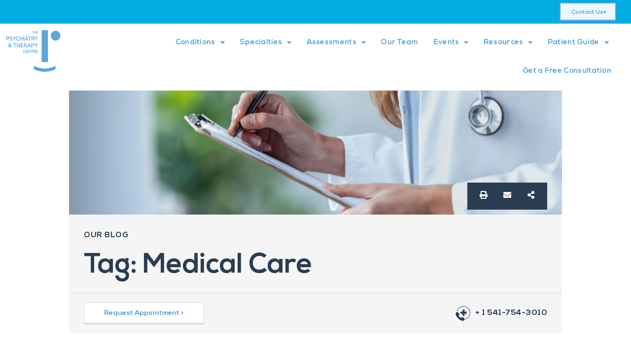

--- FILE ---
content_type: text/html; charset=UTF-8
request_url: https://psychiatryandtherapy.ae/tag/medical-care/
body_size: 20401
content:
<!DOCTYPE html>
<html lang="en-US" class="no-js">

<head>
	
	<!-- OG TAGS -->
	<meta property="og:title" content="Medical Care Archives - The Psychiatry &amp; Therapy Centre">
	<meta property="og:url" content="">
	<meta property="og:image" content="">
	<meta property="og:type" content="website">
	<meta property="og:locale" content="en-US">
	
	<meta charset="UTF-8" />
	<meta http-equiv="X-UA-Compatible" content="IE=edge" />
	<meta name="viewport" content="width=device-width, initial-scale=1">

	
	<style id="vamtam-theme-options">:root {--vamtam-default-bg-color:#fff;
--vamtam-default-line-color:rgba( var( --vamtam-accent-color-4-rgb ), 1 );
--vamtam-small-padding:20px;
--vamtam-horizontal-padding:50px;
--vamtam-vertical-padding:30px;
--vamtam-horizontal-padding-large:60px;
--vamtam-vertical-padding-large:60px;
--vamtam-no-border-link:none;
--vamtam-border-radius:0px;
--vamtam-border-radius-oval:0px;
--vamtam-border-radius-small:0px;
--vamtam-overlay-color:#ffffff;
--vamtam-overlay-color-hc:#000000;
--vamtam-box-outer-padding:60px;
--vamtam-body-link-regular:#132573;
--vamtam-body-link-visited:#132573;
--vamtam-body-link-hover:#000000;
--vamtam-body-link-active:#000000;
--vamtam-body-background-color:#FFFFFF;
--vamtam-input-border-radius:0px 0px 0px 0px;
--vamtam-btn-text-color:var(--vamtam-accent-color-5);
--vamtam-btn-hover-text-color:var(--vamtam-accent-color-5);
--vamtam-btn-bg-color:var(--vamtam-accent-color-1);
--vamtam-btn-hover-bg-color:var(--vamtam-accent-color-3);
--vamtam-site-max-width:1260px;
--vamtam-primary-font-color:#2E3031;
--vamtam-h1-color:#2A3D53;
--vamtam-h2-color:#000000;
--vamtam-h3-color:#000000;
--vamtam-h4-color:#000000;
--vamtam-h5-color:#000000;
--vamtam-h6-color:#2A3D53;
--vamtam-accent-color-1:#5C9CD4;
--vamtam-accent-color-1-hc:#FFFFFF;
--vamtam-accent-color-1-rgb:92,156,212;
--vamtam-accent-color-2:#FF8D8D;
--vamtam-accent-color-2-hc:#000000;
--vamtam-accent-color-2-rgb:255,141,141;
--vamtam-accent-color-3:#2A3D53;
--vamtam-accent-color-3-hc:#FFFFFF;
--vamtam-accent-color-3-rgb:42,61,83;
--vamtam-accent-color-4:#D8D8D8;
--vamtam-accent-color-4-hc:#000000;
--vamtam-accent-color-4-rgb:216,216,216;
--vamtam-accent-color-5:#FFFFFF;
--vamtam-accent-color-5-hc:#000000;
--vamtam-accent-color-5-rgb:255,255,255;
--vamtam-accent-color-6:#000000;
--vamtam-accent-color-6-hc:#FFFFFF;
--vamtam-accent-color-6-rgb:0,0,0;
--vamtam-accent-color-7:#F5F5F5;
--vamtam-accent-color-7-hc:#000000;
--vamtam-accent-color-7-rgb:245,245,245;
--vamtam-accent-color-8:#E6F1F7;
--vamtam-accent-color-8-hc:#000000;
--vamtam-accent-color-8-rgb:230,241,247;
--vamtam-sticky-header-bg-color:#FFFFFF;
--vamtam-primary-font-font-family:'Helvetica';
--vamtam-primary-font-font-size-desktop:16px;
--vamtam-primary-font-font-size-tablet:16px;
--vamtam-primary-font-font-size-phone:16px;
--vamtam-primary-font-line-height-desktop:1.6em;
--vamtam-primary-font-line-height-tablet:1.6em;
--vamtam-primary-font-line-height-phone:1.6em;
--vamtam-h1-font-family:'Nexa';
--vamtam-h1-font-weight:bold;
--vamtam-h1-font-size-desktop:56px;
--vamtam-h1-font-size-tablet:48px;
--vamtam-h1-font-size-phone:30px;
--vamtam-h1-line-height-desktop:1.2em;
--vamtam-h1-line-height-tablet:1.2em;
--vamtam-h1-line-height-phone:1.3em;
--vamtam-h2-font-family:'Nexa';
--vamtam-h2-font-weight:bold;
--vamtam-h2-font-size-desktop:38px;
--vamtam-h2-font-size-tablet:32px;
--vamtam-h2-font-size-phone:25px;
--vamtam-h2-line-height-desktop:1.4em;
--vamtam-h2-line-height-tablet:1.4em;
--vamtam-h2-line-height-phone:1.4em;
--vamtam-h3-font-family:'Nexa';
--vamtam-h3-font-weight:bold;
--vamtam-h3-font-size-desktop:26px;
--vamtam-h3-font-size-tablet:22px;
--vamtam-h3-font-size-phone:19px;
--vamtam-h3-line-height-desktop:1.4em;
--vamtam-h3-line-height-tablet:1.4em;
--vamtam-h3-line-height-phone:1.4em;
--vamtam-h4-font-family:'Nexa';
--vamtam-h4-font-weight:bold;
--vamtam-h4-font-size-desktop:20px;
--vamtam-h4-font-size-tablet:17px;
--vamtam-h4-font-size-phone:16px;
--vamtam-h4-line-height-desktop:1.3em;
--vamtam-h4-line-height-tablet:1.3em;
--vamtam-h4-line-height-phone:1.3em;
--vamtam-h5-font-family:'Nexa';
--vamtam-h5-font-weight:bold;
--vamtam-h5-transform:uppercase;
--vamtam-h5-font-size-desktop:16px;
--vamtam-h5-font-size-tablet:14px;
--vamtam-h5-font-size-phone:14px;
--vamtam-h5-line-height-desktop:1.5em;
--vamtam-h5-line-height-tablet:1.5em;
--vamtam-h5-line-height-phone:1.3em;
--vamtam-h5-letter-spacing-desktop:0.5px;
--vamtam-h5-letter-spacing-tablet:0.5px;
--vamtam-h5-letter-spacing-phone:0.5px;
--vamtam-h6-font-family:'Nexa';
--vamtam-h6-font-weight:bold;
--vamtam-h6-font-size-desktop:12px;
--vamtam-h6-font-size-tablet:11px;
--vamtam-h6-font-size-phone:11px;
--vamtam-h6-line-height-desktop:1.6em;
--vamtam-h6-line-height-tablet:1.6em;
--vamtam-h6-line-height-phone:1.6em;
--vamtam-icon-Tooth-2:'\e907';
--vamtam-icon-Tooth-1:'\e908';
--vamtam-icon-Tooth-3:'\e909';
--vamtam-icon-Insurance:'\e90a';
--vamtam-icon-dentistry:'\e90b';
--vamtam-icon-smile:'\e90c';
--vamtam-icon-line:'\e90d';
--vamtam-icon-sun:'\e90e';
--vamtam-icon-curve-line:'\e90f';
--vamtam-icon-testimonials-bubles:'\e901';
--vamtam-icon-talk:'\e902';
--vamtam-icon-adults:'\e903';
--vamtam-icon-kids:'\e904';
--vamtam-icon-woman:'\e905';
--vamtam-icon-emergency:'\e906';
--vamtam-loading-animation:url('https://psychiatryandtherapy.ae/wp-content/themes/salute/vamtam/assets/images/loader-ring.gif');
}</style><meta name='robots' content='index, follow, max-image-preview:large, max-snippet:-1, max-video-preview:-1' />

	<!-- This site is optimized with the Yoast SEO plugin v26.7 - https://yoast.com/wordpress/plugins/seo/ -->
	<title>Medical Care Archives - The Psychiatry &amp; Therapy Centre</title>
	<link rel="canonical" href="https://psychiatryandtherapy.ae/tag/medical-care/" />
	<meta name="twitter:card" content="summary_large_image" />
	<meta name="twitter:title" content="Medical Care Archives - The Psychiatry &amp; Therapy Centre" />
	<meta name="twitter:site" content="@psychiatrydubai" />
	<script type="application/ld+json" class="yoast-schema-graph">{"@context":"https://schema.org","@graph":[{"@type":"CollectionPage","@id":"https://psychiatryandtherapy.ae/tag/medical-care/","url":"https://psychiatryandtherapy.ae/tag/medical-care/","name":"Medical Care Archives - The Psychiatry &amp; Therapy Centre","isPartOf":{"@id":"https://psychiatryandtherapy.ae/#website"},"breadcrumb":{"@id":"https://psychiatryandtherapy.ae/tag/medical-care/#breadcrumb"},"inLanguage":"en-US"},{"@type":"BreadcrumbList","@id":"https://psychiatryandtherapy.ae/tag/medical-care/#breadcrumb","itemListElement":[{"@type":"ListItem","position":1,"name":"Home","item":"https://psychiatryandtherapy.ae/"},{"@type":"ListItem","position":2,"name":"Medical Care"}]},{"@type":"WebSite","@id":"https://psychiatryandtherapy.ae/#website","url":"https://psychiatryandtherapy.ae/","name":"https://psychiatryandtherapy.ae/","description":"","publisher":{"@id":"https://psychiatryandtherapy.ae/#organization"},"potentialAction":[{"@type":"SearchAction","target":{"@type":"EntryPoint","urlTemplate":"https://psychiatryandtherapy.ae/?s={search_term_string}"},"query-input":{"@type":"PropertyValueSpecification","valueRequired":true,"valueName":"search_term_string"}}],"inLanguage":"en-US"},{"@type":"Organization","@id":"https://psychiatryandtherapy.ae/#organization","name":"https://psychiatryandtherapy.ae/","url":"https://psychiatryandtherapy.ae/","logo":{"@type":"ImageObject","inLanguage":"en-US","@id":"https://psychiatryandtherapy.ae/#/schema/logo/image/","url":"https://psychiatryandtherapy.ae/wp-content/uploads/2024/06/TPTC_LOGO_TRANSPARENT-HIGH-RES-WEBP.webp","contentUrl":"https://psychiatryandtherapy.ae/wp-content/uploads/2024/06/TPTC_LOGO_TRANSPARENT-HIGH-RES-WEBP.webp","width":2000,"height":1526,"caption":"https://psychiatryandtherapy.ae/"},"image":{"@id":"https://psychiatryandtherapy.ae/#/schema/logo/image/"},"sameAs":["https://www.facebook.com/Psychiatryandtherapy","https://x.com/psychiatrydubai","https://www.instagram.com/thepsychiatryandtherapycentre/","https://www.linkedin.com/company/the-psychiatry-and-therapy-centre-tptc/?originalSubdomain=ae"]}]}</script>
	<!-- / Yoast SEO plugin. -->


<link rel="alternate" type="application/rss+xml" title="The Psychiatry &amp; Therapy Centre &raquo; Feed" href="https://psychiatryandtherapy.ae/feed/" />
<link rel="alternate" type="application/rss+xml" title="The Psychiatry &amp; Therapy Centre &raquo; Comments Feed" href="https://psychiatryandtherapy.ae/comments/feed/" />
<link rel="alternate" type="application/rss+xml" title="The Psychiatry &amp; Therapy Centre &raquo; Medical Care Tag Feed" href="https://psychiatryandtherapy.ae/tag/medical-care/feed/" />
<style id='wp-img-auto-sizes-contain-inline-css' type='text/css'>
img:is([sizes=auto i],[sizes^="auto," i]){contain-intrinsic-size:3000px 1500px}
/*# sourceURL=wp-img-auto-sizes-contain-inline-css */
</style>
<style id='wp-emoji-styles-inline-css' type='text/css'>

	img.wp-smiley, img.emoji {
		display: inline !important;
		border: none !important;
		box-shadow: none !important;
		height: 1em !important;
		width: 1em !important;
		margin: 0 0.07em !important;
		vertical-align: -0.1em !important;
		background: none !important;
		padding: 0 !important;
	}
/*# sourceURL=wp-emoji-styles-inline-css */
</style>
<link rel='stylesheet' id='wp-block-library-css' href='https://psychiatryandtherapy.ae/wp-includes/css/dist/block-library/style.min.css?ver=6.9' type='text/css' media='all' />
<style id='classic-theme-styles-inline-css' type='text/css'>
/*! This file is auto-generated */
.wp-block-button__link{color:#fff;background-color:#32373c;border-radius:9999px;box-shadow:none;text-decoration:none;padding:calc(.667em + 2px) calc(1.333em + 2px);font-size:1.125em}.wp-block-file__button{background:#32373c;color:#fff;text-decoration:none}
/*# sourceURL=/wp-includes/css/classic-themes.min.css */
</style>
<style id='global-styles-inline-css' type='text/css'>
:root{--wp--preset--aspect-ratio--square: 1;--wp--preset--aspect-ratio--4-3: 4/3;--wp--preset--aspect-ratio--3-4: 3/4;--wp--preset--aspect-ratio--3-2: 3/2;--wp--preset--aspect-ratio--2-3: 2/3;--wp--preset--aspect-ratio--16-9: 16/9;--wp--preset--aspect-ratio--9-16: 9/16;--wp--preset--color--black: #000000;--wp--preset--color--cyan-bluish-gray: #abb8c3;--wp--preset--color--white: #ffffff;--wp--preset--color--pale-pink: #f78da7;--wp--preset--color--vivid-red: #cf2e2e;--wp--preset--color--luminous-vivid-orange: #ff6900;--wp--preset--color--luminous-vivid-amber: #fcb900;--wp--preset--color--light-green-cyan: #7bdcb5;--wp--preset--color--vivid-green-cyan: #00d084;--wp--preset--color--pale-cyan-blue: #8ed1fc;--wp--preset--color--vivid-cyan-blue: #0693e3;--wp--preset--color--vivid-purple: #9b51e0;--wp--preset--gradient--vivid-cyan-blue-to-vivid-purple: linear-gradient(135deg,rgb(6,147,227) 0%,rgb(155,81,224) 100%);--wp--preset--gradient--light-green-cyan-to-vivid-green-cyan: linear-gradient(135deg,rgb(122,220,180) 0%,rgb(0,208,130) 100%);--wp--preset--gradient--luminous-vivid-amber-to-luminous-vivid-orange: linear-gradient(135deg,rgb(252,185,0) 0%,rgb(255,105,0) 100%);--wp--preset--gradient--luminous-vivid-orange-to-vivid-red: linear-gradient(135deg,rgb(255,105,0) 0%,rgb(207,46,46) 100%);--wp--preset--gradient--very-light-gray-to-cyan-bluish-gray: linear-gradient(135deg,rgb(238,238,238) 0%,rgb(169,184,195) 100%);--wp--preset--gradient--cool-to-warm-spectrum: linear-gradient(135deg,rgb(74,234,220) 0%,rgb(151,120,209) 20%,rgb(207,42,186) 40%,rgb(238,44,130) 60%,rgb(251,105,98) 80%,rgb(254,248,76) 100%);--wp--preset--gradient--blush-light-purple: linear-gradient(135deg,rgb(255,206,236) 0%,rgb(152,150,240) 100%);--wp--preset--gradient--blush-bordeaux: linear-gradient(135deg,rgb(254,205,165) 0%,rgb(254,45,45) 50%,rgb(107,0,62) 100%);--wp--preset--gradient--luminous-dusk: linear-gradient(135deg,rgb(255,203,112) 0%,rgb(199,81,192) 50%,rgb(65,88,208) 100%);--wp--preset--gradient--pale-ocean: linear-gradient(135deg,rgb(255,245,203) 0%,rgb(182,227,212) 50%,rgb(51,167,181) 100%);--wp--preset--gradient--electric-grass: linear-gradient(135deg,rgb(202,248,128) 0%,rgb(113,206,126) 100%);--wp--preset--gradient--midnight: linear-gradient(135deg,rgb(2,3,129) 0%,rgb(40,116,252) 100%);--wp--preset--font-size--small: 13px;--wp--preset--font-size--medium: 20px;--wp--preset--font-size--large: 36px;--wp--preset--font-size--x-large: 42px;--wp--preset--spacing--20: 0.44rem;--wp--preset--spacing--30: 0.67rem;--wp--preset--spacing--40: 1rem;--wp--preset--spacing--50: 1.5rem;--wp--preset--spacing--60: 2.25rem;--wp--preset--spacing--70: 3.38rem;--wp--preset--spacing--80: 5.06rem;--wp--preset--shadow--natural: 6px 6px 9px rgba(0, 0, 0, 0.2);--wp--preset--shadow--deep: 12px 12px 50px rgba(0, 0, 0, 0.4);--wp--preset--shadow--sharp: 6px 6px 0px rgba(0, 0, 0, 0.2);--wp--preset--shadow--outlined: 6px 6px 0px -3px rgb(255, 255, 255), 6px 6px rgb(0, 0, 0);--wp--preset--shadow--crisp: 6px 6px 0px rgb(0, 0, 0);}:where(.is-layout-flex){gap: 0.5em;}:where(.is-layout-grid){gap: 0.5em;}body .is-layout-flex{display: flex;}.is-layout-flex{flex-wrap: wrap;align-items: center;}.is-layout-flex > :is(*, div){margin: 0;}body .is-layout-grid{display: grid;}.is-layout-grid > :is(*, div){margin: 0;}:where(.wp-block-columns.is-layout-flex){gap: 2em;}:where(.wp-block-columns.is-layout-grid){gap: 2em;}:where(.wp-block-post-template.is-layout-flex){gap: 1.25em;}:where(.wp-block-post-template.is-layout-grid){gap: 1.25em;}.has-black-color{color: var(--wp--preset--color--black) !important;}.has-cyan-bluish-gray-color{color: var(--wp--preset--color--cyan-bluish-gray) !important;}.has-white-color{color: var(--wp--preset--color--white) !important;}.has-pale-pink-color{color: var(--wp--preset--color--pale-pink) !important;}.has-vivid-red-color{color: var(--wp--preset--color--vivid-red) !important;}.has-luminous-vivid-orange-color{color: var(--wp--preset--color--luminous-vivid-orange) !important;}.has-luminous-vivid-amber-color{color: var(--wp--preset--color--luminous-vivid-amber) !important;}.has-light-green-cyan-color{color: var(--wp--preset--color--light-green-cyan) !important;}.has-vivid-green-cyan-color{color: var(--wp--preset--color--vivid-green-cyan) !important;}.has-pale-cyan-blue-color{color: var(--wp--preset--color--pale-cyan-blue) !important;}.has-vivid-cyan-blue-color{color: var(--wp--preset--color--vivid-cyan-blue) !important;}.has-vivid-purple-color{color: var(--wp--preset--color--vivid-purple) !important;}.has-black-background-color{background-color: var(--wp--preset--color--black) !important;}.has-cyan-bluish-gray-background-color{background-color: var(--wp--preset--color--cyan-bluish-gray) !important;}.has-white-background-color{background-color: var(--wp--preset--color--white) !important;}.has-pale-pink-background-color{background-color: var(--wp--preset--color--pale-pink) !important;}.has-vivid-red-background-color{background-color: var(--wp--preset--color--vivid-red) !important;}.has-luminous-vivid-orange-background-color{background-color: var(--wp--preset--color--luminous-vivid-orange) !important;}.has-luminous-vivid-amber-background-color{background-color: var(--wp--preset--color--luminous-vivid-amber) !important;}.has-light-green-cyan-background-color{background-color: var(--wp--preset--color--light-green-cyan) !important;}.has-vivid-green-cyan-background-color{background-color: var(--wp--preset--color--vivid-green-cyan) !important;}.has-pale-cyan-blue-background-color{background-color: var(--wp--preset--color--pale-cyan-blue) !important;}.has-vivid-cyan-blue-background-color{background-color: var(--wp--preset--color--vivid-cyan-blue) !important;}.has-vivid-purple-background-color{background-color: var(--wp--preset--color--vivid-purple) !important;}.has-black-border-color{border-color: var(--wp--preset--color--black) !important;}.has-cyan-bluish-gray-border-color{border-color: var(--wp--preset--color--cyan-bluish-gray) !important;}.has-white-border-color{border-color: var(--wp--preset--color--white) !important;}.has-pale-pink-border-color{border-color: var(--wp--preset--color--pale-pink) !important;}.has-vivid-red-border-color{border-color: var(--wp--preset--color--vivid-red) !important;}.has-luminous-vivid-orange-border-color{border-color: var(--wp--preset--color--luminous-vivid-orange) !important;}.has-luminous-vivid-amber-border-color{border-color: var(--wp--preset--color--luminous-vivid-amber) !important;}.has-light-green-cyan-border-color{border-color: var(--wp--preset--color--light-green-cyan) !important;}.has-vivid-green-cyan-border-color{border-color: var(--wp--preset--color--vivid-green-cyan) !important;}.has-pale-cyan-blue-border-color{border-color: var(--wp--preset--color--pale-cyan-blue) !important;}.has-vivid-cyan-blue-border-color{border-color: var(--wp--preset--color--vivid-cyan-blue) !important;}.has-vivid-purple-border-color{border-color: var(--wp--preset--color--vivid-purple) !important;}.has-vivid-cyan-blue-to-vivid-purple-gradient-background{background: var(--wp--preset--gradient--vivid-cyan-blue-to-vivid-purple) !important;}.has-light-green-cyan-to-vivid-green-cyan-gradient-background{background: var(--wp--preset--gradient--light-green-cyan-to-vivid-green-cyan) !important;}.has-luminous-vivid-amber-to-luminous-vivid-orange-gradient-background{background: var(--wp--preset--gradient--luminous-vivid-amber-to-luminous-vivid-orange) !important;}.has-luminous-vivid-orange-to-vivid-red-gradient-background{background: var(--wp--preset--gradient--luminous-vivid-orange-to-vivid-red) !important;}.has-very-light-gray-to-cyan-bluish-gray-gradient-background{background: var(--wp--preset--gradient--very-light-gray-to-cyan-bluish-gray) !important;}.has-cool-to-warm-spectrum-gradient-background{background: var(--wp--preset--gradient--cool-to-warm-spectrum) !important;}.has-blush-light-purple-gradient-background{background: var(--wp--preset--gradient--blush-light-purple) !important;}.has-blush-bordeaux-gradient-background{background: var(--wp--preset--gradient--blush-bordeaux) !important;}.has-luminous-dusk-gradient-background{background: var(--wp--preset--gradient--luminous-dusk) !important;}.has-pale-ocean-gradient-background{background: var(--wp--preset--gradient--pale-ocean) !important;}.has-electric-grass-gradient-background{background: var(--wp--preset--gradient--electric-grass) !important;}.has-midnight-gradient-background{background: var(--wp--preset--gradient--midnight) !important;}.has-small-font-size{font-size: var(--wp--preset--font-size--small) !important;}.has-medium-font-size{font-size: var(--wp--preset--font-size--medium) !important;}.has-large-font-size{font-size: var(--wp--preset--font-size--large) !important;}.has-x-large-font-size{font-size: var(--wp--preset--font-size--x-large) !important;}
:where(.wp-block-post-template.is-layout-flex){gap: 1.25em;}:where(.wp-block-post-template.is-layout-grid){gap: 1.25em;}
:where(.wp-block-term-template.is-layout-flex){gap: 1.25em;}:where(.wp-block-term-template.is-layout-grid){gap: 1.25em;}
:where(.wp-block-columns.is-layout-flex){gap: 2em;}:where(.wp-block-columns.is-layout-grid){gap: 2em;}
:root :where(.wp-block-pullquote){font-size: 1.5em;line-height: 1.6;}
/*# sourceURL=global-styles-inline-css */
</style>
<link rel='stylesheet' id='e-animation-fadeIn-css' href='https://psychiatryandtherapy.ae/wp-content/plugins/elementor/assets/lib/animations/styles/fadeIn.min.css?ver=3.34.1' type='text/css' media='all' />
<link rel='stylesheet' id='elementor-frontend-css' href='https://psychiatryandtherapy.ae/wp-content/plugins/elementor/assets/css/frontend.min.css?ver=3.34.1' type='text/css' media='all' />
<link rel='stylesheet' id='widget-image-css' href='https://psychiatryandtherapy.ae/wp-content/plugins/elementor/assets/css/widget-image.min.css?ver=3.34.1' type='text/css' media='all' />
<link rel='stylesheet' id='widget-nav-menu-css' href='https://psychiatryandtherapy.ae/wp-content/plugins/elementor-pro/assets/css/widget-nav-menu.min.css?ver=3.34.0' type='text/css' media='all' />
<link rel='stylesheet' id='e-sticky-css' href='https://psychiatryandtherapy.ae/wp-content/plugins/elementor-pro/assets/css/modules/sticky.min.css?ver=3.34.0' type='text/css' media='all' />
<link rel='stylesheet' id='widget-icon-box-css' href='https://psychiatryandtherapy.ae/wp-content/plugins/elementor/assets/css/widget-icon-box.min.css?ver=3.34.1' type='text/css' media='all' />
<link rel='stylesheet' id='widget-heading-css' href='https://psychiatryandtherapy.ae/wp-content/plugins/elementor/assets/css/widget-heading.min.css?ver=3.34.1' type='text/css' media='all' />
<link rel='stylesheet' id='widget-social-icons-css' href='https://psychiatryandtherapy.ae/wp-content/plugins/elementor/assets/css/widget-social-icons.min.css?ver=3.34.1' type='text/css' media='all' />
<link rel='stylesheet' id='e-apple-webkit-css' href='https://psychiatryandtherapy.ae/wp-content/plugins/elementor/assets/css/conditionals/apple-webkit.min.css?ver=3.34.1' type='text/css' media='all' />
<link rel='stylesheet' id='e-motion-fx-css' href='https://psychiatryandtherapy.ae/wp-content/plugins/elementor-pro/assets/css/modules/motion-fx.min.css?ver=3.34.0' type='text/css' media='all' />
<link rel='stylesheet' id='widget-posts-css' href='https://psychiatryandtherapy.ae/wp-content/plugins/elementor-pro/assets/css/widget-posts.min.css?ver=3.34.0' type='text/css' media='all' />
<link rel='stylesheet' id='e-animation-slideInDown-css' href='https://psychiatryandtherapy.ae/wp-content/plugins/elementor/assets/lib/animations/styles/slideInDown.min.css?ver=3.34.1' type='text/css' media='all' />
<link rel='stylesheet' id='e-popup-css' href='https://psychiatryandtherapy.ae/wp-content/plugins/elementor-pro/assets/css/conditionals/popup.min.css?ver=3.34.0' type='text/css' media='all' />
<link rel='stylesheet' id='elementor-icons-css' href='https://psychiatryandtherapy.ae/wp-content/plugins/elementor/assets/lib/eicons/css/elementor-icons.min.css?ver=5.45.0' type='text/css' media='all' />
<link rel='stylesheet' id='elementor-post-6-css' href='https://psychiatryandtherapy.ae/wp-content/uploads/elementor/css/post-6.css?ver=1768559774' type='text/css' media='all' />
<link rel='stylesheet' id='elementor-icons-theme-icons-css' href='https://psychiatryandtherapy.ae/wp-content/uploads/elementor/custom-icons/theme-icons/style.css?ver=1.0.0' type='text/css' media='all' />
<link rel='stylesheet' id='font-awesome-5-all-css' href='https://psychiatryandtherapy.ae/wp-content/plugins/elementor/assets/lib/font-awesome/css/all.min.css?ver=3.34.1' type='text/css' media='all' />
<link rel='stylesheet' id='font-awesome-4-shim-css' href='https://psychiatryandtherapy.ae/wp-content/plugins/elementor/assets/lib/font-awesome/css/v4-shims.min.css?ver=3.34.1' type='text/css' media='all' />
<link rel='stylesheet' id='elementor-post-241-css' href='https://psychiatryandtherapy.ae/wp-content/uploads/elementor/css/post-241.css?ver=1768559776' type='text/css' media='all' />
<link rel='stylesheet' id='elementor-post-248-css' href='https://psychiatryandtherapy.ae/wp-content/uploads/elementor/css/post-248.css?ver=1768559776' type='text/css' media='all' />
<link rel='stylesheet' id='elementor-post-13402-css' href='https://psychiatryandtherapy.ae/wp-content/uploads/elementor/css/post-13402.css?ver=1768581582' type='text/css' media='all' />
<link rel='stylesheet' id='elementor-post-320-css' href='https://psychiatryandtherapy.ae/wp-content/uploads/elementor/css/post-320.css?ver=1768559776' type='text/css' media='all' />
<link rel='stylesheet' id='vamtam-front-all-css' href='https://psychiatryandtherapy.ae/wp-content/themes/salute/vamtam/assets/css/dist/all.css?ver=1691091744' type='text/css' media='all' />
<style id='vamtam-front-all-inline-css' type='text/css'>

			@font-face {
				font-family: 'icomoon';
				src: url(https://psychiatryandtherapy.ae/wp-content/themes/salute/vamtam/assets/fonts/icons/icomoon.woff2) format('woff2'),
					 url( https://psychiatryandtherapy.ae/wp-content/themes/salute/vamtam/assets/fonts/icons/icomoon.woff) format('woff'),
					 url(https://psychiatryandtherapy.ae/wp-content/themes/salute/vamtam/assets/fonts/icons/icomoon.ttf) format('ttf');
				font-weight: normal;
				font-style: normal;
				font-display: swap;
			}
		
				@font-face {
					font-family: 'vamtam-theme';
					src: url(https://psychiatryandtherapy.ae/wp-content/themes/salute/vamtam/assets/fonts/theme-icons/theme-icons.woff2) format('woff2'),
						url(https://psychiatryandtherapy.ae/wp-content/themes/salute/vamtam/assets/fonts/theme-icons/theme-icons.woff) format('woff');
					font-weight: normal;
					font-style: normal;
					font-display: swap;
				}
			
@font-face {
	font-family: 'Nexa';
	font-style: normal;
	font-weight: bold;
	font-display: auto;
	src: url('https://salute.vamtam.com/wp-content/uploads/2020/03/NexaBold.eot');
	src: url('https://salute.vamtam.com/wp-content/uploads/2020/03/NexaBold.eot?#iefix') format('embedded-opentype'),
		url('https://psychiatryandtherapy.ae/wp-content/uploads/2020/03/NexaBold.woff2') format('woff2'),
		url('https://psychiatryandtherapy.ae/wp-content/uploads/2020/03/NexaBold.woff') format('woff'),
		url('https://psychiatryandtherapy.ae/wp-content/uploads/2020/03/NexaBold.ttf') format('truetype'),
		url('https://psychiatryandtherapy.ae/wp-content/uploads/2020/03/NexaBold.svg#Nexa') format('svg');
}
@font-face {
	font-family: 'Nexa';
	font-style: normal;
	font-weight: 300;
	font-display: auto;
	src: url('https://psychiatryandtherapy.ae/wp-content/uploads/2020/03/NexaLight.eot');
	src: url('https://psychiatryandtherapy.ae/wp-content/uploads/2020/03/NexaLight.eot?#iefix') format('embedded-opentype'),
		url('https://psychiatryandtherapy.ae/wp-content/uploads/2020/03/NexaLight.woff2') format('woff2'),
		url('https://psychiatryandtherapy.ae/wp-content/uploads/2020/03/NexaLight.woff') format('woff'),
		url('https://psychiatryandtherapy.ae/wp-content/uploads/2020/03/NexaLight.ttf') format('truetype'),
		url('https://psychiatryandtherapy.ae/wp-content/uploads/2020/03/NexaLight.svg#Nexa') format('svg');
}
@font-face {
	font-family: 'Salute';
	font-style: normal;
	font-weight: normal;
	font-display: auto;
	src: url('https://salute.vamtam.com/wp-content/uploads/2020/03/theme-icons.woff') format('woff'),
		url('https://salute.vamtam.com/wp-content/uploads/2020/03/theme-icons.ttf') format('truetype');
}


.vamtam-box-outer-padding,
.limit-wrapper,
.header-padding {
	padding-left: 0;
	padding-right: 0;
}

.vamtam-box-outer-padding .vamtam-box-outer-padding,
.limit-wrapper .limit-wrapper,
.elementor .limit-wrapper {
	padding-left: 0;
	padding-right: 0;
}

@media ( min-width: 1026px ) and ( max-width: 1260px ) {
	.vamtam-box-outer-padding,
	.limit-wrapper,
	.header-padding {
		padding-left: 40px;
		padding-right: 40px;
	}
}

@media ( max-width: 1025px ) {
	.vamtam-box-outer-padding,
	.limit-wrapper,
	.header-padding {
		padding-left: 30px;
		padding-right: 30px;
	}
}

@media ( max-width: 768px ) {
	.vamtam-box-outer-padding,
	.limit-wrapper,
	.header-padding {
		padding-left: 20px;
		padding-right: 20px;
	}
}


/*# sourceURL=vamtam-front-all-inline-css */
</style>
<link rel='stylesheet' id='vamtam-theme-layout-max-low-css' href='https://psychiatryandtherapy.ae/wp-content/themes/salute/vamtam/assets/css/dist/responsive/layout-max-low.css?ver=1691091744' type='text/css' media='(min-width: 1025px) and (max-width: 1260px)' />
<link rel='stylesheet' id='vamtam-theme-layout-max-css' href='https://psychiatryandtherapy.ae/wp-content/themes/salute/vamtam/assets/css/dist/responsive/layout-max.css?ver=1691091744' type='text/css' media='(min-width: 1025px)' />
<link rel='stylesheet' id='vamtam-theme-layout-below-max-css' href='https://psychiatryandtherapy.ae/wp-content/themes/salute/vamtam/assets/css/dist/responsive/layout-below-max.css?ver=1691091744' type='text/css' media='(max-width: 1024px)' />
<link rel='stylesheet' id='vamtam-theme-layout-small-css' href='https://psychiatryandtherapy.ae/wp-content/themes/salute/vamtam/assets/css/dist/responsive/layout-small.css?ver=1691091744' type='text/css' media='(max-width: 767px)' />
<link rel='stylesheet' id='elementor-gf-local-roboto-css' href='https://psychiatryandtherapy.ae/wp-content/uploads/elementor/google-fonts/css/roboto.css?ver=1742457224' type='text/css' media='all' />
<link rel='stylesheet' id='elementor-icons-shared-0-css' href='https://psychiatryandtherapy.ae/wp-content/plugins/elementor/assets/lib/font-awesome/css/fontawesome.min.css?ver=5.15.3' type='text/css' media='all' />
<link rel='stylesheet' id='elementor-icons-fa-solid-css' href='https://psychiatryandtherapy.ae/wp-content/plugins/elementor/assets/lib/font-awesome/css/solid.min.css?ver=5.15.3' type='text/css' media='all' />
<link rel='stylesheet' id='elementor-icons-fa-brands-css' href='https://psychiatryandtherapy.ae/wp-content/plugins/elementor/assets/lib/font-awesome/css/brands.min.css?ver=5.15.3' type='text/css' media='all' />
<script type="text/javascript" src="https://psychiatryandtherapy.ae/wp-includes/js/jquery/jquery.min.js?ver=3.7.1" id="jquery-core-js"></script>
<script type="text/javascript" src="https://psychiatryandtherapy.ae/wp-includes/js/jquery/jquery-migrate.min.js?ver=3.4.1" id="jquery-migrate-js"></script>
<script type="text/javascript" src="https://psychiatryandtherapy.ae/wp-content/plugins/elementor/assets/lib/font-awesome/js/v4-shims.min.js?ver=3.34.1" id="font-awesome-4-shim-js"></script>
<link rel="https://api.w.org/" href="https://psychiatryandtherapy.ae/wp-json/" /><link rel="alternate" title="JSON" type="application/json" href="https://psychiatryandtherapy.ae/wp-json/wp/v2/tags/16" /><link rel="EditURI" type="application/rsd+xml" title="RSD" href="https://psychiatryandtherapy.ae/xmlrpc.php?rsd" />
<!-- Google Tag Manager -->
<script>(function(w,d,s,l,i){w[l]=w[l]||[];w[l].push({'gtm.start':
new Date().getTime(),event:'gtm.js'});var f=d.getElementsByTagName(s)[0],
j=d.createElement(s),dl=l!='dataLayer'?'&l='+l:'';j.async=true;j.src=
'https://www.googletagmanager.com/gtm.js?id='+i+dl;f.parentNode.insertBefore(j,f);
})(window,document,'script','dataLayer','GTM-WL2HMKD4');</script>
<!-- End Google Tag Manager --><meta name="generator" content="Elementor 3.34.1; settings: css_print_method-external, google_font-enabled, font_display-swap">
			<style>
				.e-con.e-parent:nth-of-type(n+4):not(.e-lazyloaded):not(.e-no-lazyload),
				.e-con.e-parent:nth-of-type(n+4):not(.e-lazyloaded):not(.e-no-lazyload) * {
					background-image: none !important;
				}
				@media screen and (max-height: 1024px) {
					.e-con.e-parent:nth-of-type(n+3):not(.e-lazyloaded):not(.e-no-lazyload),
					.e-con.e-parent:nth-of-type(n+3):not(.e-lazyloaded):not(.e-no-lazyload) * {
						background-image: none !important;
					}
				}
				@media screen and (max-height: 640px) {
					.e-con.e-parent:nth-of-type(n+2):not(.e-lazyloaded):not(.e-no-lazyload),
					.e-con.e-parent:nth-of-type(n+2):not(.e-lazyloaded):not(.e-no-lazyload) * {
						background-image: none !important;
					}
				}
			</style>
			<script id='nitro-telemetry-meta' nitro-exclude>window.NPTelemetryMetadata={missReason: (!window.NITROPACK_STATE ? 'cache not found' : 'hit'),pageType: 'post_tag',isEligibleForOptimization: true,}</script><script id='nitro-generic' nitro-exclude>(()=>{window.NitroPack=window.NitroPack||{coreVersion:"na",isCounted:!1};let e=document.createElement("script");if(e.src="https://nitroscripts.com/gkFxhwssKyvBARvPnOqnPYhICHtrINoW",e.async=!0,e.id="nitro-script",document.head.appendChild(e),!window.NitroPack.isCounted){window.NitroPack.isCounted=!0;let t=()=>{navigator.sendBeacon("https://to.getnitropack.com/p",JSON.stringify({siteId:"gkFxhwssKyvBARvPnOqnPYhICHtrINoW",url:window.location.href,isOptimized:!!window.IS_NITROPACK,coreVersion:"na",missReason:window.NPTelemetryMetadata?.missReason||"",pageType:window.NPTelemetryMetadata?.pageType||"",isEligibleForOptimization:!!window.NPTelemetryMetadata?.isEligibleForOptimization}))};(()=>{let e=()=>new Promise(e=>{"complete"===document.readyState?e():window.addEventListener("load",e)}),i=()=>new Promise(e=>{document.prerendering?document.addEventListener("prerenderingchange",e,{once:!0}):e()}),a=async()=>{await i(),await e(),t()};a()})(),window.addEventListener("pageshow",e=>{if(e.persisted){let i=document.prerendering||self.performance?.getEntriesByType?.("navigation")[0]?.activationStart>0;"visible"!==document.visibilityState||i||t()}})}})();</script><link rel="icon" href="https://psychiatryandtherapy.ae/wp-content/uploads/2024/06/TPTC_LOGO_TRANSPARENT-HIGH-RES-WEBP-150x150.webp" sizes="32x32" />
<link rel="icon" href="https://psychiatryandtherapy.ae/wp-content/uploads/2024/06/TPTC_LOGO_TRANSPARENT-HIGH-RES-WEBP.webp" sizes="192x192" />
<link rel="apple-touch-icon" href="https://psychiatryandtherapy.ae/wp-content/uploads/2024/06/TPTC_LOGO_TRANSPARENT-HIGH-RES-WEBP.webp" />
<meta name="msapplication-TileImage" content="https://psychiatryandtherapy.ae/wp-content/uploads/2024/06/TPTC_LOGO_TRANSPARENT-HIGH-RES-WEBP.webp" />
		<style type="text/css" id="wp-custom-css">
			.elementor-tabs-wrapper {
    padding: 0;
}

#scroll-to-top {

    background: var(--vamtam-accent-color-1);
    fill: var(--vamtam-accent-color-5);
    border: none;
 
}

#scroll-to-top:hover {
    background: var(--vamtam-accent-color-3);
}

span.post-navigation__prev--title, span.post-navigation__next--title {
  line-height: 1.3em;
	
}
.rotate-270 {
	transform: rotate(0.75turn);	
}


:not(.vamtam-limited-layout).woocommerce ul.products li.product:not(.product-category) .vamtam-product-content {
    flex: 1;
    padding-left: 30px;
    padding-right: 30px;
    padding-bottom: 30px;
}

:not(.vamtam-limited-layout).woocommerce ul.products li.product:not(.product-category) .woocommerce-loop-product__title, :not(.vamtam-limited-layout).woocommerce ul.products li.product:not(.product-category) .woocommerce-product-details__short-description {
    padding: 0 5px;
}


.az-card {
    height: 200px;
}

.elementor-kit-6 a {
	color: #5C9CD4;
}


.elementor-widget .elementor-icon-list-item, .elementor-widget .elementor-icon-list-item a
 {
    align-items: flex-start!important;
}
.elementor-widget .elementor-icon-list-icon {
/*     top: 8px !important; */
}


@media only screen and (max-width: 1024px) {
.elementor-nav-menu .sub-arrow {
	margin: 0 0 0px 20px;
}	
}




.elementor-widget-nav-menu:not(.vamtam-has-submenu-icon) .elementor-nav-menu .sub-arrow {
    display: block;
}		</style>
		</head>
<body class="archive tag tag-medical-care tag-16 wp-custom-logo wp-embed-responsive wp-theme-salute esm-default full header-layout-logo-menu has-page-header no-middle-header responsive-layout vamtam-limited-layout elementor-active elementor-pro-active vamtam-wc-cart-empty layout-full elementor-page-13402 elementor-default elementor-template-full-width elementor-kit-6">
	<div id="top"></div>
	<!-- Google Tag Manager (noscript) -->
<noscript><iframe src="https://www.googletagmanager.com/ns.html?id=GTM-WL2HMKD4"
height="0" width="0" style="display:none;visibility:hidden"></iframe></noscript>
<!-- End Google Tag Manager (noscript) -->
			<header data-elementor-type="header" data-elementor-id="241" class="elementor elementor-241 elementor-location-header" data-elementor-post-type="elementor_library">
					<section class="elementor-section elementor-top-section elementor-element elementor-element-3f191b8 elementor-hidden-phone elementor-section-height-min-height elementor-hidden-tablet elementor-section-boxed elementor-section-height-default elementor-section-items-middle" data-id="3f191b8" data-element_type="section" data-settings="{&quot;background_background&quot;:&quot;classic&quot;}">
						<div class="elementor-container elementor-column-gap-default">
					<div class="elementor-column elementor-col-100 elementor-top-column elementor-element elementor-element-345a875" data-id="345a875" data-element_type="column">
			<div class="elementor-widget-wrap elementor-element-populated">
						<section class="elementor-section elementor-inner-section elementor-element elementor-element-d44b27b elementor-hidden-tablet elementor-section-full_width elementor-section-height-default elementor-section-height-default elementor-invisible" data-id="d44b27b" data-element_type="section" data-settings="{&quot;animation&quot;:&quot;fadeIn&quot;,&quot;animation_delay&quot;:1000}">
						<div class="elementor-container elementor-column-gap-default">
					<div class="elementor-column elementor-col-50 elementor-inner-column elementor-element elementor-element-1e218bf elementor-hidden-phone" data-id="1e218bf" data-element_type="column">
			<div class="elementor-widget-wrap">
							</div>
		</div>
				<div class="elementor-column elementor-col-50 elementor-inner-column elementor-element elementor-element-2ec601c elementor-hidden-phone" data-id="2ec601c" data-element_type="column">
			<div class="elementor-widget-wrap elementor-element-populated">
						<div class="elementor-element elementor-element-6a40d2b elementor-align-right elementor-hidden-tablet elementor-hidden-mobile elementor-widget elementor-widget-button" data-id="6a40d2b" data-element_type="widget" data-widget_type="button.default">
				<div class="elementor-widget-container">
									<div class="elementor-button-wrapper">
					<a class="elementor-button elementor-button-link elementor-size-sm" href="#elementor-action%3Aaction%3Dpopup%3Aopen%26settings%3DeyJpZCI6IjE0NzUzIiwidG9nZ2xlIjpmYWxzZX0%3D">
						<span class="elementor-button-content-wrapper">
						<span class="elementor-button-icon">
				<i aria-hidden="true" class="fas fa-caret-down"></i>			</span>
									<span class="elementor-button-text">Contact Us</span>
					</span>
					</a>
				</div>
								</div>
				</div>
					</div>
		</div>
					</div>
		</section>
					</div>
		</div>
					</div>
		</section>
				<section class="elementor-section elementor-top-section elementor-element elementor-element-f0c0723 elementor-hidden-desktop elementor-hidden-mobile elementor-section-boxed elementor-section-height-default elementor-section-height-default" data-id="f0c0723" data-element_type="section" data-settings="{&quot;background_background&quot;:&quot;classic&quot;}">
						<div class="elementor-container elementor-column-gap-default">
					<div class="elementor-column elementor-col-50 elementor-top-column elementor-element elementor-element-aad96bd" data-id="aad96bd" data-element_type="column">
			<div class="elementor-widget-wrap">
							</div>
		</div>
				<div class="elementor-column elementor-col-50 elementor-top-column elementor-element elementor-element-6e2fe7b elementor-hidden-phone" data-id="6e2fe7b" data-element_type="column">
			<div class="elementor-widget-wrap elementor-element-populated">
						<div class="elementor-element elementor-element-d8d576f elementor-align-right elementor-hidden-desktop elementor-widget elementor-widget-button" data-id="d8d576f" data-element_type="widget" data-widget_type="button.default">
				<div class="elementor-widget-container">
									<div class="elementor-button-wrapper">
					<a class="elementor-button elementor-button-link elementor-size-sm" href="#elementor-action%3Aaction%3Dpopup%3Aopen%26settings%3DeyJpZCI6IjE0NzUzIiwidG9nZ2xlIjpmYWxzZX0%3D">
						<span class="elementor-button-content-wrapper">
						<span class="elementor-button-icon">
				<i aria-hidden="true" class="fas fa-caret-down"></i>			</span>
									<span class="elementor-button-text">Contact Us</span>
					</span>
					</a>
				</div>
								</div>
				</div>
					</div>
		</div>
					</div>
		</section>
				<section class="elementor-section elementor-top-section elementor-element elementor-element-5ef6be1 elementor-section-boxed elementor-section-height-default elementor-section-height-default" data-id="5ef6be1" data-element_type="section" data-settings="{&quot;background_background&quot;:&quot;classic&quot;,&quot;sticky&quot;:&quot;top&quot;,&quot;sticky_on&quot;:[&quot;desktop&quot;,&quot;tablet&quot;,&quot;mobile&quot;],&quot;sticky_offset&quot;:0,&quot;sticky_effects_offset&quot;:0,&quot;sticky_anchor_link_offset&quot;:0}">
						<div class="elementor-container elementor-column-gap-default">
					<div class="elementor-column elementor-col-50 elementor-top-column elementor-element elementor-element-676e010" data-id="676e010" data-element_type="column">
			<div class="elementor-widget-wrap elementor-element-populated">
						<div class="elementor-element elementor-element-d6f6fcb elementor-widget__width-initial elementor-widget elementor-widget-theme-site-logo elementor-widget-image" data-id="d6f6fcb" data-element_type="widget" data-widget_type="theme-site-logo.default">
				<div class="elementor-widget-container">
											<a href="https://psychiatryandtherapy.ae">
			<img fetchpriority="high" width="2000" height="1526" src="https://psychiatryandtherapy.ae/wp-content/uploads/2024/06/TPTC_LOGO_TRANSPARENT-HIGH-RES-WEBP.webp" class="attachment-full size-full wp-image-18288" alt="The Psychiatry &amp; Therapy Centre Transparent Logo" srcset="https://psychiatryandtherapy.ae/wp-content/uploads/2024/06/TPTC_LOGO_TRANSPARENT-HIGH-RES-WEBP.webp 2000w, https://psychiatryandtherapy.ae/wp-content/uploads/2024/06/TPTC_LOGO_TRANSPARENT-HIGH-RES-WEBP-300x229.webp 300w, https://psychiatryandtherapy.ae/wp-content/uploads/2024/06/TPTC_LOGO_TRANSPARENT-HIGH-RES-WEBP-1024x781.webp 1024w, https://psychiatryandtherapy.ae/wp-content/uploads/2024/06/TPTC_LOGO_TRANSPARENT-HIGH-RES-WEBP-768x586.webp 768w, https://psychiatryandtherapy.ae/wp-content/uploads/2024/06/TPTC_LOGO_TRANSPARENT-HIGH-RES-WEBP-1536x1172.webp 1536w" sizes="(max-width: 2000px) 100vw, 2000px" />				</a>
											</div>
				</div>
					</div>
		</div>
				<div class="elementor-column elementor-col-50 elementor-top-column elementor-element elementor-element-6f1a8c5" data-id="6f1a8c5" data-element_type="column">
			<div class="elementor-widget-wrap elementor-element-populated">
						<div class="elementor-element elementor-element-db4ecab elementor-widget elementor-widget-html" data-id="db4ecab" data-element_type="widget" data-widget_type="html.default">
				<div class="elementor-widget-container">
					<script type="application/ld+json">
{
  "@context": "https://schema.org",
  "@type": "Organization",
  "name": "The Psychiatry & Therapy Centre",
  "alternateName": "The Psychiatry & Therapy Centre",
  "url": "https://psychiatryandtherapy.ae/",
  "logo": "https://cdn-kknpn.nitrocdn.com/pIWMQJrcAUZKSfdHNEEGhwXwnLANYkQu/assets/images/optimized/rev-c0ff3aa/psychiatryandtherapy.ae/wp-content/uploads/2023/10/TPTC_LOGO_TRANSPARENT-HIGH-RES.png",
  "contactPoint": {
    "@type": "ContactPoint",
    "telephone": "04 422 1606",
    "contactType": "customer service",
    "contactOption": "TollFree",
    "areaServed": "AE",
    "availableLanguage": "en"
  },
  "sameAs": [
    "https://twitter.com/psychiatrydubai",
    "https://www.instagram.com/thepsychiatryandtherapycentre/",
    "https://www.facebook.com/Psychiatryandtherapy",
    "https://www.linkedin.com/company/the-psychiatry-and-therapy-centre-tptc/?originalSubdomain=ae"
  ]
}
</script>
				</div>
				</div>
				<div class="elementor-element elementor-element-2853dcc elementor-nav-menu__align-end elementor-nav-menu--stretch elementor-widget__width-inherit elementor-nav-menu--dropdown-tablet elementor-nav-menu__text-align-aside elementor-nav-menu--toggle elementor-nav-menu--burger elementor-widget elementor-widget-nav-menu" data-id="2853dcc" data-element_type="widget" data-settings="{&quot;full_width&quot;:&quot;stretch&quot;,&quot;layout&quot;:&quot;horizontal&quot;,&quot;submenu_icon&quot;:{&quot;value&quot;:&quot;&lt;i class=\&quot;fas fa-caret-down\&quot; aria-hidden=\&quot;true\&quot;&gt;&lt;\/i&gt;&quot;,&quot;library&quot;:&quot;fa-solid&quot;},&quot;toggle&quot;:&quot;burger&quot;}" data-widget_type="nav-menu.default">
				<div class="elementor-widget-container">
								<nav aria-label="Menu" class="elementor-nav-menu--main elementor-nav-menu__container elementor-nav-menu--layout-horizontal e--pointer-none">
				<ul id="menu-1-2853dcc" class="elementor-nav-menu"><li class="menu-item menu-item-type-custom menu-item-object-custom menu-item-has-children menu-item-14504"><a href="https://psychiatryandtherapy.ae/conditions/" class="elementor-item">Conditions</a>
<ul class="sub-menu elementor-nav-menu--dropdown">
	<li class="menu-item menu-item-type-custom menu-item-object-custom menu-item-14505"><a href="https://psychiatryandtherapy.ae/adhd/" class="elementor-sub-item">ADHD</a></li>
	<li class="menu-item menu-item-type-custom menu-item-object-custom menu-item-14506"><a href="https://psychiatryandtherapy.ae/anxiety/" class="elementor-sub-item">Anxiety</a></li>
	<li class="menu-item menu-item-type-custom menu-item-object-custom menu-item-14507"><a href="https://psychiatryandtherapy.ae/bereavement-and-grief/" class="elementor-sub-item">Bereavement and Grief</a></li>
	<li class="menu-item menu-item-type-custom menu-item-object-custom menu-item-14508"><a href="https://psychiatryandtherapy.ae/bipolar-affective-disorder/" class="elementor-sub-item">Bipolar</a></li>
	<li class="menu-item menu-item-type-custom menu-item-object-custom menu-item-14509"><a href="https://psychiatryandtherapy.ae/childrens-issues/" class="elementor-sub-item">Children&#8217;s Issues</a></li>
	<li class="menu-item menu-item-type-custom menu-item-object-custom menu-item-14510"><a href="https://psychiatryandtherapy.ae/depression/" class="elementor-sub-item">Depression</a></li>
	<li class="menu-item menu-item-type-custom menu-item-object-custom menu-item-14511"><a href="https://psychiatryandtherapy.ae/eating-disorders/" class="elementor-sub-item">Eating Disorders</a></li>
	<li class="menu-item menu-item-type-custom menu-item-object-custom menu-item-14512"><a href="https://psychiatryandtherapy.ae/obsessive-compulsive-disorder/" class="elementor-sub-item">Obsessive Compulsive Disorder</a></li>
	<li class="menu-item menu-item-type-custom menu-item-object-custom menu-item-14513"><a href="https://psychiatryandtherapy.ae/postnatal-depression/" class="elementor-sub-item">Postnatal Depression</a></li>
	<li class="menu-item menu-item-type-custom menu-item-object-custom menu-item-14514"><a href="https://psychiatryandtherapy.ae/psychological-issues/" class="elementor-sub-item">Psychological Issues</a></li>
	<li class="menu-item menu-item-type-custom menu-item-object-custom menu-item-14515"><a href="https://psychiatryandtherapy.ae/relationship-and-marital-issues/" class="elementor-sub-item">Relationship and Marital Issues</a></li>
	<li class="menu-item menu-item-type-custom menu-item-object-custom menu-item-14516"><a href="https://psychiatryandtherapy.ae/stress/" class="elementor-sub-item">Stress</a></li>
	<li class="menu-item menu-item-type-custom menu-item-object-custom menu-item-14517"><a href="https://psychiatryandtherapy.ae/trauma/" class="elementor-sub-item">Trauma</a></li>
</ul>
</li>
<li class="menu-item menu-item-type-custom menu-item-object-custom menu-item-has-children menu-item-14680"><a href="https://psychiatryandtherapy.ae/specialties/" class="elementor-item">Specialties</a>
<ul class="sub-menu elementor-nav-menu--dropdown">
	<li class="menu-item menu-item-type-custom menu-item-object-custom menu-item-14501"><a href="https://psychiatryandtherapy.ae/psychiatry/" class="elementor-sub-item">Psychiatry</a></li>
	<li class="menu-item menu-item-type-custom menu-item-object-custom menu-item-14502"><a href="https://psychiatryandtherapy.ae/clinical-psychology/" class="elementor-sub-item">Clinical Psychology</a></li>
	<li class="menu-item menu-item-type-custom menu-item-object-custom menu-item-14503"><a href="https://psychiatryandtherapy.ae/psychotherapy-and-counselling/" class="elementor-sub-item">Psychotherapy and Counselling</a></li>
	<li class="menu-item menu-item-type-custom menu-item-object-custom menu-item-14519"><a href="https://psychiatryandtherapy.ae/emdr-therapy/" class="elementor-sub-item">EMDR Therapy</a></li>
	<li class="menu-item menu-item-type-custom menu-item-object-custom menu-item-14520"><a href="https://psychiatryandtherapy.ae/systemic-family-therapy/" class="elementor-sub-item">Systemic Family Therapy</a></li>
	<li class="menu-item menu-item-type-custom menu-item-object-custom menu-item-14521"><a href="https://psychiatryandtherapy.ae/cognitive-behavioural-therapy/" class="elementor-sub-item">Cognitive Behavioural Therapy</a></li>
	<li class="menu-item menu-item-type-custom menu-item-object-custom menu-item-14522"><a href="https://psychiatryandtherapy.ae/cognitive-analytical-therapy/" class="elementor-sub-item">Cognitive Analytical Therapy</a></li>
	<li class="menu-item menu-item-type-custom menu-item-object-custom menu-item-14523"><a href="https://psychiatryandtherapy.ae/family-and-marital-therapy/" class="elementor-sub-item">Family and Marital Therapy</a></li>
	<li class="menu-item menu-item-type-custom menu-item-object-custom menu-item-14524"><a href="https://psychiatryandtherapy.ae/dialectical-behaviour-therapy/" class="elementor-sub-item">Dialectical Behaviour Therapy</a></li>
	<li class="menu-item menu-item-type-custom menu-item-object-custom menu-item-14525"><a href="https://psychiatryandtherapy.ae/interpersonal-therapy/" class="elementor-sub-item">Interpersonal Therapy</a></li>
	<li class="menu-item menu-item-type-post_type menu-item-object-page menu-item-16742"><a href="https://psychiatryandtherapy.ae/early-intervention/" class="elementor-sub-item">Early Intervention</a></li>
	<li class="menu-item menu-item-type-post_type menu-item-object-page menu-item-16876"><a href="https://psychiatryandtherapy.ae/expressive-therapies/" class="elementor-sub-item">Expressive Therapies</a></li>
</ul>
</li>
<li class="menu-item menu-item-type-custom menu-item-object-custom menu-item-has-children menu-item-19697"><a class="elementor-item">Assessments</a>
<ul class="sub-menu elementor-nav-menu--dropdown">
	<li class="menu-item menu-item-type-custom menu-item-object-custom menu-item-14526"><a href="https://psychiatryandtherapy.ae/adult-adhd-assessment/" class="elementor-sub-item">Adult ADHD</a></li>
	<li class="menu-item menu-item-type-post_type menu-item-object-page menu-item-19698"><a href="https://psychiatryandtherapy.ae/autism-assessment-information/" class="elementor-sub-item">Autism</a></li>
</ul>
</li>
<li class="menu-item menu-item-type-custom menu-item-object-custom menu-item-14527"><a href="https://psychiatryandtherapy.ae/our-team/" class="elementor-item">Our Team</a></li>
<li class="menu-item menu-item-type-custom menu-item-object-custom menu-item-has-children menu-item-14528"><a href="https://psychiatryandtherapy.ae/events/" class="elementor-item">Events</a>
<ul class="sub-menu elementor-nav-menu--dropdown">
	<li class="menu-item menu-item-type-custom menu-item-object-custom menu-item-15053"><a href="https://psychiatryandtherapy.ae/events/" class="elementor-sub-item">Upcoming Events</a></li>
	<li class="menu-item menu-item-type-custom menu-item-object-custom menu-item-15056"><a href="https://psychiatryandtherapy.ae/events/past-events/" class="elementor-sub-item">Past Events</a></li>
</ul>
</li>
<li class="menu-item menu-item-type-custom menu-item-object-custom menu-item-has-children menu-item-14529"><a class="elementor-item">Resources</a>
<ul class="sub-menu elementor-nav-menu--dropdown">
	<li class="menu-item menu-item-type-custom menu-item-object-custom menu-item-14530"><a href="https://psychiatryandtherapy.ae/blogs" class="elementor-sub-item">Blogs</a></li>
	<li class="menu-item menu-item-type-post_type menu-item-object-page menu-item-22162"><a href="https://psychiatryandtherapy.ae/news-and-media/" class="elementor-sub-item">News &#038; Media</a></li>
	<li class="menu-item menu-item-type-post_type menu-item-object-page menu-item-20672"><a href="https://psychiatryandtherapy.ae/testimonials/" class="elementor-sub-item">Testimonials</a></li>
</ul>
</li>
<li class="menu-item menu-item-type-custom menu-item-object-custom menu-item-has-children menu-item-20627"><a class="elementor-item">Patient Guide</a>
<ul class="sub-menu elementor-nav-menu--dropdown">
	<li class="menu-item menu-item-type-post_type menu-item-object-page menu-item-19484"><a href="https://psychiatryandtherapy.ae/reduced-fee-program/" class="elementor-sub-item">Reduced Fee Program</a></li>
	<li class="menu-item menu-item-type-post_type menu-item-object-page menu-item-22309"><a href="https://psychiatryandtherapy.ae/choose-therapist/" class="elementor-sub-item">Choosing Your Therapist</a></li>
	<li class="menu-item menu-item-type-post_type menu-item-object-page menu-item-22307"><a href="https://psychiatryandtherapy.ae/what-to-expect/" class="elementor-sub-item">What to Expect</a></li>
	<li class="menu-item menu-item-type-post_type menu-item-object-page menu-item-22305"><a href="https://psychiatryandtherapy.ae/your-first-visit/" class="elementor-sub-item">Your First Visit</a></li>
	<li class="menu-item menu-item-type-post_type menu-item-object-page menu-item-22306"><a href="https://psychiatryandtherapy.ae/treatment-policy/" class="elementor-sub-item">Our Treatment Policy</a></li>
	<li class="menu-item menu-item-type-post_type menu-item-object-page menu-item-22308"><a href="https://psychiatryandtherapy.ae/payment-policy/" class="elementor-sub-item">Our Payment Policy</a></li>
	<li class="menu-item menu-item-type-post_type menu-item-object-page menu-item-22304"><a href="https://psychiatryandtherapy.ae/rights-and-responsibilities/" class="elementor-sub-item">Your Rights &amp; Responsibilities</a></li>
	<li class="menu-item menu-item-type-post_type menu-item-object-page menu-item-22310"><a href="https://psychiatryandtherapy.ae/faqs/" class="elementor-sub-item">Frequently Asked Questions</a></li>
	<li class="menu-item menu-item-type-post_type menu-item-object-page menu-item-20670"><a href="https://psychiatryandtherapy.ae/book-an-appointment/" class="elementor-sub-item">Visiting Hours &#038; Directions</a></li>
	<li class="menu-item menu-item-type-custom menu-item-object-custom menu-item-20671"><a href="https://wa.me/971543669139" class="elementor-sub-item">Request an Appointment</a></li>
</ul>
</li>
<li class="menu-item menu-item-type-post_type menu-item-object-page menu-item-20649"><a href="https://psychiatryandtherapy.ae/book-your-free-consultation/" class="elementor-item">Get a Free Consultation</a></li>
</ul>			</nav>
					<div class="elementor-menu-toggle" role="button" tabindex="0" aria-label="Menu Toggle" aria-expanded="false">
			<i aria-hidden="true" role="presentation" class="elementor-menu-toggle__icon--open eicon-menu-bar"></i><i aria-hidden="true" role="presentation" class="elementor-menu-toggle__icon--close eicon-close"></i>		</div>
					<nav class="elementor-nav-menu--dropdown elementor-nav-menu__container" aria-hidden="true">
				<ul id="menu-2-2853dcc" class="elementor-nav-menu"><li class="menu-item menu-item-type-custom menu-item-object-custom menu-item-has-children menu-item-14504"><a href="https://psychiatryandtherapy.ae/conditions/" class="elementor-item" tabindex="-1">Conditions</a>
<ul class="sub-menu elementor-nav-menu--dropdown">
	<li class="menu-item menu-item-type-custom menu-item-object-custom menu-item-14505"><a href="https://psychiatryandtherapy.ae/adhd/" class="elementor-sub-item" tabindex="-1">ADHD</a></li>
	<li class="menu-item menu-item-type-custom menu-item-object-custom menu-item-14506"><a href="https://psychiatryandtherapy.ae/anxiety/" class="elementor-sub-item" tabindex="-1">Anxiety</a></li>
	<li class="menu-item menu-item-type-custom menu-item-object-custom menu-item-14507"><a href="https://psychiatryandtherapy.ae/bereavement-and-grief/" class="elementor-sub-item" tabindex="-1">Bereavement and Grief</a></li>
	<li class="menu-item menu-item-type-custom menu-item-object-custom menu-item-14508"><a href="https://psychiatryandtherapy.ae/bipolar-affective-disorder/" class="elementor-sub-item" tabindex="-1">Bipolar</a></li>
	<li class="menu-item menu-item-type-custom menu-item-object-custom menu-item-14509"><a href="https://psychiatryandtherapy.ae/childrens-issues/" class="elementor-sub-item" tabindex="-1">Children&#8217;s Issues</a></li>
	<li class="menu-item menu-item-type-custom menu-item-object-custom menu-item-14510"><a href="https://psychiatryandtherapy.ae/depression/" class="elementor-sub-item" tabindex="-1">Depression</a></li>
	<li class="menu-item menu-item-type-custom menu-item-object-custom menu-item-14511"><a href="https://psychiatryandtherapy.ae/eating-disorders/" class="elementor-sub-item" tabindex="-1">Eating Disorders</a></li>
	<li class="menu-item menu-item-type-custom menu-item-object-custom menu-item-14512"><a href="https://psychiatryandtherapy.ae/obsessive-compulsive-disorder/" class="elementor-sub-item" tabindex="-1">Obsessive Compulsive Disorder</a></li>
	<li class="menu-item menu-item-type-custom menu-item-object-custom menu-item-14513"><a href="https://psychiatryandtherapy.ae/postnatal-depression/" class="elementor-sub-item" tabindex="-1">Postnatal Depression</a></li>
	<li class="menu-item menu-item-type-custom menu-item-object-custom menu-item-14514"><a href="https://psychiatryandtherapy.ae/psychological-issues/" class="elementor-sub-item" tabindex="-1">Psychological Issues</a></li>
	<li class="menu-item menu-item-type-custom menu-item-object-custom menu-item-14515"><a href="https://psychiatryandtherapy.ae/relationship-and-marital-issues/" class="elementor-sub-item" tabindex="-1">Relationship and Marital Issues</a></li>
	<li class="menu-item menu-item-type-custom menu-item-object-custom menu-item-14516"><a href="https://psychiatryandtherapy.ae/stress/" class="elementor-sub-item" tabindex="-1">Stress</a></li>
	<li class="menu-item menu-item-type-custom menu-item-object-custom menu-item-14517"><a href="https://psychiatryandtherapy.ae/trauma/" class="elementor-sub-item" tabindex="-1">Trauma</a></li>
</ul>
</li>
<li class="menu-item menu-item-type-custom menu-item-object-custom menu-item-has-children menu-item-14680"><a href="https://psychiatryandtherapy.ae/specialties/" class="elementor-item" tabindex="-1">Specialties</a>
<ul class="sub-menu elementor-nav-menu--dropdown">
	<li class="menu-item menu-item-type-custom menu-item-object-custom menu-item-14501"><a href="https://psychiatryandtherapy.ae/psychiatry/" class="elementor-sub-item" tabindex="-1">Psychiatry</a></li>
	<li class="menu-item menu-item-type-custom menu-item-object-custom menu-item-14502"><a href="https://psychiatryandtherapy.ae/clinical-psychology/" class="elementor-sub-item" tabindex="-1">Clinical Psychology</a></li>
	<li class="menu-item menu-item-type-custom menu-item-object-custom menu-item-14503"><a href="https://psychiatryandtherapy.ae/psychotherapy-and-counselling/" class="elementor-sub-item" tabindex="-1">Psychotherapy and Counselling</a></li>
	<li class="menu-item menu-item-type-custom menu-item-object-custom menu-item-14519"><a href="https://psychiatryandtherapy.ae/emdr-therapy/" class="elementor-sub-item" tabindex="-1">EMDR Therapy</a></li>
	<li class="menu-item menu-item-type-custom menu-item-object-custom menu-item-14520"><a href="https://psychiatryandtherapy.ae/systemic-family-therapy/" class="elementor-sub-item" tabindex="-1">Systemic Family Therapy</a></li>
	<li class="menu-item menu-item-type-custom menu-item-object-custom menu-item-14521"><a href="https://psychiatryandtherapy.ae/cognitive-behavioural-therapy/" class="elementor-sub-item" tabindex="-1">Cognitive Behavioural Therapy</a></li>
	<li class="menu-item menu-item-type-custom menu-item-object-custom menu-item-14522"><a href="https://psychiatryandtherapy.ae/cognitive-analytical-therapy/" class="elementor-sub-item" tabindex="-1">Cognitive Analytical Therapy</a></li>
	<li class="menu-item menu-item-type-custom menu-item-object-custom menu-item-14523"><a href="https://psychiatryandtherapy.ae/family-and-marital-therapy/" class="elementor-sub-item" tabindex="-1">Family and Marital Therapy</a></li>
	<li class="menu-item menu-item-type-custom menu-item-object-custom menu-item-14524"><a href="https://psychiatryandtherapy.ae/dialectical-behaviour-therapy/" class="elementor-sub-item" tabindex="-1">Dialectical Behaviour Therapy</a></li>
	<li class="menu-item menu-item-type-custom menu-item-object-custom menu-item-14525"><a href="https://psychiatryandtherapy.ae/interpersonal-therapy/" class="elementor-sub-item" tabindex="-1">Interpersonal Therapy</a></li>
	<li class="menu-item menu-item-type-post_type menu-item-object-page menu-item-16742"><a href="https://psychiatryandtherapy.ae/early-intervention/" class="elementor-sub-item" tabindex="-1">Early Intervention</a></li>
	<li class="menu-item menu-item-type-post_type menu-item-object-page menu-item-16876"><a href="https://psychiatryandtherapy.ae/expressive-therapies/" class="elementor-sub-item" tabindex="-1">Expressive Therapies</a></li>
</ul>
</li>
<li class="menu-item menu-item-type-custom menu-item-object-custom menu-item-has-children menu-item-19697"><a class="elementor-item" tabindex="-1">Assessments</a>
<ul class="sub-menu elementor-nav-menu--dropdown">
	<li class="menu-item menu-item-type-custom menu-item-object-custom menu-item-14526"><a href="https://psychiatryandtherapy.ae/adult-adhd-assessment/" class="elementor-sub-item" tabindex="-1">Adult ADHD</a></li>
	<li class="menu-item menu-item-type-post_type menu-item-object-page menu-item-19698"><a href="https://psychiatryandtherapy.ae/autism-assessment-information/" class="elementor-sub-item" tabindex="-1">Autism</a></li>
</ul>
</li>
<li class="menu-item menu-item-type-custom menu-item-object-custom menu-item-14527"><a href="https://psychiatryandtherapy.ae/our-team/" class="elementor-item" tabindex="-1">Our Team</a></li>
<li class="menu-item menu-item-type-custom menu-item-object-custom menu-item-has-children menu-item-14528"><a href="https://psychiatryandtherapy.ae/events/" class="elementor-item" tabindex="-1">Events</a>
<ul class="sub-menu elementor-nav-menu--dropdown">
	<li class="menu-item menu-item-type-custom menu-item-object-custom menu-item-15053"><a href="https://psychiatryandtherapy.ae/events/" class="elementor-sub-item" tabindex="-1">Upcoming Events</a></li>
	<li class="menu-item menu-item-type-custom menu-item-object-custom menu-item-15056"><a href="https://psychiatryandtherapy.ae/events/past-events/" class="elementor-sub-item" tabindex="-1">Past Events</a></li>
</ul>
</li>
<li class="menu-item menu-item-type-custom menu-item-object-custom menu-item-has-children menu-item-14529"><a class="elementor-item" tabindex="-1">Resources</a>
<ul class="sub-menu elementor-nav-menu--dropdown">
	<li class="menu-item menu-item-type-custom menu-item-object-custom menu-item-14530"><a href="https://psychiatryandtherapy.ae/blogs" class="elementor-sub-item" tabindex="-1">Blogs</a></li>
	<li class="menu-item menu-item-type-post_type menu-item-object-page menu-item-22162"><a href="https://psychiatryandtherapy.ae/news-and-media/" class="elementor-sub-item" tabindex="-1">News &#038; Media</a></li>
	<li class="menu-item menu-item-type-post_type menu-item-object-page menu-item-20672"><a href="https://psychiatryandtherapy.ae/testimonials/" class="elementor-sub-item" tabindex="-1">Testimonials</a></li>
</ul>
</li>
<li class="menu-item menu-item-type-custom menu-item-object-custom menu-item-has-children menu-item-20627"><a class="elementor-item" tabindex="-1">Patient Guide</a>
<ul class="sub-menu elementor-nav-menu--dropdown">
	<li class="menu-item menu-item-type-post_type menu-item-object-page menu-item-19484"><a href="https://psychiatryandtherapy.ae/reduced-fee-program/" class="elementor-sub-item" tabindex="-1">Reduced Fee Program</a></li>
	<li class="menu-item menu-item-type-post_type menu-item-object-page menu-item-22309"><a href="https://psychiatryandtherapy.ae/choose-therapist/" class="elementor-sub-item" tabindex="-1">Choosing Your Therapist</a></li>
	<li class="menu-item menu-item-type-post_type menu-item-object-page menu-item-22307"><a href="https://psychiatryandtherapy.ae/what-to-expect/" class="elementor-sub-item" tabindex="-1">What to Expect</a></li>
	<li class="menu-item menu-item-type-post_type menu-item-object-page menu-item-22305"><a href="https://psychiatryandtherapy.ae/your-first-visit/" class="elementor-sub-item" tabindex="-1">Your First Visit</a></li>
	<li class="menu-item menu-item-type-post_type menu-item-object-page menu-item-22306"><a href="https://psychiatryandtherapy.ae/treatment-policy/" class="elementor-sub-item" tabindex="-1">Our Treatment Policy</a></li>
	<li class="menu-item menu-item-type-post_type menu-item-object-page menu-item-22308"><a href="https://psychiatryandtherapy.ae/payment-policy/" class="elementor-sub-item" tabindex="-1">Our Payment Policy</a></li>
	<li class="menu-item menu-item-type-post_type menu-item-object-page menu-item-22304"><a href="https://psychiatryandtherapy.ae/rights-and-responsibilities/" class="elementor-sub-item" tabindex="-1">Your Rights &amp; Responsibilities</a></li>
	<li class="menu-item menu-item-type-post_type menu-item-object-page menu-item-22310"><a href="https://psychiatryandtherapy.ae/faqs/" class="elementor-sub-item" tabindex="-1">Frequently Asked Questions</a></li>
	<li class="menu-item menu-item-type-post_type menu-item-object-page menu-item-20670"><a href="https://psychiatryandtherapy.ae/book-an-appointment/" class="elementor-sub-item" tabindex="-1">Visiting Hours &#038; Directions</a></li>
	<li class="menu-item menu-item-type-custom menu-item-object-custom menu-item-20671"><a href="https://wa.me/971543669139" class="elementor-sub-item" tabindex="-1">Request an Appointment</a></li>
</ul>
</li>
<li class="menu-item menu-item-type-post_type menu-item-object-page menu-item-20649"><a href="https://psychiatryandtherapy.ae/book-your-free-consultation/" class="elementor-item" tabindex="-1">Get a Free Consultation</a></li>
</ul>			</nav>
						</div>
				</div>
					</div>
		</div>
					</div>
		</section>
				<section class="elementor-section elementor-top-section elementor-element elementor-element-04218ba elementor-section-boxed elementor-section-height-default elementor-section-height-default" data-id="04218ba" data-element_type="section">
						<div class="elementor-container elementor-column-gap-default">
					<div class="elementor-column elementor-col-100 elementor-top-column elementor-element elementor-element-0aa879f elementor-hidden-desktop elementor-hidden-tablet" data-id="0aa879f" data-element_type="column">
			<div class="elementor-widget-wrap elementor-element-populated">
						<div class="elementor-element elementor-element-02330c1 elementor-align-right elementor-mobile-align-justify elementor-widget elementor-widget-button" data-id="02330c1" data-element_type="widget" data-widget_type="button.default">
				<div class="elementor-widget-container">
									<div class="elementor-button-wrapper">
					<a class="elementor-button elementor-button-link elementor-size-sm" href="#elementor-action%3Aaction%3Dpopup%3Aopen%26settings%3DeyJpZCI6IjE0NzUzIiwidG9nZ2xlIjp0cnVlfQ%3D%3D">
						<span class="elementor-button-content-wrapper">
						<span class="elementor-button-icon">
				<i aria-hidden="true" class="fas fa-caret-down"></i>			</span>
									<span class="elementor-button-text">Contact Us</span>
					</span>
					</a>
				</div>
								</div>
				</div>
					</div>
		</div>
					</div>
		</section>
				</header>
		
	<div id="page" class="main-container">
		<div id="main-content">
			
						<div id="main" role="main" class="vamtam-main layout-full" >
				
									<div class="limit-wrapper vamtam-box-outer-padding">
						<div data-elementor-type="archive" data-elementor-id="13402" class="elementor elementor-13402 elementor-location-archive" data-elementor-post-type="elementor_library">
					<section class="elementor-section elementor-top-section elementor-element elementor-element-d7fb4d0 elementor-section-height-min-height elementor-section-items-stretch elementor-section-boxed elementor-section-height-default" data-id="d7fb4d0" data-element_type="section">
						<div class="elementor-container elementor-column-gap-default">
					<div class="elementor-column elementor-col-100 elementor-top-column elementor-element elementor-element-7426f5d" data-id="7426f5d" data-element_type="column" data-settings="{&quot;background_background&quot;:&quot;classic&quot;,&quot;background_motion_fx_motion_fx_scrolling&quot;:&quot;yes&quot;,&quot;background_motion_fx_scale_effect&quot;:&quot;yes&quot;,&quot;background_motion_fx_scale_speed&quot;:{&quot;unit&quot;:&quot;px&quot;,&quot;size&quot;:2,&quot;sizes&quot;:[]},&quot;background_motion_fx_scale_range&quot;:{&quot;unit&quot;:&quot;%&quot;,&quot;size&quot;:&quot;&quot;,&quot;sizes&quot;:{&quot;start&quot;:66,&quot;end&quot;:93}},&quot;background_motion_fx_devices&quot;:[&quot;desktop&quot;],&quot;background_motion_fx_scale_direction&quot;:&quot;out-in&quot;}">
			<div class="elementor-widget-wrap elementor-element-populated">
						<section class="elementor-section elementor-inner-section elementor-element elementor-element-8c1cf85 elementor-section-boxed elementor-section-height-default elementor-section-height-default" data-id="8c1cf85" data-element_type="section">
						<div class="elementor-container elementor-column-gap-default">
					<div class="elementor-column elementor-col-50 elementor-inner-column elementor-element elementor-element-a94c2aa" data-id="a94c2aa" data-element_type="column">
			<div class="elementor-widget-wrap">
							</div>
		</div>
				<div class="elementor-column elementor-col-50 elementor-inner-column elementor-element elementor-element-6c5c909" data-id="6c5c909" data-element_type="column">
			<div class="elementor-widget-wrap elementor-element-populated">
						<div class="elementor-element elementor-element-14b969a elementor-shape-circle e-grid-align-right elementor-widget__width-auto elementor-grid-0 elementor-widget elementor-widget-social-icons" data-id="14b969a" data-element_type="widget" data-widget_type="social-icons.default">
				<div class="elementor-widget-container">
							<div class="elementor-social-icons-wrapper elementor-grid" role="list">
							<span class="elementor-grid-item" role="listitem">
					<a class="elementor-icon elementor-social-icon elementor-social-icon-print elementor-repeater-item-f0b87d5 vamtam-trigger-print" href="#">
						<span class="elementor-screen-only">Print</span>
						<i aria-hidden="true" class="fas fa-print"></i>					</a>
				</span>
							<span class="elementor-grid-item" role="listitem">
					<a class="elementor-icon elementor-social-icon elementor-social-icon-envelope elementor-repeater-item-220d436" href="mailto:info@salute.com" target="_blank">
						<span class="elementor-screen-only">Envelope</span>
						<i aria-hidden="true" class="fas fa-envelope"></i>					</a>
				</span>
							<span class="elementor-grid-item" role="listitem">
					<a class="elementor-icon elementor-social-icon elementor-social-icon-share-alt elementor-repeater-item-fe46285" href="#elementor-action%3Aaction%3Dpopup%3Aopen%26settings%3DeyJpZCI6IjI3NDIiLCJ0b2dnbGUiOmZhbHNlfQ%3D%3D" target="_blank">
						<span class="elementor-screen-only">Share-alt</span>
						<i aria-hidden="true" class="fas fa-share-alt"></i>					</a>
				</span>
					</div>
						</div>
				</div>
					</div>
		</div>
					</div>
		</section>
					</div>
		</div>
					</div>
		</section>
				<section class="elementor-section elementor-top-section elementor-element elementor-element-746bd89 elementor-section-height-min-height elementor-section-items-stretch elementor-section-boxed elementor-section-height-default" data-id="746bd89" data-element_type="section">
						<div class="elementor-container elementor-column-gap-default">
					<div class="elementor-column elementor-col-100 elementor-top-column elementor-element elementor-element-1db3fd3" data-id="1db3fd3" data-element_type="column" data-settings="{&quot;background_background&quot;:&quot;classic&quot;}">
			<div class="elementor-widget-wrap elementor-element-populated">
						<section class="elementor-section elementor-inner-section elementor-element elementor-element-8284ebd elementor-section-boxed elementor-section-height-default elementor-section-height-default" data-id="8284ebd" data-element_type="section">
						<div class="elementor-container elementor-column-gap-default">
					<div class="elementor-column elementor-col-50 elementor-inner-column elementor-element elementor-element-1b4d070" data-id="1b4d070" data-element_type="column">
			<div class="elementor-widget-wrap elementor-element-populated">
						<div class="elementor-element elementor-element-1846ab0 elementor-widget-mobile__width-auto elementor-widget elementor-widget-heading" data-id="1846ab0" data-element_type="widget" data-widget_type="heading.default">
				<div class="elementor-widget-container">
					<h5 class="elementor-heading-title elementor-size-default">Our Blog</h5>				</div>
				</div>
					</div>
		</div>
				<div class="elementor-column elementor-col-50 elementor-inner-column elementor-element elementor-element-c6e68f8 elementor-hidden-desktop elementor-hidden-tablet" data-id="c6e68f8" data-element_type="column">
			<div class="elementor-widget-wrap elementor-element-populated">
						<div class="elementor-element elementor-element-67e2897 elementor-widget__width-auto elementor-view-default elementor-widget elementor-widget-icon" data-id="67e2897" data-element_type="widget" data-widget_type="icon.default">
				<div class="elementor-widget-container">
							<div class="elementor-icon-wrapper">
			<div class="elementor-icon">
			<i aria-hidden="true" class="vamtamtheme- vamtam-theme-emergency-phone"></i>			</div>
		</div>
						</div>
				</div>
				<div class="elementor-element elementor-element-1af57f7 elementor-widget__width-auto elementor-widget elementor-widget-heading" data-id="1af57f7" data-element_type="widget" data-widget_type="heading.default">
				<div class="elementor-widget-container">
					<h5 class="elementor-heading-title elementor-size-default"><a href="tel:+%201%20541-754-3010">+ 1 541-754-3010</a></h5>				</div>
				</div>
					</div>
		</div>
					</div>
		</section>
				<section class="elementor-section elementor-inner-section elementor-element elementor-element-0ef6eee elementor-section-boxed elementor-section-height-default elementor-section-height-default" data-id="0ef6eee" data-element_type="section">
						<div class="elementor-container elementor-column-gap-default">
					<div class="elementor-column elementor-col-100 elementor-inner-column elementor-element elementor-element-c4136da" data-id="c4136da" data-element_type="column">
			<div class="elementor-widget-wrap elementor-element-populated">
						<div class="elementor-element elementor-element-ca6d234 elementor-widget elementor-widget-theme-archive-title elementor-page-title elementor-widget-heading" data-id="ca6d234" data-element_type="widget" data-widget_type="theme-archive-title.default">
				<div class="elementor-widget-container">
					<h1 class="elementor-heading-title elementor-size-default">Tag: Medical Care</h1>				</div>
				</div>
					</div>
		</div>
					</div>
		</section>
					</div>
		</div>
					</div>
		</section>
				<section class="elementor-section elementor-top-section elementor-element elementor-element-946a93e elementor-section-height-min-height elementor-section-items-stretch elementor-section-boxed elementor-section-height-default" data-id="946a93e" data-element_type="section">
						<div class="elementor-container elementor-column-gap-default">
					<div class="elementor-column elementor-col-100 elementor-top-column elementor-element elementor-element-a0176be" data-id="a0176be" data-element_type="column" data-settings="{&quot;background_background&quot;:&quot;classic&quot;}">
			<div class="elementor-widget-wrap elementor-element-populated">
						<section class="elementor-section elementor-inner-section elementor-element elementor-element-976b534 elementor-section-boxed elementor-section-height-default elementor-section-height-default" data-id="976b534" data-element_type="section">
						<div class="elementor-container elementor-column-gap-default">
					<div class="elementor-column elementor-col-50 elementor-inner-column elementor-element elementor-element-cc0b6df" data-id="cc0b6df" data-element_type="column">
			<div class="elementor-widget-wrap elementor-element-populated">
						<div class="elementor-element elementor-element-ac5e4de elementor-align-left elementor-mobile-align-left elementor-widget-mobile__width-auto elementor-widget elementor-widget-button" data-id="ac5e4de" data-element_type="widget" data-widget_type="button.default">
				<div class="elementor-widget-container">
									<div class="elementor-button-wrapper">
					<a class="elementor-button elementor-button-link elementor-size-sm" href="https://salute.vamtam.com/request-an-appointment/">
						<span class="elementor-button-content-wrapper">
									<span class="elementor-button-text">Request Appointment &gt;</span>
					</span>
					</a>
				</div>
								</div>
				</div>
					</div>
		</div>
				<div class="elementor-column elementor-col-50 elementor-inner-column elementor-element elementor-element-9f3c0ff elementor-hidden-phone" data-id="9f3c0ff" data-element_type="column">
			<div class="elementor-widget-wrap elementor-element-populated">
						<div class="elementor-element elementor-element-5b14fad elementor-widget__width-auto elementor-view-default elementor-widget elementor-widget-icon" data-id="5b14fad" data-element_type="widget" data-widget_type="icon.default">
				<div class="elementor-widget-container">
							<div class="elementor-icon-wrapper">
			<div class="elementor-icon">
			<i aria-hidden="true" class="vamtamtheme- vamtam-theme-emergency-phone"></i>			</div>
		</div>
						</div>
				</div>
				<div class="elementor-element elementor-element-31fb7de elementor-widget__width-auto elementor-widget elementor-widget-heading" data-id="31fb7de" data-element_type="widget" data-widget_type="heading.default">
				<div class="elementor-widget-container">
					<h5 class="elementor-heading-title elementor-size-default"><a href="tel:+%201%20541-754-3010">+ 1 541-754-3010</a></h5>				</div>
				</div>
					</div>
		</div>
					</div>
		</section>
					</div>
		</div>
					</div>
		</section>
				<section class="elementor-section elementor-top-section elementor-element elementor-element-097d931 elementor-section-boxed elementor-section-height-default elementor-section-height-default" data-id="097d931" data-element_type="section">
						<div class="elementor-container elementor-column-gap-no">
					<div class="elementor-column elementor-col-100 elementor-top-column elementor-element elementor-element-08064e4" data-id="08064e4" data-element_type="column">
			<div class="elementor-widget-wrap elementor-element-populated">
						<div class="elementor-element elementor-element-b7bca16 elementor-grid-3 elementor-grid-tablet-2 elementor-grid-mobile-1 elementor-posts--thumbnail-top elementor-widget elementor-widget-archive-posts" data-id="b7bca16" data-element_type="widget" data-settings="{&quot;archive_classic_row_gap&quot;:{&quot;unit&quot;:&quot;px&quot;,&quot;size&quot;:40,&quot;sizes&quot;:[]},&quot;archive_classic_columns&quot;:&quot;3&quot;,&quot;archive_classic_columns_tablet&quot;:&quot;2&quot;,&quot;archive_classic_columns_mobile&quot;:&quot;1&quot;,&quot;archive_classic_row_gap_tablet&quot;:{&quot;unit&quot;:&quot;px&quot;,&quot;size&quot;:&quot;&quot;,&quot;sizes&quot;:[]},&quot;archive_classic_row_gap_mobile&quot;:{&quot;unit&quot;:&quot;px&quot;,&quot;size&quot;:&quot;&quot;,&quot;sizes&quot;:[]},&quot;pagination_type&quot;:&quot;numbers&quot;}" data-widget_type="archive-posts.archive_classic">
				<div class="elementor-widget-container">
							<div class="elementor-posts-container elementor-posts elementor-posts--skin-classic elementor-grid" role="list">
						<div class="elementor-posts-nothing-found">
					It seems we can&#039;t find what you&#039;re looking for.				</div>
					</div>
		
						</div>
				</div>
					</div>
		</div>
					</div>
		</section>
				</div>
		
<script nitro-exclude>
    var heartbeatData = new FormData(); heartbeatData.append('nitroHeartbeat', '1');
    fetch(location.href, {method: 'POST', body: heartbeatData, credentials: 'omit'});
</script>
<script nitro-exclude>
    document.cookie = 'nitroCachedPage=' + (!window.NITROPACK_STATE ? '0' : '1') + '; path=/; SameSite=Lax';
</script>
<script nitro-exclude>
    if (!window.NITROPACK_STATE || window.NITROPACK_STATE != 'FRESH') {
        var proxyPurgeOnly = 0;
        if (typeof navigator.sendBeacon !== 'undefined') {
            var nitroData = new FormData(); nitroData.append('nitroBeaconUrl', 'aHR0cHM6Ly9wc3ljaGlhdHJ5YW5kdGhlcmFweS5hZS90YWcvbWVkaWNhbC1jYXJlLw=='); nitroData.append('nitroBeaconCookies', 'W10='); nitroData.append('nitroBeaconHash', '8932ddf813863f256a03ca14128f17f1c55b193fd975d48f2403e102e71414cc33cc86ffed7c842aa3941d2477320add9723aba492d482add9255f2074ec978f'); nitroData.append('proxyPurgeOnly', ''); nitroData.append('layout', 'tag'); navigator.sendBeacon(location.href, nitroData);
        } else {
            var xhr = new XMLHttpRequest(); xhr.open('POST', location.href, true); xhr.setRequestHeader('Content-Type', 'application/x-www-form-urlencoded'); xhr.send('nitroBeaconUrl=aHR0cHM6Ly9wc3ljaGlhdHJ5YW5kdGhlcmFweS5hZS90YWcvbWVkaWNhbC1jYXJlLw==&nitroBeaconCookies=W10=&nitroBeaconHash=8932ddf813863f256a03ca14128f17f1c55b193fd975d48f2403e102e71414cc33cc86ffed7c842aa3941d2477320add9723aba492d482add9255f2074ec978f&proxyPurgeOnly=&layout=tag');
        }
    }
</script>

			</div><!-- #main -->

		</div><!-- #main-content -->

					<div class="footer-wrapper" style="">
				<footer id="main-footer" class="main-footer">
							<footer data-elementor-type="footer" data-elementor-id="248" class="elementor elementor-248 elementor-location-footer" data-elementor-post-type="elementor_library">
					<section class="elementor-section elementor-top-section elementor-element elementor-element-fb3a0cd elementor-section-content-middle elementor-section-boxed elementor-section-height-default elementor-section-height-default" data-id="fb3a0cd" data-element_type="section" data-settings="{&quot;background_background&quot;:&quot;classic&quot;}">
						<div class="elementor-container elementor-column-gap-default">
					<div class="elementor-column elementor-col-100 elementor-top-column elementor-element elementor-element-c4da3af" data-id="c4da3af" data-element_type="column" data-settings="{&quot;background_background&quot;:&quot;classic&quot;}">
			<div class="elementor-widget-wrap elementor-element-populated">
						<section class="elementor-section elementor-inner-section elementor-element elementor-element-584528c elementor-section-height-min-height elementor-section-boxed elementor-section-height-default" data-id="584528c" data-element_type="section" data-settings="{&quot;background_background&quot;:&quot;classic&quot;}">
						<div class="elementor-container elementor-column-gap-default">
					<div class="elementor-column elementor-col-25 elementor-inner-column elementor-element elementor-element-af3b8a6" data-id="af3b8a6" data-element_type="column">
			<div class="elementor-widget-wrap elementor-element-populated">
						<div class="elementor-element elementor-element-cf0c707 elementor-widget elementor-widget-image" data-id="cf0c707" data-element_type="widget" data-widget_type="image.default">
				<div class="elementor-widget-container">
																<a href="https://psychiatryandtherapy.ae">
							<img fetchpriority="high" width="2000" height="1526" src="https://psychiatryandtherapy.ae/wp-content/uploads/2024/06/TPTC_LOGO_TRANSPARENT-HIGH-RES-WEBP.webp" class="attachment-full size-full wp-image-18288" alt="The Psychiatry &amp; Therapy Centre Transparent Logo" srcset="https://psychiatryandtherapy.ae/wp-content/uploads/2024/06/TPTC_LOGO_TRANSPARENT-HIGH-RES-WEBP.webp 2000w, https://psychiatryandtherapy.ae/wp-content/uploads/2024/06/TPTC_LOGO_TRANSPARENT-HIGH-RES-WEBP-300x229.webp 300w, https://psychiatryandtherapy.ae/wp-content/uploads/2024/06/TPTC_LOGO_TRANSPARENT-HIGH-RES-WEBP-1024x781.webp 1024w, https://psychiatryandtherapy.ae/wp-content/uploads/2024/06/TPTC_LOGO_TRANSPARENT-HIGH-RES-WEBP-768x586.webp 768w, https://psychiatryandtherapy.ae/wp-content/uploads/2024/06/TPTC_LOGO_TRANSPARENT-HIGH-RES-WEBP-1536x1172.webp 1536w" sizes="(max-width: 2000px) 100vw, 2000px" />								</a>
															</div>
				</div>
				<div class="elementor-element elementor-element-29ce749 elementor-widget elementor-widget-text-editor" data-id="29ce749" data-element_type="widget" data-widget_type="text-editor.default">
				<div class="elementor-widget-container">
									We are a family centered practice that incorporates compassion and dedication to promote your well being.								</div>
				</div>
				<div class="elementor-element elementor-element-90020ce elementor-position-inline-start elementor-view-default elementor-mobile-position-block-start elementor-widget elementor-widget-icon-box" data-id="90020ce" data-element_type="widget" data-widget_type="icon-box.default">
				<div class="elementor-widget-container">
							<div class="elementor-icon-box-wrapper">

						<div class="elementor-icon-box-icon">
				<a href="tel:%2004%20422%201606" class="footer-tel" class="elementor-icon" tabindex="-1" aria-label=" 04 422 1606">
				<i aria-hidden="true" class="fas fa-phone-alt"></i>				</a>
			</div>
			
						<div class="elementor-icon-box-content">

									<h3 class="elementor-icon-box-title">
						<a href="tel:%2004%20422%201606" class="footer-tel" >
							 04 422 1606						</a>
					</h3>
				
				
			</div>
			
		</div>
						</div>
				</div>
				<div class="elementor-element elementor-element-9251451 elementor-align-left elementor-tablet-align-justify elementor-mobile-align-center elementor-widget-tablet__width-auto elementor-widget elementor-widget-button" data-id="9251451" data-element_type="widget" data-widget_type="button.default">
				<div class="elementor-widget-container">
									<div class="elementor-button-wrapper">
					<a class="elementor-button elementor-button-link elementor-size-sm" href="https://psychiatryandtherapy.ae/contact-us/" id="request-appointment-footer">
						<span class="elementor-button-content-wrapper">
						<span class="elementor-button-icon">
				<i aria-hidden="true" class="fas fa-angle-right"></i>			</span>
									<span class="elementor-button-text">Request an Appointment</span>
					</span>
					</a>
				</div>
								</div>
				</div>
					</div>
		</div>
				<div class="elementor-column elementor-col-25 elementor-inner-column elementor-element elementor-element-8b273ab" data-id="8b273ab" data-element_type="column">
			<div class="elementor-widget-wrap elementor-element-populated">
						<div class="elementor-element elementor-element-2b33cbc elementor-widget elementor-widget-heading" data-id="2b33cbc" data-element_type="widget" data-widget_type="heading.default">
				<div class="elementor-widget-container">
					<h2 class="elementor-heading-title elementor-size-default">Patient Care &gt;</h2>				</div>
				</div>
				<div class="elementor-element elementor-element-8ff7a21 elementor-widget elementor-widget-heading" data-id="8ff7a21" data-element_type="widget" data-widget_type="heading.default">
				<div class="elementor-widget-container">
					<h2 class="elementor-heading-title elementor-size-default"><a href="https://psychiatryandtherapy.ae/contact-us/">Visiting Hours and Direction</a></h2>				</div>
				</div>
				<div class="elementor-element elementor-element-db40eb7 elementor-widget elementor-widget-heading" data-id="db40eb7" data-element_type="widget" data-widget_type="heading.default">
				<div class="elementor-widget-container">
					<h2 class="elementor-heading-title elementor-size-default"><a href="https://wa.me/971543669139">Request an Appointment</a></h2>				</div>
				</div>
					</div>
		</div>
				<div class="elementor-column elementor-col-25 elementor-inner-column elementor-element elementor-element-bc5f98d" data-id="bc5f98d" data-element_type="column">
			<div class="elementor-widget-wrap elementor-element-populated">
						<div class="elementor-element elementor-element-604e825 elementor-widget elementor-widget-heading" data-id="604e825" data-element_type="widget" data-widget_type="heading.default">
				<div class="elementor-widget-container">
					<h2 class="elementor-heading-title elementor-size-default">Our Practice  &gt;</h2>				</div>
				</div>
				<div class="elementor-element elementor-element-97495bb elementor-widget elementor-widget-heading" data-id="97495bb" data-element_type="widget" data-widget_type="heading.default">
				<div class="elementor-widget-container">
					<h2 class="elementor-heading-title elementor-size-default"><a href="https://psychiatryandtherapy.ae/careers/">Join Our Team</a></h2>				</div>
				</div>
				<div class="elementor-element elementor-element-a0f270f elementor-widget elementor-widget-heading" data-id="a0f270f" data-element_type="widget" data-widget_type="heading.default">
				<div class="elementor-widget-container">
					<h2 class="elementor-heading-title elementor-size-default"><a href="https://psychiatryandtherapy.ae/faqs/">FAQs</a></h2>				</div>
				</div>
				<div class="elementor-element elementor-element-0c893bb elementor-widget elementor-widget-heading" data-id="0c893bb" data-element_type="widget" data-widget_type="heading.default">
				<div class="elementor-widget-container">
					<h2 class="elementor-heading-title elementor-size-default"><a href="https://psychiatryandtherapy.ae/contact-us/">Contact &amp; Location</a></h2>				</div>
				</div>
				<div class="elementor-element elementor-element-7682159 elementor-widget elementor-widget-heading" data-id="7682159" data-element_type="widget" data-widget_type="heading.default">
				<div class="elementor-widget-container">
					<h2 class="elementor-heading-title elementor-size-default"><a href="https://psychiatryandtherapy.ae/blog-post-and-news/">Blog Post/News</a></h2>				</div>
				</div>
				<div class="elementor-element elementor-element-41fe03e elementor-widget elementor-widget-heading" data-id="41fe03e" data-element_type="widget" data-widget_type="heading.default">
				<div class="elementor-widget-container">
					<h2 class="elementor-heading-title elementor-size-default"><a href="https://psychiatryandtherapy.ae/about-us/">About Us</a></h2>				</div>
				</div>
					</div>
		</div>
				<div class="elementor-column elementor-col-25 elementor-inner-column elementor-element elementor-element-5e1c9f3" data-id="5e1c9f3" data-element_type="column" data-settings="{&quot;background_background&quot;:&quot;classic&quot;}">
			<div class="elementor-widget-wrap elementor-element-populated">
						<div class="elementor-element elementor-element-d9de89a elementor-widget elementor-widget-heading" data-id="d9de89a" data-element_type="widget" data-widget_type="heading.default">
				<div class="elementor-widget-container">
					<h2 class="elementor-heading-title elementor-size-default">Contacts &gt;</h2>				</div>
				</div>
				<div class="elementor-element elementor-element-aa5de4a elementor-widget__width-initial elementor-widget elementor-widget-text-editor" data-id="aa5de4a" data-element_type="widget" data-widget_type="text-editor.default">
				<div class="elementor-widget-container">
									<p><strong>Location:</strong> Unit 6002, 6004-6005, 6th Floor, Block B/C Building 64, Al Razi Medical Complex PO Box 505195 Dubai Healthcare City Dubai – UAE</p><p><strong>Phone Number</strong>: <a class="footer-contact-tel" href="tel:044221606">04 422 1606</a><br /><strong>Email</strong>: <a href="mailto: reception@psychiatryandtherapy.ae"><span class="footer-contact-email" style="text-decoration: underline;"> reception@psychiatryandtherapy.ae</span></a></p><p><strong>Business Hours:</strong></p><p>Monday – Saturday: 8.00 am – 8.00 pm</p><p>Sunday: 10.00 am &#8211; 5.00 pm</p>								</div>
				</div>
				<div class="elementor-element elementor-element-2ecc097 elementor-shape-circle e-grid-align-left e-grid-align-mobile-center elementor-grid-0 elementor-widget elementor-widget-social-icons" data-id="2ecc097" data-element_type="widget" data-widget_type="social-icons.default">
				<div class="elementor-widget-container">
							<div class="elementor-social-icons-wrapper elementor-grid" role="list">
							<span class="elementor-grid-item" role="listitem">
					<a class="elementor-icon elementor-social-icon elementor-social-icon-x-twitter elementor-repeater-item-bb92eb7" href="https://twitter.com/psychiatrydubai" target="_blank">
						<span class="elementor-screen-only">X-twitter</span>
						<i aria-hidden="true" class="fab fa-x-twitter"></i>					</a>
				</span>
							<span class="elementor-grid-item" role="listitem">
					<a class="elementor-icon elementor-social-icon elementor-social-icon-instagram elementor-repeater-item-0f8e0d4" href="https://www.instagram.com/thepsychiatryandtherapycentre/" target="_blank">
						<span class="elementor-screen-only">Instagram</span>
						<i aria-hidden="true" class="fab fa-instagram"></i>					</a>
				</span>
							<span class="elementor-grid-item" role="listitem">
					<a class="elementor-icon elementor-social-icon elementor-social-icon-facebook elementor-repeater-item-3f730bc" href="https://www.facebook.com/Psychiatryandtherapy" target="_blank">
						<span class="elementor-screen-only">Facebook</span>
						<i aria-hidden="true" class="fab fa-facebook"></i>					</a>
				</span>
							<span class="elementor-grid-item" role="listitem">
					<a class="elementor-icon elementor-social-icon elementor-social-icon-linkedin-in elementor-repeater-item-74aac59" href="https://www.linkedin.com/company/the-psychiatry-and-therapy-centre-tptc/?originalSubdomain=ae" target="_blank">
						<span class="elementor-screen-only">Linkedin-in</span>
						<i aria-hidden="true" class="fab fa-linkedin-in"></i>					</a>
				</span>
							<span class="elementor-grid-item" role="listitem">
					<a class="elementor-icon elementor-social-icon elementor-social-icon-whatsapp elementor-repeater-item-0bb4bf9" href="https://wa.me/971543669139" target="_blank" id="whatsapp-icon-footer">
						<span class="elementor-screen-only">Whatsapp</span>
						<i aria-hidden="true" class="fab fa-whatsapp"></i>					</a>
				</span>
					</div>
						</div>
				</div>
				<div class="elementor-element elementor-element-eb218b1 elementor-align-left elementor-mobile-align-center elementor-widget elementor-widget-button" data-id="eb218b1" data-element_type="widget" data-widget_type="button.default">
				<div class="elementor-widget-container">
									<div class="elementor-button-wrapper">
					<a class="elementor-button elementor-button-link elementor-size-sm" href="https://www.google.com/maps/place/The+Psychiatry+and+Therapy+Centre+Healthcare+City+Dubai+%7C+Psychiatrists+Dubai+%7C+Psychologist+in+Dubai/@25.2339847,55.3156623,17z/data=!3m1!4b1!4m6!3m5!1s0x3e5f5d3476d05835:0x25a628a14d1d58!8m2!3d25.2339847!4d55.3182372!16s%2Fg%2F11g8g0mh2j?entry=ttu">
						<span class="elementor-button-content-wrapper">
									<span class="elementor-button-text">Directions</span>
					</span>
					</a>
				</div>
								</div>
				</div>
					</div>
		</div>
					</div>
		</section>
				<section class="elementor-section elementor-inner-section elementor-element elementor-element-8a64029 elementor-section-content-middle elementor-reverse-tablet animated-fast elementor-section-boxed elementor-section-height-default elementor-section-height-default elementor-invisible" data-id="8a64029" data-element_type="section" data-settings="{&quot;background_background&quot;:&quot;classic&quot;,&quot;animation&quot;:&quot;fadeIn&quot;}">
						<div class="elementor-container elementor-column-gap-default">
					<div class="elementor-column elementor-col-50 elementor-inner-column elementor-element elementor-element-0bd618d" data-id="0bd618d" data-element_type="column">
			<div class="elementor-widget-wrap elementor-element-populated">
						<div class="elementor-element elementor-element-9e7ec57 elementor-widget__width-auto elementor-widget elementor-widget-text-editor" data-id="9e7ec57" data-element_type="widget" data-widget_type="text-editor.default">
				<div class="elementor-widget-container">
									<p>© 2026 &#8211; The Psychiatry &amp; Therapy Centre &#8211;</p>								</div>
				</div>
				<div class="elementor-element elementor-element-5a11a18 elementor-widget__width-auto elementor-widget elementor-widget-text-editor" data-id="5a11a18" data-element_type="widget" data-widget_type="text-editor.default">
				<div class="elementor-widget-container">
									<p>All rights reserved.</p>								</div>
				</div>
					</div>
		</div>
				<div class="elementor-column elementor-col-50 elementor-inner-column elementor-element elementor-element-3b39bc8" data-id="3b39bc8" data-element_type="column">
			<div class="elementor-widget-wrap elementor-element-populated">
							</div>
		</div>
					</div>
		</section>
					</div>
		</div>
					</div>
		</section>
				</footer>
						</footer>
			</div>
		
</div><!-- / #page -->

			</div> <!-- .limit-wrapper -->


<div id="scroll-to-top" class="vamtam-scroll-to-top icon"><svg xmlns="http://www.w3.org/2000/svg" width="32" height="32" viewBox="0 0 32 32"><path d="M15.098 8.344L.678 21.164C.081 21.694 0 22.645.5 23.279c.499.638 1.385.725 1.983.193l13.518-12.018 13.516 12.02c.6.53 1.486.445 1.985-.193s.419-1.585-.178-2.115L16.906 8.345c-.263-.234-.584-.351-.905-.351s-.641.118-.902.35z"/></svg></div>


<script type="speculationrules">
{"prefetch":[{"source":"document","where":{"and":[{"href_matches":"/*"},{"not":{"href_matches":["/wp-*.php","/wp-admin/*","/wp-content/uploads/*","/wp-content/*","/wp-content/plugins/*","/wp-content/themes/salute/*","/*\\?(.+)"]}},{"not":{"selector_matches":"a[rel~=\"nofollow\"]"}},{"not":{"selector_matches":".no-prefetch, .no-prefetch a"}}]},"eagerness":"conservative"}]}
</script>
		<div data-elementor-type="popup" data-elementor-id="14753" class="elementor elementor-14753 elementor-location-popup" data-elementor-settings="{&quot;a11y_navigation&quot;:&quot;yes&quot;,&quot;timing&quot;:[]}" data-elementor-post-type="elementor_library">
					<section class="elementor-section elementor-top-section elementor-element elementor-element-9cb7bb2 elementor-section-full_width elementor-section-height-default elementor-section-height-default" data-id="9cb7bb2" data-element_type="section" data-settings="{&quot;background_background&quot;:&quot;classic&quot;}">
						<div class="elementor-container elementor-column-gap-no">
					<div class="elementor-column elementor-col-100 elementor-top-column elementor-element elementor-element-ea17d1b" data-id="ea17d1b" data-element_type="column">
			<div class="elementor-widget-wrap elementor-element-populated">
						<div class="elementor-element elementor-element-b402df8 elementor-view-default elementor-widget elementor-widget-icon" data-id="b402df8" data-element_type="widget" data-widget_type="icon.default">
				<div class="elementor-widget-container">
							<div class="elementor-icon-wrapper">
			<div class="elementor-icon">
			<i aria-hidden="true" class="fas fa-phone-alt"></i>			</div>
		</div>
						</div>
				</div>
				<div class="elementor-element elementor-element-33444cd elementor-widget elementor-widget-heading" data-id="33444cd" data-element_type="widget" data-widget_type="heading.default">
				<div class="elementor-widget-container">
					<h3 class="elementor-heading-title elementor-size-default"><a href="tel:%2004%20422%201606" class="eyebrow-tel">04 422 1606</a></h3>				</div>
				</div>
				<div class="elementor-element elementor-element-e18246c elementor-widget elementor-widget-text-editor" data-id="e18246c" data-element_type="widget" data-widget_type="text-editor.default">
				<div class="elementor-widget-container">
									<p>Unit 6004-6005, 6th Floor, Block B/C Building 64, Al Razi Medical Complex PO Box 505195 Dubai Healthcare City Dubai – UAE</p>								</div>
				</div>
					</div>
		</div>
					</div>
		</section>
				<section class="elementor-section elementor-top-section elementor-element elementor-element-42327de elementor-section-full_width elementor-section-height-default elementor-section-height-default" data-id="42327de" data-element_type="section" data-settings="{&quot;background_background&quot;:&quot;classic&quot;}">
						<div class="elementor-container elementor-column-gap-default">
					<div class="elementor-column elementor-col-100 elementor-top-column elementor-element elementor-element-73d023d" data-id="73d023d" data-element_type="column">
			<div class="elementor-widget-wrap elementor-element-populated">
						<div class="elementor-element elementor-element-e49e41a elementor-align-center elementor-widget elementor-widget-button" data-id="e49e41a" data-element_type="widget" data-widget_type="button.default">
				<div class="elementor-widget-container">
									<div class="elementor-button-wrapper">
					<a class="elementor-button elementor-button-link elementor-size-sm" href="https://www.google.com/maps/place/The+Psychiatry+and+Therapy+Centre+Healthcare+City+Dubai+%7C+Psychiatrists+Dubai+%7C+Psychologist+in+Dubai/@25.2339847,55.3156623,17z/data=!3m1!4b1!4m6!3m5!1s0x3e5f5d3476d05835:0x25a628a14d1d58!8m2!3d25.2339847!4d55.3182372!16s%2Fg%2F11g8g0mh2j?entry=ttu" target="_blank">
						<span class="elementor-button-content-wrapper">
						<span class="elementor-button-icon">
				<i aria-hidden="true" class="fas fa-directions"></i>			</span>
									<span class="elementor-button-text">Get Directions</span>
					</span>
					</a>
				</div>
								</div>
				</div>
					</div>
		</div>
					</div>
		</section>
				</div>
				<div data-elementor-type="popup" data-elementor-id="2742" class="elementor elementor-2742 elementor-location-popup" data-elementor-settings="{&quot;a11y_navigation&quot;:&quot;yes&quot;,&quot;timing&quot;:[]}" data-elementor-post-type="elementor_library">
					<section class="elementor-section elementor-top-section elementor-element elementor-element-b4e93ce elementor-section-boxed elementor-section-height-default elementor-section-height-default" data-id="b4e93ce" data-element_type="section">
						<div class="elementor-container elementor-column-gap-default">
					<div class="elementor-column elementor-col-100 elementor-top-column elementor-element elementor-element-e3c2eec" data-id="e3c2eec" data-element_type="column">
			<div class="elementor-widget-wrap elementor-element-populated">
						<div class="elementor-element elementor-element-6dee008 elementor-widget__width-initial elementor-widget elementor-widget-heading" data-id="6dee008" data-element_type="widget" data-widget_type="heading.default">
				<div class="elementor-widget-container">
					<h2 class="elementor-heading-title elementor-size-default">Share</h2>				</div>
				</div>
					</div>
		</div>
					</div>
		</section>
				<section class="elementor-section elementor-top-section elementor-element elementor-element-dcf1d0d elementor-section-boxed elementor-section-height-default elementor-section-height-default" data-id="dcf1d0d" data-element_type="section">
						<div class="elementor-container elementor-column-gap-default">
					<div class="elementor-column elementor-col-100 elementor-top-column elementor-element elementor-element-d3b5bed" data-id="d3b5bed" data-element_type="column">
			<div class="elementor-widget-wrap elementor-element-populated">
						<div class="elementor-element elementor-element-999daf9 elementor-widget__width-initial elementor-icon-list--layout-traditional elementor-list-item-link-full_width elementor-widget elementor-widget-icon-list" data-id="999daf9" data-element_type="widget" data-widget_type="icon-list.default">
				<div class="elementor-widget-container">
							<ul class="elementor-icon-list-items">
							<li class="elementor-icon-list-item">
											<a href="http://www.facebook.com/share.php">

												<span class="elementor-icon-list-icon">
							<i aria-hidden="true" class="fab fa-facebook"></i>						</span>
										<span class="elementor-icon-list-text">Share on Facebook</span>
											</a>
									</li>
						</ul>
						</div>
				</div>
				<div class="elementor-element elementor-element-f27a2a7 elementor-widget-divider--view-line elementor-widget elementor-widget-divider" data-id="f27a2a7" data-element_type="widget" data-widget_type="divider.default">
				<div class="elementor-widget-container">
							<div class="elementor-divider">
			<span class="elementor-divider-separator">
						</span>
		</div>
						</div>
				</div>
				<div class="elementor-element elementor-element-a99147e elementor-widget__width-initial elementor-icon-list--layout-traditional elementor-list-item-link-full_width elementor-widget elementor-widget-icon-list" data-id="a99147e" data-element_type="widget" data-widget_type="icon-list.default">
				<div class="elementor-widget-container">
							<ul class="elementor-icon-list-items">
							<li class="elementor-icon-list-item">
											<a href="https://www.linkedin.com/company/the-psychiatry-and-therapy-centre-tptc/">

												<span class="elementor-icon-list-icon">
							<i aria-hidden="true" class="fab fa-linkedin"></i>						</span>
										<span class="elementor-icon-list-text">Share on LinkedIn </span>
											</a>
									</li>
						</ul>
						</div>
				</div>
				<div class="elementor-element elementor-element-3d2492c elementor-widget-divider--view-line elementor-widget elementor-widget-divider" data-id="3d2492c" data-element_type="widget" data-widget_type="divider.default">
				<div class="elementor-widget-container">
							<div class="elementor-divider">
			<span class="elementor-divider-separator">
						</span>
		</div>
						</div>
				</div>
				<div class="elementor-element elementor-element-977a35d elementor-widget__width-initial elementor-icon-list--layout-traditional elementor-list-item-link-full_width elementor-widget elementor-widget-icon-list" data-id="977a35d" data-element_type="widget" data-widget_type="icon-list.default">
				<div class="elementor-widget-container">
							<ul class="elementor-icon-list-items">
							<li class="elementor-icon-list-item">
											<a href="https://twitter.com/intent/tweet?">

												<span class="elementor-icon-list-icon">
							<i aria-hidden="true" class="fab fa-twitter"></i>						</span>
										<span class="elementor-icon-list-text">Share on Twitter</span>
											</a>
									</li>
						</ul>
						</div>
				</div>
					</div>
		</div>
					</div>
		</section>
				</div>
				<nav data-elementor-type="popup" data-elementor-id="320" class="elementor elementor-320 elementor-location-popup" data-elementor-settings="{&quot;entrance_animation&quot;:&quot;fadeIn&quot;,&quot;entrance_animation_duration&quot;:{&quot;unit&quot;:&quot;px&quot;,&quot;size&quot;:&quot;1&quot;,&quot;sizes&quot;:[]},&quot;exit_animation&quot;:&quot;fadeIn&quot;,&quot;close_automatically&quot;:60,&quot;prevent_scroll&quot;:&quot;yes&quot;,&quot;entrance_animation_tablet&quot;:&quot;fadeIn&quot;,&quot;entrance_animation_mobile&quot;:&quot;slideInDown&quot;,&quot;exit_animation_tablet&quot;:&quot;fadeIn&quot;,&quot;exit_animation_mobile&quot;:&quot;slideInDown&quot;,&quot;a11y_navigation&quot;:&quot;yes&quot;,&quot;triggers&quot;:[],&quot;timing&quot;:[]}" data-elementor-post-type="elementor_library">
					<section class="elementor-section elementor-top-section elementor-element elementor-element-3c51111e elementor-section-full_width elementor-section-height-default elementor-section-height-default" data-id="3c51111e" data-element_type="section" data-settings="{&quot;background_background&quot;:&quot;classic&quot;}">
						<div class="elementor-container elementor-column-gap-no">
					<div class="elementor-column elementor-col-100 elementor-top-column elementor-element elementor-element-26c8dd56" data-id="26c8dd56" data-element_type="column">
			<div class="elementor-widget-wrap elementor-element-populated">
						<div class="elementor-element elementor-element-4ce3940d elementor-view-default elementor-widget elementor-widget-icon" data-id="4ce3940d" data-element_type="widget" data-widget_type="icon.default">
				<div class="elementor-widget-container">
							<div class="elementor-icon-wrapper">
			<div class="elementor-icon">
			<i aria-hidden="true" class="fas fa-phone-alt"></i>			</div>
		</div>
						</div>
				</div>
				<div class="elementor-element elementor-element-1542623e elementor-widget elementor-widget-heading" data-id="1542623e" data-element_type="widget" data-widget_type="heading.default">
				<div class="elementor-widget-container">
					<h3 class="elementor-heading-title elementor-size-default"><a href="tel:%2004%20422%201606">04 422 1606</a></h3>				</div>
				</div>
				<div class="elementor-element elementor-element-dbf8004 elementor-widget elementor-widget-text-editor" data-id="dbf8004" data-element_type="widget" data-widget_type="text-editor.default">
				<div class="elementor-widget-container">
									<p>Unit 6004-6005, 6th Floor, Block B/C Building 64, Al Razi Medical Complex PO Box 505195 Dubai Healthcare City Dubai – UAE</p>								</div>
				</div>
					</div>
		</div>
					</div>
		</section>
				<section class="elementor-section elementor-top-section elementor-element elementor-element-6dc8b866 elementor-section-full_width elementor-section-height-default elementor-section-height-default" data-id="6dc8b866" data-element_type="section" data-settings="{&quot;background_background&quot;:&quot;classic&quot;}">
						<div class="elementor-container elementor-column-gap-default">
					<div class="elementor-column elementor-col-100 elementor-top-column elementor-element elementor-element-779fe741" data-id="779fe741" data-element_type="column">
			<div class="elementor-widget-wrap elementor-element-populated">
						<div class="elementor-element elementor-element-53d96815 elementor-align-center elementor-widget elementor-widget-button" data-id="53d96815" data-element_type="widget" data-widget_type="button.default">
				<div class="elementor-widget-container">
									<div class="elementor-button-wrapper">
					<a class="elementor-button elementor-button-link elementor-size-sm" href="https://psychiatryandtherapy.ae/?page_id=523">
						<span class="elementor-button-content-wrapper">
						<span class="elementor-button-icon">
				<i aria-hidden="true" class="fas fa-directions"></i>			</span>
									<span class="elementor-button-text">Get Directions</span>
					</span>
					</a>
				</div>
								</div>
				</div>
					</div>
		</div>
					</div>
		</section>
				</nav>
					<script>
				const lazyloadRunObserver = () => {
					const lazyloadBackgrounds = document.querySelectorAll( `.e-con.e-parent:not(.e-lazyloaded)` );
					const lazyloadBackgroundObserver = new IntersectionObserver( ( entries ) => {
						entries.forEach( ( entry ) => {
							if ( entry.isIntersecting ) {
								let lazyloadBackground = entry.target;
								if( lazyloadBackground ) {
									lazyloadBackground.classList.add( 'e-lazyloaded' );
								}
								lazyloadBackgroundObserver.unobserve( entry.target );
							}
						});
					}, { rootMargin: '200px 0px 200px 0px' } );
					lazyloadBackgrounds.forEach( ( lazyloadBackground ) => {
						lazyloadBackgroundObserver.observe( lazyloadBackground );
					} );
				};
				const events = [
					'DOMContentLoaded',
					'elementor/lazyload/observe',
				];
				events.forEach( ( event ) => {
					document.addEventListener( event, lazyloadRunObserver );
				} );
			</script>
			<link rel='stylesheet' id='elementor-post-14753-css' href='https://psychiatryandtherapy.ae/wp-content/uploads/elementor/css/post-14753.css?ver=1768559777' type='text/css' media='all' />
<link rel='stylesheet' id='elementor-post-2742-css' href='https://psychiatryandtherapy.ae/wp-content/uploads/elementor/css/post-2742.css?ver=1768559952' type='text/css' media='all' />
<link rel='stylesheet' id='widget-icon-list-css' href='https://psychiatryandtherapy.ae/wp-content/plugins/elementor/assets/css/widget-icon-list.min.css?ver=3.34.1' type='text/css' media='all' />
<link rel='stylesheet' id='widget-divider-css' href='https://psychiatryandtherapy.ae/wp-content/plugins/elementor/assets/css/widget-divider.min.css?ver=3.34.1' type='text/css' media='all' />
<script type="text/javascript" id="rtrar.appLocal-js-extra">
/* <![CDATA[ */
var rtafr = {"rules":""};
//# sourceURL=rtrar.appLocal-js-extra
/* ]]> */
</script>
<script type="text/javascript" src="https://psychiatryandtherapy.ae/wp-content/plugins/real-time-auto-find-and-replace/assets/js/rtafar.local.js?ver=1.7.8" id="rtrar.appLocal-js"></script>
<script type="text/javascript" id="vamtam-all-js-extra">
/* <![CDATA[ */
var VAMTAM_FRONT = {"ajaxurl":"https://psychiatryandtherapy.ae/wp-admin/admin-ajax.php","jspath":"https://psychiatryandtherapy.ae/wp-content/themes/salute/vamtam/assets/js/","max_breakpoint":"1025","beaver_responsive":"1025","beaver_small":"768","content_width":"1260","enable_ajax_add_to_cart":""};
//# sourceURL=vamtam-all-js-extra
/* ]]> */
</script>
<script type="text/javascript" src="https://psychiatryandtherapy.ae/wp-content/themes/salute/vamtam/assets/js/all.min.js?ver=1691091744" id="vamtam-all-js"></script>
<script type="text/javascript" src="https://psychiatryandtherapy.ae/wp-content/plugins/elementor/assets/js/webpack.runtime.min.js?ver=3.34.1" id="elementor-webpack-runtime-js"></script>
<script type="text/javascript" src="https://psychiatryandtherapy.ae/wp-content/plugins/elementor/assets/js/frontend-modules.min.js?ver=3.34.1" id="elementor-frontend-modules-js"></script>
<script type="text/javascript" src="https://psychiatryandtherapy.ae/wp-includes/js/jquery/ui/core.min.js?ver=1.13.3" id="jquery-ui-core-js"></script>
<script type="text/javascript" id="elementor-frontend-js-before">
/* <![CDATA[ */
var elementorFrontendConfig = {"environmentMode":{"edit":false,"wpPreview":false,"isScriptDebug":false},"i18n":{"shareOnFacebook":"Share on Facebook","shareOnTwitter":"Share on Twitter","pinIt":"Pin it","download":"Download","downloadImage":"Download image","fullscreen":"Fullscreen","zoom":"Zoom","share":"Share","playVideo":"Play Video","previous":"Previous","next":"Next","close":"Close","a11yCarouselPrevSlideMessage":"Previous slide","a11yCarouselNextSlideMessage":"Next slide","a11yCarouselFirstSlideMessage":"This is the first slide","a11yCarouselLastSlideMessage":"This is the last slide","a11yCarouselPaginationBulletMessage":"Go to slide"},"is_rtl":false,"breakpoints":{"xs":0,"sm":480,"md":768,"lg":1025,"xl":1440,"xxl":1600},"responsive":{"breakpoints":{"mobile":{"label":"Mobile Portrait","value":767,"default_value":767,"direction":"max","is_enabled":true},"mobile_extra":{"label":"Mobile Landscape","value":880,"default_value":880,"direction":"max","is_enabled":false},"tablet":{"label":"Tablet Portrait","value":1024,"default_value":1024,"direction":"max","is_enabled":true},"tablet_extra":{"label":"Tablet Landscape","value":1200,"default_value":1200,"direction":"max","is_enabled":false},"laptop":{"label":"Laptop","value":1366,"default_value":1366,"direction":"max","is_enabled":false},"widescreen":{"label":"Widescreen","value":2400,"default_value":2400,"direction":"min","is_enabled":false}},"hasCustomBreakpoints":false},"version":"3.34.1","is_static":false,"experimentalFeatures":{"theme_builder_v2":true,"home_screen":true,"global_classes_should_enforce_capabilities":true,"e_variables":true,"cloud-library":true,"e_opt_in_v4_page":true,"e_interactions":true,"import-export-customization":true,"e_pro_variables":true},"urls":{"assets":"https:\/\/psychiatryandtherapy.ae\/wp-content\/plugins\/elementor\/assets\/","ajaxurl":"https:\/\/psychiatryandtherapy.ae\/wp-admin\/admin-ajax.php","uploadUrl":"https:\/\/psychiatryandtherapy.ae\/wp-content\/uploads"},"nonces":{"floatingButtonsClickTracking":"ee812e65e1"},"swiperClass":"swiper","settings":{"editorPreferences":[]},"kit":{"body_background_background":"classic","viewport_mobile":767,"viewport_tablet":1024,"active_breakpoints":["viewport_mobile","viewport_tablet"],"global_image_lightbox":"yes","lightbox_enable_counter":"yes","lightbox_enable_fullscreen":"yes","lightbox_enable_zoom":"yes","lightbox_enable_share":"yes","lightbox_title_src":"title","lightbox_description_src":"description"},"post":{"id":0,"title":"Medical Care Archives - The Psychiatry &amp; Therapy Centre","excerpt":""}};
//# sourceURL=elementor-frontend-js-before
/* ]]> */
</script>
<script type="text/javascript" src="https://psychiatryandtherapy.ae/wp-content/plugins/elementor/assets/js/frontend.min.js?ver=3.34.1" id="elementor-frontend-js"></script>
<script type="text/javascript" src="https://psychiatryandtherapy.ae/wp-content/plugins/elementor-pro/assets/lib/smartmenus/jquery.smartmenus.min.js?ver=1.2.1" id="smartmenus-js"></script>
<script type="text/javascript" src="https://psychiatryandtherapy.ae/wp-content/plugins/elementor-pro/assets/lib/sticky/jquery.sticky.min.js?ver=3.34.0" id="e-sticky-js"></script>
<script type="text/javascript" src="https://psychiatryandtherapy.ae/wp-includes/js/imagesloaded.min.js?ver=5.0.0" id="imagesloaded-js"></script>
<script type="text/javascript" src="https://psychiatryandtherapy.ae/wp-content/plugins/real-time-auto-find-and-replace/assets/js/rtafar.app.min.js?ver=1.7.8" id="rtrar.app-js"></script>
<script type="text/javascript" src="https://psychiatryandtherapy.ae/wp-content/plugins/elementor-pro/assets/js/webpack-pro.runtime.min.js?ver=3.34.0" id="elementor-pro-webpack-runtime-js"></script>
<script type="text/javascript" src="https://psychiatryandtherapy.ae/wp-includes/js/dist/hooks.min.js?ver=dd5603f07f9220ed27f1" id="wp-hooks-js"></script>
<script type="text/javascript" src="https://psychiatryandtherapy.ae/wp-includes/js/dist/i18n.min.js?ver=c26c3dc7bed366793375" id="wp-i18n-js"></script>
<script type="text/javascript" id="wp-i18n-js-after">
/* <![CDATA[ */
wp.i18n.setLocaleData( { 'text direction\u0004ltr': [ 'ltr' ] } );
//# sourceURL=wp-i18n-js-after
/* ]]> */
</script>
<script type="text/javascript" id="elementor-pro-frontend-js-before">
/* <![CDATA[ */
var ElementorProFrontendConfig = {"ajaxurl":"https:\/\/psychiatryandtherapy.ae\/wp-admin\/admin-ajax.php","nonce":"b7d81fb55d","urls":{"assets":"https:\/\/psychiatryandtherapy.ae\/wp-content\/plugins\/elementor-pro\/assets\/","rest":"https:\/\/psychiatryandtherapy.ae\/wp-json\/"},"settings":{"lazy_load_background_images":true},"popup":{"hasPopUps":true},"shareButtonsNetworks":{"facebook":{"title":"Facebook","has_counter":true},"twitter":{"title":"Twitter"},"linkedin":{"title":"LinkedIn","has_counter":true},"pinterest":{"title":"Pinterest","has_counter":true},"reddit":{"title":"Reddit","has_counter":true},"vk":{"title":"VK","has_counter":true},"odnoklassniki":{"title":"OK","has_counter":true},"tumblr":{"title":"Tumblr"},"digg":{"title":"Digg"},"skype":{"title":"Skype"},"stumbleupon":{"title":"StumbleUpon","has_counter":true},"mix":{"title":"Mix"},"telegram":{"title":"Telegram"},"pocket":{"title":"Pocket","has_counter":true},"xing":{"title":"XING","has_counter":true},"whatsapp":{"title":"WhatsApp"},"email":{"title":"Email"},"print":{"title":"Print"},"x-twitter":{"title":"X"},"threads":{"title":"Threads"}},"facebook_sdk":{"lang":"en_US","app_id":""},"lottie":{"defaultAnimationUrl":"https:\/\/psychiatryandtherapy.ae\/wp-content\/plugins\/elementor-pro\/modules\/lottie\/assets\/animations\/default.json"}};
//# sourceURL=elementor-pro-frontend-js-before
/* ]]> */
</script>
<script type="text/javascript" src="https://psychiatryandtherapy.ae/wp-content/plugins/elementor-pro/assets/js/frontend.min.js?ver=3.34.0" id="elementor-pro-frontend-js"></script>
<script type="text/javascript" src="https://psychiatryandtherapy.ae/wp-content/plugins/elementor-pro/assets/js/elements-handlers.min.js?ver=3.34.0" id="pro-elements-handlers-js"></script>
<script id="wp-emoji-settings" type="application/json">
{"baseUrl":"https://s.w.org/images/core/emoji/17.0.2/72x72/","ext":".png","svgUrl":"https://s.w.org/images/core/emoji/17.0.2/svg/","svgExt":".svg","source":{"concatemoji":"https://psychiatryandtherapy.ae/wp-includes/js/wp-emoji-release.min.js?ver=6.9"}}
</script>
<script type="module">
/* <![CDATA[ */
/*! This file is auto-generated */
const a=JSON.parse(document.getElementById("wp-emoji-settings").textContent),o=(window._wpemojiSettings=a,"wpEmojiSettingsSupports"),s=["flag","emoji"];function i(e){try{var t={supportTests:e,timestamp:(new Date).valueOf()};sessionStorage.setItem(o,JSON.stringify(t))}catch(e){}}function c(e,t,n){e.clearRect(0,0,e.canvas.width,e.canvas.height),e.fillText(t,0,0);t=new Uint32Array(e.getImageData(0,0,e.canvas.width,e.canvas.height).data);e.clearRect(0,0,e.canvas.width,e.canvas.height),e.fillText(n,0,0);const a=new Uint32Array(e.getImageData(0,0,e.canvas.width,e.canvas.height).data);return t.every((e,t)=>e===a[t])}function p(e,t){e.clearRect(0,0,e.canvas.width,e.canvas.height),e.fillText(t,0,0);var n=e.getImageData(16,16,1,1);for(let e=0;e<n.data.length;e++)if(0!==n.data[e])return!1;return!0}function u(e,t,n,a){switch(t){case"flag":return n(e,"\ud83c\udff3\ufe0f\u200d\u26a7\ufe0f","\ud83c\udff3\ufe0f\u200b\u26a7\ufe0f")?!1:!n(e,"\ud83c\udde8\ud83c\uddf6","\ud83c\udde8\u200b\ud83c\uddf6")&&!n(e,"\ud83c\udff4\udb40\udc67\udb40\udc62\udb40\udc65\udb40\udc6e\udb40\udc67\udb40\udc7f","\ud83c\udff4\u200b\udb40\udc67\u200b\udb40\udc62\u200b\udb40\udc65\u200b\udb40\udc6e\u200b\udb40\udc67\u200b\udb40\udc7f");case"emoji":return!a(e,"\ud83e\u1fac8")}return!1}function f(e,t,n,a){let r;const o=(r="undefined"!=typeof WorkerGlobalScope&&self instanceof WorkerGlobalScope?new OffscreenCanvas(300,150):document.createElement("canvas")).getContext("2d",{willReadFrequently:!0}),s=(o.textBaseline="top",o.font="600 32px Arial",{});return e.forEach(e=>{s[e]=t(o,e,n,a)}),s}function r(e){var t=document.createElement("script");t.src=e,t.defer=!0,document.head.appendChild(t)}a.supports={everything:!0,everythingExceptFlag:!0},new Promise(t=>{let n=function(){try{var e=JSON.parse(sessionStorage.getItem(o));if("object"==typeof e&&"number"==typeof e.timestamp&&(new Date).valueOf()<e.timestamp+604800&&"object"==typeof e.supportTests)return e.supportTests}catch(e){}return null}();if(!n){if("undefined"!=typeof Worker&&"undefined"!=typeof OffscreenCanvas&&"undefined"!=typeof URL&&URL.createObjectURL&&"undefined"!=typeof Blob)try{var e="postMessage("+f.toString()+"("+[JSON.stringify(s),u.toString(),c.toString(),p.toString()].join(",")+"));",a=new Blob([e],{type:"text/javascript"});const r=new Worker(URL.createObjectURL(a),{name:"wpTestEmojiSupports"});return void(r.onmessage=e=>{i(n=e.data),r.terminate(),t(n)})}catch(e){}i(n=f(s,u,c,p))}t(n)}).then(e=>{for(const n in e)a.supports[n]=e[n],a.supports.everything=a.supports.everything&&a.supports[n],"flag"!==n&&(a.supports.everythingExceptFlag=a.supports.everythingExceptFlag&&a.supports[n]);var t;a.supports.everythingExceptFlag=a.supports.everythingExceptFlag&&!a.supports.flag,a.supports.everything||((t=a.source||{}).concatemoji?r(t.concatemoji):t.wpemoji&&t.twemoji&&(r(t.twemoji),r(t.wpemoji)))});
//# sourceURL=https://psychiatryandtherapy.ae/wp-includes/js/wp-emoji-loader.min.js
/* ]]> */
</script>
<script>(function(){function c(){var b=a.contentDocument||a.contentWindow.document;if(b){var d=b.createElement('script');d.innerHTML="window.__CF$cv$params={r:'9c0a77412b66284b',t:'MTc2ODg2OTA1Ni4wMDAwMDA='};var a=document.createElement('script');a.nonce='';a.src='/cdn-cgi/challenge-platform/scripts/jsd/main.js';document.getElementsByTagName('head')[0].appendChild(a);";b.getElementsByTagName('head')[0].appendChild(d)}}if(document.body){var a=document.createElement('iframe');a.height=1;a.width=1;a.style.position='absolute';a.style.top=0;a.style.left=0;a.style.border='none';a.style.visibility='hidden';document.body.appendChild(a);if('loading'!==document.readyState)c();else if(window.addEventListener)document.addEventListener('DOMContentLoaded',c);else{var e=document.onreadystatechange||function(){};document.onreadystatechange=function(b){e(b);'loading'!==document.readyState&&(document.onreadystatechange=e,c())}}}})();</script></body>
</html>


--- FILE ---
content_type: text/css
request_url: https://psychiatryandtherapy.ae/wp-content/uploads/elementor/css/post-6.css?ver=1768559774
body_size: 1213
content:
.elementor-kit-6{--e-global-color-vamtam_accent_1:#5C9CD4;--e-global-color-vamtam_accent_2:#FF8D8D;--e-global-color-vamtam_accent_3:#2A3D53;--e-global-color-vamtam_accent_4:#D8D8D8;--e-global-color-vamtam_accent_5:#FFFFFF;--e-global-color-vamtam_accent_6:#000000;--e-global-color-vamtam_accent_7:#F5F5F5;--e-global-color-vamtam_accent_8:#E6F1F7;--e-global-color-vamtam_primary_font_color:#2E3031;--e-global-color-vamtam_h1_color:#2A3D53;--e-global-color-vamtam_h2_color:#000000;--e-global-color-vamtam_h3_color:#000000;--e-global-color-vamtam_h4_color:#000000;--e-global-color-vamtam_h5_color:#000000;--e-global-color-vamtam_h6_color:#2A3D53;--e-global-color-vamtam_sticky_header_bg_color:#FFFFFF;--e-global-color-fe014c2:#13297E;--e-global-color-518e9e3:#191919;--e-global-color-4203c9b:#8C8D8D;--e-global-color-00ded4b:#5DA6DA;--e-global-color-d78fdd1:#5DA6DA;--e-global-color-644fbb9:#C5D5E0;--e-global-color-91a7a50:#EDEDED;--e-global-typography-vamtam_primary_font-font-family:"Helvetica";--e-global-typography-vamtam_primary_font-font-size:16px;--e-global-typography-vamtam_primary_font-line-height:1.6em;--e-global-typography-vamtam_h1-font-family:"Nexa";--e-global-typography-vamtam_h1-font-size:56px;--e-global-typography-vamtam_h1-font-weight:bold;--e-global-typography-vamtam_h1-line-height:1.2em;--e-global-typography-vamtam_h2-font-family:"Nexa";--e-global-typography-vamtam_h2-font-size:38px;--e-global-typography-vamtam_h2-font-weight:bold;--e-global-typography-vamtam_h2-line-height:1.4em;--e-global-typography-vamtam_h3-font-family:"Nexa";--e-global-typography-vamtam_h3-font-size:26px;--e-global-typography-vamtam_h3-font-weight:bold;--e-global-typography-vamtam_h3-line-height:1.4em;--e-global-typography-vamtam_h4-font-family:"Nexa";--e-global-typography-vamtam_h4-font-size:20px;--e-global-typography-vamtam_h4-font-weight:bold;--e-global-typography-vamtam_h4-line-height:1.3em;--e-global-typography-vamtam_h5-font-family:"Nexa";--e-global-typography-vamtam_h5-font-size:16px;--e-global-typography-vamtam_h5-font-weight:bold;--e-global-typography-vamtam_h5-text-transform:uppercase;--e-global-typography-vamtam_h5-line-height:1.5em;--e-global-typography-vamtam_h5-letter-spacing:0.5px;--e-global-typography-vamtam_h6-font-family:"Nexa";--e-global-typography-vamtam_h6-font-size:12px;--e-global-typography-vamtam_h6-font-weight:bold;--e-global-typography-vamtam_h6-line-height:1.6em;background-color:#FFFFFF;color:#2E3031;font-family:"Helvetica", Sans-serif;font-size:16px;line-height:1.6em;}.elementor-kit-6 button,.elementor-kit-6 input[type="button"],.elementor-kit-6 input[type="submit"],.elementor-kit-6 .elementor-button{background-color:var(--vamtam-accent-color-1);font-family:"Nexa", Sans-serif;font-size:14px;font-weight:bold;line-height:1em;color:var(--vamtam-accent-color-5);border-style:solid;border-width:2px 2px 3px 2px;border-color:var(--vamtam-accent-color-1);border-radius:0px 0px 0px 0px;padding:17px 30px 13px 30px;}.elementor-kit-6 button:hover,.elementor-kit-6 button:focus,.elementor-kit-6 input[type="button"]:hover,.elementor-kit-6 input[type="button"]:focus,.elementor-kit-6 input[type="submit"]:hover,.elementor-kit-6 input[type="submit"]:focus,.elementor-kit-6 .elementor-button:hover,.elementor-kit-6 .elementor-button:focus{background-color:var(--vamtam-accent-color-3);color:var(--vamtam-accent-color-5);border-style:solid;border-width:2px 2px 3px 2px;border-color:var(--vamtam-accent-color-3);border-radius:0px 0px 0px 0px;}.elementor-kit-6 e-page-transition{background-color:#FFBC7D;}.elementor-kit-6 p{margin-block-end:0px;}.elementor-kit-6 a{color:#132573;}.elementor-kit-6 a:hover{color:#000000;text-decoration:underline;}.elementor-kit-6 h1{color:#2A3D53;font-family:"Nexa", Sans-serif;font-size:56px;font-weight:bold;line-height:1.2em;}.elementor-kit-6 h2{color:#000000;font-family:"Nexa", Sans-serif;font-size:38px;font-weight:bold;line-height:1.4em;}.elementor-kit-6 h3{color:#000000;font-family:"Nexa", Sans-serif;font-size:26px;font-weight:bold;line-height:1.4em;}.elementor-kit-6 h4{color:#000000;font-family:"Nexa", Sans-serif;font-size:20px;font-weight:bold;line-height:1.5em;}.elementor-kit-6 h5{color:#000000;font-family:"Nexa", Sans-serif;font-size:16px;font-weight:bold;text-transform:uppercase;line-height:1.5em;letter-spacing:0.5px;}.elementor-kit-6 h6{color:#2A3D53;font-family:"Nexa", Sans-serif;font-size:12px;font-weight:bold;line-height:1.6em;}.elementor-kit-6 img{opacity:1;}.elementor-kit-6 label{color:#2E3031;}.elementor-kit-6 input:not([type="button"]):not([type="submit"]),.elementor-kit-6 textarea,.elementor-kit-6 .elementor-field-textual{color:#2E3031;background-color:rgba(255, 255, 255, 0);border-style:solid;border-width:1px 1px 1px 1px;border-color:#DDDDDD;border-radius:0px 0px 0px 0px;transition:490ms;padding:20px 20px 20px 20px;}.elementor-kit-6 input:focus:not([type="button"]):not([type="submit"]),.elementor-kit-6 textarea:focus,.elementor-kit-6 .elementor-field-textual:focus{color:#000000;background-color:rgba(255, 255, 255, 0);border-style:solid;border-width:1px 1px 1px 1px;border-color:var(--vamtam-accent-color-1);border-radius:0px 0px 0px 0px;}.elementor-section.elementor-section-boxed > .elementor-container{max-width:1260px;}.e-con{--container-max-width:1260px;}.elementor-widget:not(:last-child){margin-block-end:20px;}.elementor-element{--widgets-spacing:20px 20px;--widgets-spacing-row:20px;--widgets-spacing-column:20px;}{}h1.entry-title{display:var(--page-title-display);}@media(max-width:1024px){.elementor-kit-6{--e-global-typography-vamtam_h1-font-size:48px;--e-global-typography-vamtam_h2-font-size:32px;--e-global-typography-vamtam_h3-font-size:22px;--e-global-typography-vamtam_h4-font-size:17px;--e-global-typography-vamtam_h5-font-size:14px;--e-global-typography-vamtam_h6-font-size:11px;}.elementor-kit-6 h1{font-size:48px;}.elementor-kit-6 h2{font-size:32px;}.elementor-kit-6 h3{font-size:22px;}.elementor-kit-6 h4{font-size:17px;}.elementor-kit-6 h5{font-size:14px;}.elementor-kit-6 h6{font-size:11px;}.elementor-kit-6 button,.elementor-kit-6 input[type="button"],.elementor-kit-6 input[type="submit"],.elementor-kit-6 .elementor-button{font-size:14px;}.elementor-section.elementor-section-boxed > .elementor-container{max-width:1024px;}.e-con{--container-max-width:1024px;}}@media(max-width:767px){.elementor-kit-6{--e-global-typography-vamtam_h1-font-size:30px;--e-global-typography-vamtam_h1-line-height:1.3em;--e-global-typography-vamtam_h2-font-size:25px;--e-global-typography-vamtam_h3-font-size:19px;--e-global-typography-vamtam_h4-font-size:16px;--e-global-typography-vamtam_h5-font-size:14px;--e-global-typography-vamtam_h5-line-height:1.3em;}.elementor-kit-6 h1{font-size:30px;line-height:1.3em;}.elementor-kit-6 h2{font-size:25px;}.elementor-kit-6 h3{font-size:19px;}.elementor-kit-6 h4{font-size:16px;}.elementor-kit-6 h5{font-size:14px;line-height:1.3em;}.elementor-kit-6 button,.elementor-kit-6 input[type="button"],.elementor-kit-6 input[type="submit"],.elementor-kit-6 .elementor-button{font-size:14px;}.elementor-section.elementor-section-boxed > .elementor-container{max-width:767px;}.e-con{--container-max-width:767px;}}/* Start Custom Fonts CSS */@font-face {
	font-family: 'Nexa';
	font-style: normal;
	font-weight: bold;
	font-display: auto;
	src: url('https://salute.vamtam.com/wp-content/uploads/2020/03/NexaBold.eot');
	src: url('https://salute.vamtam.com/wp-content/uploads/2020/03/NexaBold.eot?#iefix') format('embedded-opentype'),
		url('https://psychiatryandtherapy.ae/wp-content/uploads/2020/03/NexaBold.woff2') format('woff2'),
		url('https://psychiatryandtherapy.ae/wp-content/uploads/2020/03/NexaBold.woff') format('woff'),
		url('https://psychiatryandtherapy.ae/wp-content/uploads/2020/03/NexaBold.ttf') format('truetype'),
		url('https://psychiatryandtherapy.ae/wp-content/uploads/2020/03/NexaBold.svg#Nexa') format('svg');
}
@font-face {
	font-family: 'Nexa';
	font-style: normal;
	font-weight: 300;
	font-display: auto;
	src: url('https://psychiatryandtherapy.ae/wp-content/uploads/2020/03/NexaLight.eot');
	src: url('https://psychiatryandtherapy.ae/wp-content/uploads/2020/03/NexaLight.eot?#iefix') format('embedded-opentype'),
		url('https://psychiatryandtherapy.ae/wp-content/uploads/2020/03/NexaLight.woff2') format('woff2'),
		url('https://psychiatryandtherapy.ae/wp-content/uploads/2020/03/NexaLight.woff') format('woff'),
		url('https://psychiatryandtherapy.ae/wp-content/uploads/2020/03/NexaLight.ttf') format('truetype'),
		url('https://psychiatryandtherapy.ae/wp-content/uploads/2020/03/NexaLight.svg#Nexa') format('svg');
}
/* End Custom Fonts CSS */

--- FILE ---
content_type: text/css
request_url: https://psychiatryandtherapy.ae/wp-content/uploads/elementor/css/post-241.css?ver=1768559776
body_size: 1541
content:
.elementor-241 .elementor-element.elementor-element-3f191b8:not(.elementor-motion-effects-element-type-background), .elementor-241 .elementor-element.elementor-element-3f191b8 > .elementor-motion-effects-container > .elementor-motion-effects-layer{background-color:#04ace4;}.elementor-241 .elementor-element.elementor-element-3f191b8 > .elementor-container{min-height:41px;}.elementor-241 .elementor-element.elementor-element-3f191b8{transition:background 0.3s, border 0.3s, border-radius 0.3s, box-shadow 0.3s;margin-top:0px;margin-bottom:0px;padding:0px 30px 0px 30px;z-index:0;}.elementor-241 .elementor-element.elementor-element-3f191b8 > .elementor-background-overlay{transition:background 0.3s, border-radius 0.3s, opacity 0.3s;}.elementor-241 .elementor-element.elementor-element-345a875 > .elementor-element-populated{margin:0px 0px 0px 0px;--e-column-margin-right:0px;--e-column-margin-left:0px;padding:0px 0px 0px 0px;}.elementor-241 .elementor-element.elementor-element-d44b27b{margin-top:0px;margin-bottom:0px;padding:0px 0px 0px 0px;}.elementor-bc-flex-widget .elementor-241 .elementor-element.elementor-element-1e218bf.elementor-column .elementor-widget-wrap{align-items:center;}.elementor-241 .elementor-element.elementor-element-1e218bf.elementor-column.elementor-element[data-element_type="column"] > .elementor-widget-wrap.elementor-element-populated{align-content:center;align-items:center;}.elementor-241 .elementor-element.elementor-element-1e218bf.elementor-column > .elementor-widget-wrap{justify-content:flex-end;}.elementor-241 .elementor-element.elementor-element-1e218bf > .elementor-element-populated{margin:0px 0px 0px 0px;--e-column-margin-right:0px;--e-column-margin-left:0px;padding:0px 0px 0px 0px;}.elementor-bc-flex-widget .elementor-241 .elementor-element.elementor-element-2ec601c.elementor-column .elementor-widget-wrap{align-items:flex-end;}.elementor-241 .elementor-element.elementor-element-2ec601c.elementor-column.elementor-element[data-element_type="column"] > .elementor-widget-wrap.elementor-element-populated{align-content:flex-end;align-items:flex-end;}.elementor-241 .elementor-element.elementor-element-2ec601c.elementor-column > .elementor-widget-wrap{justify-content:flex-end;}.elementor-241 .elementor-element.elementor-element-2ec601c > .elementor-element-populated{margin:0px 0px 0px 0px;--e-column-margin-right:0px;--e-column-margin-left:0px;padding:5px 0px 5px 0px;}.elementor-241 .elementor-element.elementor-element-6a40d2b .elementor-button{background-color:#EEF7FF;font-family:"Nexa", Sans-serif;font-size:12px;line-height:1.2em;fill:#5DA6DA;color:#5DA6DA;border-style:solid;border-color:#5DA6DA;border-radius:0px 0px 0px 0px;padding:11px 17px 8px 22.5px;}.elementor-241 .elementor-element.elementor-element-6a40d2b > .elementor-widget-container{margin:0px 0px 0px 0px;padding:0px 0px 0px 0px;}.elementor-241 .elementor-element.elementor-element-6a40d2b{z-index:99999;}.elementor-241 .elementor-element.elementor-element-6a40d2b .elementor-button-content-wrapper{flex-direction:row-reverse;}.elementor-241 .elementor-element.elementor-element-6a40d2b .elementor-button .elementor-button-content-wrapper{gap:8px;}.elementor-241 .elementor-element.elementor-element-f0c0723:not(.elementor-motion-effects-element-type-background), .elementor-241 .elementor-element.elementor-element-f0c0723 > .elementor-motion-effects-container > .elementor-motion-effects-layer{background-color:#04ACE4;}.elementor-241 .elementor-element.elementor-element-f0c0723{transition:background 0.3s, border 0.3s, border-radius 0.3s, box-shadow 0.3s;}.elementor-241 .elementor-element.elementor-element-f0c0723 > .elementor-background-overlay{transition:background 0.3s, border-radius 0.3s, opacity 0.3s;}.elementor-bc-flex-widget .elementor-241 .elementor-element.elementor-element-6e2fe7b.elementor-column .elementor-widget-wrap{align-items:flex-end;}.elementor-241 .elementor-element.elementor-element-6e2fe7b.elementor-column.elementor-element[data-element_type="column"] > .elementor-widget-wrap.elementor-element-populated{align-content:flex-end;align-items:flex-end;}.elementor-241 .elementor-element.elementor-element-6e2fe7b.elementor-column > .elementor-widget-wrap{justify-content:flex-end;}.elementor-241 .elementor-element.elementor-element-6e2fe7b > .elementor-element-populated{margin:0px 0px 0px 0px;--e-column-margin-right:0px;--e-column-margin-left:0px;padding:16px 0px 8px 0px;}.elementor-241 .elementor-element.elementor-element-d8d576f .elementor-button{background-color:#EEF7FF;font-family:"Nexa", Sans-serif;font-size:12px;line-height:1.2em;fill:#5DA6DA;color:#5DA6DA;border-style:solid;border-color:#5DA6DA;border-radius:0px 0px 0px 0px;padding:11px 17px 8px 22.5px;}.elementor-241 .elementor-element.elementor-element-d8d576f > .elementor-widget-container{margin:0px 0px 0px 0px;padding:0px 0px 0px 0px;}.elementor-241 .elementor-element.elementor-element-d8d576f{z-index:99999;}.elementor-241 .elementor-element.elementor-element-d8d576f .elementor-button-content-wrapper{flex-direction:row-reverse;}.elementor-241 .elementor-element.elementor-element-d8d576f .elementor-button .elementor-button-content-wrapper{gap:8px;}.elementor-241 .elementor-element.elementor-element-5ef6be1:not(.elementor-motion-effects-element-type-background), .elementor-241 .elementor-element.elementor-element-5ef6be1 > .elementor-motion-effects-container > .elementor-motion-effects-layer{background-color:#FFFFFF;}.elementor-241 .elementor-element.elementor-element-5ef6be1{transition:background 0.3s, border 0.3s, border-radius 0.3s, box-shadow 0.3s;margin-top:0px;margin-bottom:0px;padding:0px 0px 0px 0px;z-index:9999;}.elementor-241 .elementor-element.elementor-element-5ef6be1 > .elementor-background-overlay{transition:background 0.3s, border-radius 0.3s, opacity 0.3s;}.elementor-241 .elementor-element.elementor-element-d6f6fcb{width:var( --container-widget-width, 82% );max-width:82%;--container-widget-width:82%;--container-widget-flex-grow:0;text-align:start;}.elementor-241 .elementor-element.elementor-element-d6f6fcb img{width:100%;max-width:100%;height:90px;filter:brightness( 100% ) contrast( 100% ) saturate( 100% ) blur( 0px ) hue-rotate( 0deg );}.elementor-bc-flex-widget .elementor-241 .elementor-element.elementor-element-6f1a8c5.elementor-column .elementor-widget-wrap{align-items:center;}.elementor-241 .elementor-element.elementor-element-6f1a8c5.elementor-column.elementor-element[data-element_type="column"] > .elementor-widget-wrap.elementor-element-populated{align-content:center;align-items:center;}.elementor-241 .elementor-element.elementor-element-6f1a8c5.elementor-column > .elementor-widget-wrap{justify-content:flex-end;}.elementor-241 .elementor-element.elementor-element-6f1a8c5 > .elementor-widget-wrap > .elementor-widget:not(.elementor-widget__width-auto):not(.elementor-widget__width-initial):not(:last-child):not(.elementor-absolute){margin-block-end:0px;}.elementor-241 .elementor-element.elementor-element-2853dcc{width:100%;max-width:100%;align-self:center;--e-nav-menu-horizontal-menu-item-margin:calc( 10px / 2 );--nav-menu-icon-size:25px;}.elementor-241 .elementor-element.elementor-element-2853dcc > .elementor-widget-container{margin:0px 0px 0px 0px;padding:0px 0px 0px 0px;}.elementor-241 .elementor-element.elementor-element-2853dcc .elementor-menu-toggle{margin-left:auto;background-color:rgba(2, 1, 1, 0);}.elementor-241 .elementor-element.elementor-element-2853dcc .elementor-nav-menu .elementor-item{font-family:"Nexa", Sans-serif;font-size:15px;font-weight:bold;line-height:1.2em;letter-spacing:0.3px;}.elementor-241 .elementor-element.elementor-element-2853dcc .elementor-nav-menu--main .elementor-item{color:#5DA6DA;fill:#5DA6DA;padding-left:10px;padding-right:10px;padding-top:20px;padding-bottom:20px;}.elementor-241 .elementor-element.elementor-element-2853dcc .elementor-nav-menu--main .elementor-item:hover,
					.elementor-241 .elementor-element.elementor-element-2853dcc .elementor-nav-menu--main .elementor-item.elementor-item-active,
					.elementor-241 .elementor-element.elementor-element-2853dcc .elementor-nav-menu--main .elementor-item.highlighted,
					.elementor-241 .elementor-element.elementor-element-2853dcc .elementor-nav-menu--main .elementor-item:focus{color:var(--vamtam-accent-color-6);fill:var(--vamtam-accent-color-6);}.elementor-241 .elementor-element.elementor-element-2853dcc .elementor-nav-menu--main .elementor-item.elementor-item-active{color:var(--vamtam-accent-color-3);}.elementor-241 .elementor-element.elementor-element-2853dcc .elementor-nav-menu--main:not(.elementor-nav-menu--layout-horizontal) .elementor-nav-menu > li:not(:last-child){margin-bottom:10px;}.elementor-241 .elementor-element.elementor-element-2853dcc .elementor-nav-menu--dropdown a, .elementor-241 .elementor-element.elementor-element-2853dcc .elementor-menu-toggle{color:#5DA6DA;fill:#5DA6DA;}.elementor-241 .elementor-element.elementor-element-2853dcc .elementor-nav-menu--dropdown{background-color:var(--vamtam-accent-color-7);border-style:solid;border-width:0px 0px 8px 0px;border-color:var(--vamtam-accent-color-3);}.elementor-241 .elementor-element.elementor-element-2853dcc .elementor-nav-menu--dropdown a:hover,
					.elementor-241 .elementor-element.elementor-element-2853dcc .elementor-nav-menu--dropdown a:focus,
					.elementor-241 .elementor-element.elementor-element-2853dcc .elementor-nav-menu--dropdown a.elementor-item-active,
					.elementor-241 .elementor-element.elementor-element-2853dcc .elementor-nav-menu--dropdown a.highlighted,
					.elementor-241 .elementor-element.elementor-element-2853dcc .elementor-menu-toggle:hover,
					.elementor-241 .elementor-element.elementor-element-2853dcc .elementor-menu-toggle:focus{color:var(--vamtam-accent-color-6);}.elementor-241 .elementor-element.elementor-element-2853dcc .elementor-nav-menu--dropdown a:hover,
					.elementor-241 .elementor-element.elementor-element-2853dcc .elementor-nav-menu--dropdown a:focus,
					.elementor-241 .elementor-element.elementor-element-2853dcc .elementor-nav-menu--dropdown a.elementor-item-active,
					.elementor-241 .elementor-element.elementor-element-2853dcc .elementor-nav-menu--dropdown a.highlighted{background-color:var(--vamtam-accent-color-5);}.elementor-241 .elementor-element.elementor-element-2853dcc .elementor-nav-menu--dropdown a.elementor-item-active{color:var(--vamtam-accent-color-6);background-color:var(--vamtam-accent-color-5);}.elementor-241 .elementor-element.elementor-element-2853dcc .elementor-nav-menu--dropdown .elementor-item, .elementor-241 .elementor-element.elementor-element-2853dcc .elementor-nav-menu--dropdown  .elementor-sub-item{font-size:14px;letter-spacing:0.2px;}.elementor-241 .elementor-element.elementor-element-2853dcc .elementor-nav-menu--dropdown a{padding-left:30px;padding-right:30px;padding-top:15px;padding-bottom:15px;}.elementor-241 .elementor-element.elementor-element-2853dcc .elementor-nav-menu--main > .elementor-nav-menu > li > .elementor-nav-menu--dropdown, .elementor-241 .elementor-element.elementor-element-2853dcc .elementor-nav-menu__container.elementor-nav-menu--dropdown{margin-top:5px !important;}.elementor-241 .elementor-element.elementor-element-02330c1 .elementor-button{background-color:#EEF7FF;font-size:12px;fill:#5DA6DA;color:#5DA6DA;border-style:solid;border-color:#5DA6DA;padding:8px 8px 8px 8px;}.elementor-241 .elementor-element.elementor-element-02330c1 > .elementor-widget-container{margin:0px 0px 0px 0px;padding:4px 0px 0px 0px;border-style:solid;}.elementor-241 .elementor-element.elementor-element-02330c1 .elementor-button-content-wrapper{flex-direction:row-reverse;}.elementor-theme-builder-content-area{height:400px;}.elementor-location-header:before, .elementor-location-footer:before{content:"";display:table;clear:both;}@media(max-width:1024px){.elementor-241 .elementor-element.elementor-element-3f191b8{padding:0px 30px 0px 30px;}.elementor-241 .elementor-element.elementor-element-d6f6fcb > .elementor-widget-container{padding:0px 0px 0px 0px;}.elementor-241 .elementor-element.elementor-element-d6f6fcb{text-align:start;}.elementor-241 .elementor-element.elementor-element-2853dcc > .elementor-widget-container{margin:0px 0px 0px 0px;padding:0px 0px 0px 0px;}.elementor-241 .elementor-element.elementor-element-2853dcc .elementor-nav-menu--main .elementor-item{padding-left:0px;padding-right:0px;}.elementor-241 .elementor-element.elementor-element-2853dcc .elementor-nav-menu--main > .elementor-nav-menu > li > .elementor-nav-menu--dropdown, .elementor-241 .elementor-element.elementor-element-2853dcc .elementor-nav-menu__container.elementor-nav-menu--dropdown{margin-top:32px !important;}.elementor-241 .elementor-element.elementor-element-0aa879f > .elementor-element-populated{padding:0px 0px 0px 0px;}}@media(max-width:767px){.elementor-241 .elementor-element.elementor-element-3f191b8{margin-top:0px;margin-bottom:0px;padding:0px 20px 0px 20px;}.elementor-241 .elementor-element.elementor-element-345a875 > .elementor-element-populated{margin:0px 0px 0px 0px;--e-column-margin-right:0px;--e-column-margin-left:0px;padding:0px 0px 0px 0px;}.elementor-241 .elementor-element.elementor-element-d44b27b{margin-top:0px;margin-bottom:0px;padding:0px 0px 0px 0px;}.elementor-241 .elementor-element.elementor-element-5ef6be1{padding:0px 0px 0px 0px;}.elementor-241 .elementor-element.elementor-element-676e010{width:45%;}.elementor-241 .elementor-element.elementor-element-d6f6fcb img{width:100%;height:65px;}.elementor-241 .elementor-element.elementor-element-6f1a8c5{width:50%;}.elementor-241 .elementor-element.elementor-element-2853dcc .elementor-nav-menu--main > .elementor-nav-menu > li > .elementor-nav-menu--dropdown, .elementor-241 .elementor-element.elementor-element-2853dcc .elementor-nav-menu__container.elementor-nav-menu--dropdown{margin-top:30px !important;}.elementor-241 .elementor-element.elementor-element-0aa879f{width:100%;}.elementor-241 .elementor-element.elementor-element-0aa879f > .elementor-element-populated{margin:0px 0px 20px 0px;--e-column-margin-right:0px;--e-column-margin-left:0px;}.elementor-241 .elementor-element.elementor-element-02330c1 > .elementor-widget-container{margin:0px 0px 0px 0px;padding:0px 0px 0px 0px;border-radius:0px 0px 0px 0px;}.elementor-241 .elementor-element.elementor-element-02330c1{z-index:999;}.elementor-241 .elementor-element.elementor-element-02330c1 .elementor-button{padding:14px 33px 12px 33px;}}@media(min-width:768px){.elementor-241 .elementor-element.elementor-element-676e010{width:12.698%;}.elementor-241 .elementor-element.elementor-element-6f1a8c5{width:87.302%;}}@media(max-width:1024px) and (min-width:768px){.elementor-241 .elementor-element.elementor-element-676e010{width:25%;}.elementor-241 .elementor-element.elementor-element-6f1a8c5{width:72%;}}/* Start custom CSS for nav-menu, class: .elementor-element-2853dcc */.elementor-241 .elementor-element.elementor-element-2853dcc a {
    cursor: pointer !important;
}/* End custom CSS */

--- FILE ---
content_type: text/css
request_url: https://psychiatryandtherapy.ae/wp-content/uploads/elementor/css/post-248.css?ver=1768559776
body_size: 2008
content:
.elementor-248 .elementor-element.elementor-element-fb3a0cd > .elementor-container > .elementor-column > .elementor-widget-wrap{align-content:center;align-items:center;}.elementor-248 .elementor-element.elementor-element-fb3a0cd > .elementor-container{max-width:1700px;}.elementor-248 .elementor-element.elementor-element-fb3a0cd{transition:background 0.3s, border 0.3s, border-radius 0.3s, box-shadow 0.3s;padding:0px 0px 0px 0px;z-index:10;}.elementor-248 .elementor-element.elementor-element-fb3a0cd > .elementor-background-overlay{transition:background 0.3s, border-radius 0.3s, opacity 0.3s;}.elementor-248 .elementor-element.elementor-element-c4da3af > .elementor-element-populated{transition:background 0.3s, border 0.3s, border-radius 0.3s, box-shadow 0.3s;margin:0px 0px 0px 0px;--e-column-margin-right:0px;--e-column-margin-left:0px;padding:0px 0px 0px 0px;}.elementor-248 .elementor-element.elementor-element-c4da3af > .elementor-element-populated > .elementor-background-overlay{transition:background 0.3s, border-radius 0.3s, opacity 0.3s;}.elementor-248 .elementor-element.elementor-element-584528c:not(.elementor-motion-effects-element-type-background), .elementor-248 .elementor-element.elementor-element-584528c > .elementor-motion-effects-container > .elementor-motion-effects-layer{background-color:#E6F1F7;}.elementor-248 .elementor-element.elementor-element-584528c > .elementor-container{min-height:0px;}.elementor-248 .elementor-element.elementor-element-584528c{transition:background 0.3s, border 0.3s, border-radius 0.3s, box-shadow 0.3s;margin-top:0px;margin-bottom:0px;padding:50px 30px 50px 30px;}.elementor-248 .elementor-element.elementor-element-584528c > .elementor-background-overlay{transition:background 0.3s, border-radius 0.3s, opacity 0.3s;}.elementor-bc-flex-widget .elementor-248 .elementor-element.elementor-element-af3b8a6.elementor-column .elementor-widget-wrap{align-items:flex-start;}.elementor-248 .elementor-element.elementor-element-af3b8a6.elementor-column.elementor-element[data-element_type="column"] > .elementor-widget-wrap.elementor-element-populated{align-content:flex-start;align-items:flex-start;}.elementor-248 .elementor-element.elementor-element-af3b8a6 > .elementor-element-populated{padding:27px 0px 0px 0px;}.elementor-248 .elementor-element.elementor-element-cf0c707{text-align:start;}.elementor-248 .elementor-element.elementor-element-cf0c707 img{max-width:55%;height:150px;}.elementor-248 .elementor-element.elementor-element-29ce749 > .elementor-widget-container{margin:0px 0px 0px 0px;padding:10px 100px 10px 0px;}.elementor-248 .elementor-element.elementor-element-29ce749{text-align:start;font-family:"Helvetica", Sans-serif;font-size:14px;line-height:1.5em;color:#294761;}.elementor-248 .elementor-element.elementor-element-90020ce > .elementor-widget-container{margin:0px 0px 0px 0px;padding:5px 0px 15px 0px;}.elementor-248 .elementor-element.elementor-element-90020ce .elementor-icon-box-wrapper{align-items:center;gap:10px;}.elementor-248 .elementor-element.elementor-element-90020ce.elementor-view-stacked .elementor-icon{background-color:var(--vamtam-accent-color-1);}.elementor-248 .elementor-element.elementor-element-90020ce.elementor-view-framed .elementor-icon, .elementor-248 .elementor-element.elementor-element-90020ce.elementor-view-default .elementor-icon{fill:var(--vamtam-accent-color-1);color:var(--vamtam-accent-color-1);border-color:var(--vamtam-accent-color-1);}.elementor-248 .elementor-element.elementor-element-90020ce .elementor-icon{font-size:25px;}.elementor-248 .elementor-element.elementor-element-90020ce .elementor-icon-box-title, .elementor-248 .elementor-element.elementor-element-90020ce .elementor-icon-box-title a{font-family:"Nexa", Sans-serif;font-size:21px;line-height:1.2em;}.elementor-248 .elementor-element.elementor-element-90020ce .elementor-icon-box-title{color:var(--vamtam-accent-color-1);}.elementor-248 .elementor-element.elementor-element-9251451 > .elementor-widget-container{padding:0px 0px 0px 0px;}.elementor-248 .elementor-element.elementor-element-9251451 .elementor-button-content-wrapper{flex-direction:row-reverse;}.elementor-248 .elementor-element.elementor-element-9251451 .elementor-button .elementor-button-content-wrapper{gap:7px;}.elementor-248 .elementor-element.elementor-element-9251451 .elementor-button:hover, .elementor-248 .elementor-element.elementor-element-9251451 .elementor-button:focus{border-color:var(--vamtam-accent-color-4);}.elementor-248 .elementor-element.elementor-element-9251451 .elementor-button{border-radius:5px 5px 5px 5px;}.elementor-bc-flex-widget .elementor-248 .elementor-element.elementor-element-8b273ab.elementor-column .elementor-widget-wrap{align-items:flex-start;}.elementor-248 .elementor-element.elementor-element-8b273ab.elementor-column.elementor-element[data-element_type="column"] > .elementor-widget-wrap.elementor-element-populated{align-content:flex-start;align-items:flex-start;}.elementor-248 .elementor-element.elementor-element-8b273ab > .elementor-element-populated{margin:0px 0px 0px 0px;--e-column-margin-right:0px;--e-column-margin-left:0px;padding:35px 0px 0px 0px;}.elementor-248 .elementor-element.elementor-element-2b33cbc .elementor-heading-title{font-family:var( --e-global-typography-vamtam_h4-font-family ), Sans-serif;font-size:var( --e-global-typography-vamtam_h4-font-size );font-weight:var( --e-global-typography-vamtam_h4-font-weight );line-height:var( --e-global-typography-vamtam_h4-line-height );color:var( --e-global-color-vamtam_accent_1 );}.elementor-248 .elementor-element.elementor-element-8ff7a21 .elementor-heading-title{font-family:"Roboto", Sans-serif;font-size:16px;font-weight:400;}.elementor-248 .elementor-element.elementor-element-db40eb7 .elementor-heading-title{font-family:"Roboto", Sans-serif;font-size:16px;font-weight:400;color:#000000;}.elementor-bc-flex-widget .elementor-248 .elementor-element.elementor-element-bc5f98d.elementor-column .elementor-widget-wrap{align-items:flex-start;}.elementor-248 .elementor-element.elementor-element-bc5f98d.elementor-column.elementor-element[data-element_type="column"] > .elementor-widget-wrap.elementor-element-populated{align-content:flex-start;align-items:flex-start;}.elementor-248 .elementor-element.elementor-element-bc5f98d > .elementor-element-populated{margin:0px 0px 0px 0px;--e-column-margin-right:0px;--e-column-margin-left:0px;padding:35px 0px 0px 0px;}.elementor-248 .elementor-element.elementor-element-604e825 .elementor-heading-title{font-family:var( --e-global-typography-vamtam_h4-font-family ), Sans-serif;font-size:var( --e-global-typography-vamtam_h4-font-size );font-weight:var( --e-global-typography-vamtam_h4-font-weight );line-height:var( --e-global-typography-vamtam_h4-line-height );color:var( --e-global-color-vamtam_accent_1 );}.elementor-248 .elementor-element.elementor-element-97495bb .elementor-heading-title{font-family:"Roboto", Sans-serif;font-size:16px;font-weight:400;}.elementor-248 .elementor-element.elementor-element-a0f270f .elementor-heading-title{font-family:"Roboto", Sans-serif;font-size:16px;font-weight:400;}.elementor-248 .elementor-element.elementor-element-0c893bb .elementor-heading-title{font-family:"Roboto", Sans-serif;font-size:16px;font-weight:400;}.elementor-248 .elementor-element.elementor-element-7682159 .elementor-heading-title{font-family:"Roboto", Sans-serif;font-size:16px;font-weight:400;}.elementor-248 .elementor-element.elementor-element-41fe03e .elementor-heading-title{font-family:"Roboto", Sans-serif;font-size:16px;font-weight:400;}.elementor-248 .elementor-element.elementor-element-5e1c9f3:not(.elementor-motion-effects-element-type-background) > .elementor-widget-wrap, .elementor-248 .elementor-element.elementor-element-5e1c9f3 > .elementor-widget-wrap > .elementor-motion-effects-container > .elementor-motion-effects-layer{background-color:#FFFFFF;}.elementor-248 .elementor-element.elementor-element-5e1c9f3 > .elementor-element-populated{transition:background 0.3s, border 0.3s, border-radius 0.3s, box-shadow 0.3s;margin:0px 0px 0px 0px;--e-column-margin-right:0px;--e-column-margin-left:0px;padding:35px 35px 35px 35px;}.elementor-248 .elementor-element.elementor-element-5e1c9f3 > .elementor-element-populated > .elementor-background-overlay{transition:background 0.3s, border-radius 0.3s, opacity 0.3s;}.elementor-248 .elementor-element.elementor-element-5e1c9f3{z-index:2;}.elementor-248 .elementor-element.elementor-element-d9de89a .elementor-heading-title{font-family:var( --e-global-typography-vamtam_h4-font-family ), Sans-serif;font-size:var( --e-global-typography-vamtam_h4-font-size );font-weight:var( --e-global-typography-vamtam_h4-font-weight );line-height:var( --e-global-typography-vamtam_h4-line-height );color:var( --e-global-color-vamtam_accent_1 );}.elementor-248 .elementor-element.elementor-element-aa5de4a{width:var( --container-widget-width, 101.533% );max-width:101.533%;--container-widget-width:101.533%;--container-widget-flex-grow:0;line-height:2em;}.elementor-248 .elementor-element.elementor-element-aa5de4a > .elementor-widget-container{margin:-22px 0px 0px 0px;padding:20px 0px 0px 0px;}.elementor-248 .elementor-element.elementor-element-2ecc097{--grid-template-columns:repeat(0, auto);--icon-size:24px;--grid-column-gap:5px;--grid-row-gap:0px;}.elementor-248 .elementor-element.elementor-element-2ecc097 .elementor-widget-container{text-align:left;}.elementor-248 .elementor-element.elementor-element-2ecc097 > .elementor-widget-container{margin:0px 0px -10px 0px;padding:0px 0px 0px 0px;}.elementor-248 .elementor-element.elementor-element-2ecc097 .elementor-social-icon{background-color:var( --e-global-color-vamtam_accent_5 );--icon-padding:0.4em;border-style:solid;border-width:0px 0px 0px 0px;border-color:var(--vamtam-accent-color-5);}.elementor-248 .elementor-element.elementor-element-2ecc097 .elementor-social-icon i{color:var( --e-global-color-vamtam_accent_1 );}.elementor-248 .elementor-element.elementor-element-2ecc097 .elementor-social-icon svg{fill:var( --e-global-color-vamtam_accent_1 );}.elementor-248 .elementor-element.elementor-element-2ecc097 .elementor-icon{border-radius:4px 4px 4px 4px;}.elementor-248 .elementor-element.elementor-element-2ecc097 .elementor-social-icon:hover{background-color:var( --e-global-color-vamtam_accent_8 );}.elementor-248 .elementor-element.elementor-element-2ecc097 .elementor-social-icon:hover i{color:var( --e-global-color-vamtam_accent_1 );}.elementor-248 .elementor-element.elementor-element-2ecc097 .elementor-social-icon:hover svg{fill:var( --e-global-color-vamtam_accent_1 );}.elementor-248 .elementor-element.elementor-element-eb218b1 .elementor-button{background-color:var(--vamtam-accent-color-5);fill:var(--vamtam-accent-color-1);color:var(--vamtam-accent-color-1);border-style:solid;border-width:1px 1px 1px 1px;border-color:var(--vamtam-accent-color-4);border-radius:5px 5px 5px 5px;}.elementor-248 .elementor-element.elementor-element-eb218b1 .elementor-button:hover, .elementor-248 .elementor-element.elementor-element-eb218b1 .elementor-button:focus{background-color:var(--vamtam-accent-color-3);color:var(--vamtam-accent-color-5);border-color:var(--vamtam-accent-color-3);}.elementor-248 .elementor-element.elementor-element-eb218b1 > .elementor-widget-container{padding:0px 0px 0px 0px;}.elementor-248 .elementor-element.elementor-element-eb218b1 .elementor-button:hover svg, .elementor-248 .elementor-element.elementor-element-eb218b1 .elementor-button:focus svg{fill:var(--vamtam-accent-color-5);}.elementor-248 .elementor-element.elementor-element-8a64029 > .elementor-container > .elementor-column > .elementor-widget-wrap{align-content:center;align-items:center;}.elementor-248 .elementor-element.elementor-element-8a64029:not(.elementor-motion-effects-element-type-background), .elementor-248 .elementor-element.elementor-element-8a64029 > .elementor-motion-effects-container > .elementor-motion-effects-layer{background-color:#FFFFFF;}.elementor-248 .elementor-element.elementor-element-8a64029 > .elementor-container{max-width:1260px;}.elementor-248 .elementor-element.elementor-element-8a64029{transition:background 0.3s, border 0.3s, border-radius 0.3s, box-shadow 0.3s;margin-top:0px;margin-bottom:0px;padding:15px 30px 15px 30px;}.elementor-248 .elementor-element.elementor-element-8a64029 > .elementor-background-overlay{transition:background 0.3s, border-radius 0.3s, opacity 0.3s;}.elementor-bc-flex-widget .elementor-248 .elementor-element.elementor-element-0bd618d.elementor-column .elementor-widget-wrap{align-items:center;}.elementor-248 .elementor-element.elementor-element-0bd618d.elementor-column.elementor-element[data-element_type="column"] > .elementor-widget-wrap.elementor-element-populated{align-content:center;align-items:center;}.elementor-248 .elementor-element.elementor-element-0bd618d > .elementor-element-populated{color:#6C6C6C;margin:0px 0px 0px 0px;--e-column-margin-right:0px;--e-column-margin-left:0px;padding:0px 20px 0px 0px;}.elementor-248 .elementor-element.elementor-element-0bd618d .elementor-element-populated a{color:#6C6C6C;}.elementor-248 .elementor-element.elementor-element-0bd618d .elementor-element-populated a:hover{color:var(--vamtam-accent-color-3);}.elementor-248 .elementor-element.elementor-element-9e7ec57{width:auto;max-width:auto;font-size:12px;}.elementor-248 .elementor-element.elementor-element-9e7ec57 > .elementor-widget-container{margin:0px 5px 0px 0px;}.elementor-248 .elementor-element.elementor-element-5a11a18{width:auto;max-width:auto;font-size:12px;}.elementor-bc-flex-widget .elementor-248 .elementor-element.elementor-element-3b39bc8.elementor-column .elementor-widget-wrap{align-items:center;}.elementor-248 .elementor-element.elementor-element-3b39bc8.elementor-column.elementor-element[data-element_type="column"] > .elementor-widget-wrap.elementor-element-populated{align-content:center;align-items:center;}.elementor-248 .elementor-element.elementor-element-3b39bc8 > .elementor-element-populated{margin:0px 0px 0px 0px;--e-column-margin-right:0px;--e-column-margin-left:0px;padding:0px 0px 0px 20px;}.elementor-248 .elementor-element.elementor-element-a6b4f2f .elementor-nav-menu .elementor-item{font-family:"Helvetica", Sans-serif;font-size:12px;line-height:1.8em;}.elementor-248 .elementor-element.elementor-element-a6b4f2f .elementor-nav-menu--main .elementor-item{color:#6C6C6C;fill:#6C6C6C;padding-left:0px;padding-right:0px;}.elementor-248 .elementor-element.elementor-element-a6b4f2f .elementor-nav-menu--main .elementor-item:hover,
					.elementor-248 .elementor-element.elementor-element-a6b4f2f .elementor-nav-menu--main .elementor-item.elementor-item-active,
					.elementor-248 .elementor-element.elementor-element-a6b4f2f .elementor-nav-menu--main .elementor-item.highlighted,
					.elementor-248 .elementor-element.elementor-element-a6b4f2f .elementor-nav-menu--main .elementor-item:focus{color:var(--vamtam-accent-color-3);fill:var(--vamtam-accent-color-3);}.elementor-248 .elementor-element.elementor-element-a6b4f2f{--e-nav-menu-horizontal-menu-item-margin:calc( 30px / 2 );}.elementor-248 .elementor-element.elementor-element-a6b4f2f .elementor-nav-menu--main:not(.elementor-nav-menu--layout-horizontal) .elementor-nav-menu > li:not(:last-child){margin-bottom:30px;}.elementor-theme-builder-content-area{height:400px;}.elementor-location-header:before, .elementor-location-footer:before{content:"";display:table;clear:both;}@media(max-width:1024px){.elementor-248 .elementor-element.elementor-element-fb3a0cd{margin-top:0px;margin-bottom:0px;}.elementor-248 .elementor-element.elementor-element-c4da3af > .elementor-element-populated{margin:0px 0px 0px 0px;--e-column-margin-right:0px;--e-column-margin-left:0px;padding:0px 0px 0px 0px;}.elementor-248 .elementor-element.elementor-element-584528c{margin-top:0px;margin-bottom:0px;padding:30px 30px 30px 30px;}.elementor-248 .elementor-element.elementor-element-cf0c707 img{max-width:45%;height:110px;}.elementor-248 .elementor-element.elementor-element-29ce749 > .elementor-widget-container{padding:10px 90px 0px 0px;}.elementor-248 .elementor-element.elementor-element-90020ce > .elementor-widget-container{padding:25px 0px 10px 0px;}.elementor-248 .elementor-element.elementor-element-9251451{width:auto;max-width:auto;}.elementor-248 .elementor-element.elementor-element-9251451 > .elementor-widget-container{margin:20px 0px 0px 0px;padding:0px 0px 0px 0px;}.elementor-248 .elementor-element.elementor-element-2b33cbc .elementor-heading-title{font-size:var( --e-global-typography-vamtam_h4-font-size );line-height:var( --e-global-typography-vamtam_h4-line-height );}.elementor-248 .elementor-element.elementor-element-604e825 .elementor-heading-title{font-size:var( --e-global-typography-vamtam_h4-font-size );line-height:var( --e-global-typography-vamtam_h4-line-height );}.elementor-248 .elementor-element.elementor-element-d9de89a .elementor-heading-title{font-size:var( --e-global-typography-vamtam_h4-font-size );line-height:var( --e-global-typography-vamtam_h4-line-height );}.elementor-248 .elementor-element.elementor-element-aa5de4a > .elementor-widget-container{margin:0px 0px 0px 0px;padding:20px 0px 0px 0px;}.elementor-248 .elementor-element.elementor-element-8a64029{margin-top:0px;margin-bottom:0px;padding:20px 30px 10px 30px;}.elementor-248 .elementor-element.elementor-element-0bd618d.elementor-column > .elementor-widget-wrap{justify-content:center;}.elementor-248 .elementor-element.elementor-element-0bd618d > .elementor-element-populated{margin:0px 0px 0px 0px;--e-column-margin-right:0px;--e-column-margin-left:0px;padding:0px 0px 0px 0px;}.elementor-248 .elementor-element.elementor-element-3b39bc8 > .elementor-element-populated{margin:0px 0px 0px 0px;--e-column-margin-right:0px;--e-column-margin-left:0px;padding:0px 0px 0px 0px;}.elementor-248 .elementor-element.elementor-element-a6b4f2f .elementor-nav-menu--main .elementor-item{padding-left:0px;padding-right:0px;}.elementor-248 .elementor-element.elementor-element-a6b4f2f{--e-nav-menu-horizontal-menu-item-margin:calc( 12px / 2 );}.elementor-248 .elementor-element.elementor-element-a6b4f2f .elementor-nav-menu--main:not(.elementor-nav-menu--layout-horizontal) .elementor-nav-menu > li:not(:last-child){margin-bottom:12px;}}@media(max-width:767px){.elementor-248 .elementor-element.elementor-element-fb3a0cd{padding:0px 0px 0px 0px;}.elementor-bc-flex-widget .elementor-248 .elementor-element.elementor-element-c4da3af.elementor-column .elementor-widget-wrap{align-items:center;}.elementor-248 .elementor-element.elementor-element-c4da3af.elementor-column.elementor-element[data-element_type="column"] > .elementor-widget-wrap.elementor-element-populated{align-content:center;align-items:center;}.elementor-248 .elementor-element.elementor-element-c4da3af.elementor-column > .elementor-widget-wrap{justify-content:center;}.elementor-248 .elementor-element.elementor-element-c4da3af > .elementor-element-populated{margin:0px 0px 0px 0px;--e-column-margin-right:0px;--e-column-margin-left:0px;padding:0px 0px 0px 0px;}.elementor-248 .elementor-element.elementor-element-584528c{margin-top:0px;margin-bottom:0px;padding:20px 20px 20px 20px;}.elementor-248 .elementor-element.elementor-element-af3b8a6.elementor-column > .elementor-widget-wrap{justify-content:center;}.elementor-248 .elementor-element.elementor-element-af3b8a6 > .elementor-element-populated{padding:20px 20px 20px 20px;}.elementor-248 .elementor-element.elementor-element-cf0c707 > .elementor-widget-container{margin:0px 40px 0px 0px;}.elementor-248 .elementor-element.elementor-element-cf0c707{text-align:center;}.elementor-248 .elementor-element.elementor-element-cf0c707 img{max-width:45%;height:90px;}.elementor-248 .elementor-element.elementor-element-29ce749 > .elementor-widget-container{margin:0px 0px 0px 0px;padding:0px 0px 0px 0px;}.elementor-248 .elementor-element.elementor-element-29ce749{text-align:center;}.elementor-248 .elementor-element.elementor-element-90020ce > .elementor-widget-container{margin:0px 0px 0px 0px;padding:0px 0px 0px 0px;}.elementor-248 .elementor-element.elementor-element-9251451 > .elementor-widget-container{margin:0px 0px 0px 0px;}.elementor-248 .elementor-element.elementor-element-2b33cbc .elementor-heading-title{font-size:var( --e-global-typography-vamtam_h4-font-size );line-height:var( --e-global-typography-vamtam_h4-line-height );}.elementor-248 .elementor-element.elementor-element-604e825 .elementor-heading-title{font-size:var( --e-global-typography-vamtam_h4-font-size );line-height:var( --e-global-typography-vamtam_h4-line-height );}.elementor-248 .elementor-element.elementor-element-5e1c9f3 > .elementor-element-populated{margin:50px 0px 0px 0px;--e-column-margin-right:0px;--e-column-margin-left:0px;padding:20px 20px 20px 20px;}.elementor-248 .elementor-element.elementor-element-d9de89a > .elementor-widget-container{margin:0px 0px 0px 0px;padding:0px 0px 0px 0px;}.elementor-248 .elementor-element.elementor-element-d9de89a{text-align:center;}.elementor-248 .elementor-element.elementor-element-d9de89a .elementor-heading-title{font-size:var( --e-global-typography-vamtam_h4-font-size );line-height:var( --e-global-typography-vamtam_h4-line-height );}.elementor-248 .elementor-element.elementor-element-2ecc097 .elementor-widget-container{text-align:center;}.elementor-248 .elementor-element.elementor-element-8a64029{padding:20px 20px 20px 20px;}.elementor-248 .elementor-element.elementor-element-0bd618d > .elementor-element-populated{padding:0px 20px 0px 20px;}}@media(min-width:768px){.elementor-248 .elementor-element.elementor-element-af3b8a6{width:30%;}.elementor-248 .elementor-element.elementor-element-8b273ab{width:20%;}.elementor-248 .elementor-element.elementor-element-bc5f98d{width:20%;}.elementor-248 .elementor-element.elementor-element-5e1c9f3{width:30%;}.elementor-248 .elementor-element.elementor-element-0bd618d{width:50%;}.elementor-248 .elementor-element.elementor-element-3b39bc8{width:50%;}}@media(max-width:1024px) and (min-width:768px){.elementor-248 .elementor-element.elementor-element-af3b8a6{width:50%;}.elementor-248 .elementor-element.elementor-element-8b273ab{width:50%;}.elementor-248 .elementor-element.elementor-element-bc5f98d{width:50%;}.elementor-248 .elementor-element.elementor-element-5e1c9f3{width:50%;}.elementor-248 .elementor-element.elementor-element-0bd618d{width:100%;}.elementor-248 .elementor-element.elementor-element-3b39bc8{width:100%;}}

--- FILE ---
content_type: text/css
request_url: https://psychiatryandtherapy.ae/wp-content/uploads/elementor/css/post-13402.css?ver=1768581582
body_size: 2227
content:
.elementor-13402 .elementor-element.elementor-element-d7fb4d0 > .elementor-container{max-width:1700px;min-height:35vh;}.elementor-13402 .elementor-element.elementor-element-d7fb4d0{padding:0px 0px 0px 0px;}.elementor-13402 .elementor-element.elementor-element-7426f5d:not(.elementor-motion-effects-element-type-background) > .elementor-widget-wrap, .elementor-13402 .elementor-element.elementor-element-7426f5d > .elementor-widget-wrap > .elementor-motion-effects-container > .elementor-motion-effects-layer{background-image:url("https://psychiatryandtherapy.ae/wp-content/uploads/2020/05/Untitled-16-scaled-1.jpg");background-position:23% 46%;background-size:cover;}.elementor-bc-flex-widget .elementor-13402 .elementor-element.elementor-element-7426f5d.elementor-column .elementor-widget-wrap{align-items:flex-end;}.elementor-13402 .elementor-element.elementor-element-7426f5d.elementor-column.elementor-element[data-element_type="column"] > .elementor-widget-wrap.elementor-element-populated{align-content:flex-end;align-items:flex-end;}.elementor-13402 .elementor-element.elementor-element-7426f5d.elementor-column > .elementor-widget-wrap{justify-content:flex-end;}.elementor-13402 .elementor-element.elementor-element-7426f5d > .elementor-element-populated{transition:background 0.3s, border 0.3s, border-radius 0.3s, box-shadow 0.3s;margin:0px 0px 0px 0px;--e-column-margin-right:0px;--e-column-margin-left:0px;padding:10px 30px 10px 30px;}.elementor-13402 .elementor-element.elementor-element-7426f5d > .elementor-element-populated > .elementor-background-overlay{transition:background 0.3s, border-radius 0.3s, opacity 0.3s;}.elementor-13402 .elementor-element.elementor-element-8c1cf85{padding:0px 0px 0px 0px;}.elementor-13402 .elementor-element.elementor-element-6c5c909.elementor-column > .elementor-widget-wrap{justify-content:flex-end;}.elementor-13402 .elementor-element.elementor-element-6c5c909 > .elementor-element-populated{margin:0px 0px 0px 0px;--e-column-margin-right:0px;--e-column-margin-left:0px;padding:0px 0px 0px 0px;}.elementor-13402 .elementor-element.elementor-element-14b969a{--grid-template-columns:repeat(0, auto);width:auto;max-width:auto;align-self:center;--icon-size:16px;--grid-column-gap:28px;--grid-row-gap:0px;}.elementor-13402 .elementor-element.elementor-element-14b969a .elementor-widget-container{text-align:right;}.elementor-13402 .elementor-element.elementor-element-14b969a > .elementor-widget-container{background-color:#2A3D53;margin:0px 0px 0px 0px;padding:15px 25px 15px 25px;}.elementor-13402 .elementor-element.elementor-element-14b969a .elementor-social-icon{background-color:rgba(255, 255, 255, 0);--icon-padding:0em;}.elementor-13402 .elementor-element.elementor-element-14b969a .elementor-icon{border-radius:0px 0px 0px 0px;}.elementor-13402 .elementor-element.elementor-element-14b969a .elementor-social-icon:hover i{color:var(--vamtam-accent-color-2);}.elementor-13402 .elementor-element.elementor-element-14b969a .elementor-social-icon:hover svg{fill:var(--vamtam-accent-color-2);}.elementor-13402 .elementor-element.elementor-element-746bd89 > .elementor-container{max-width:1700px;min-height:159px;}.elementor-13402 .elementor-element.elementor-element-746bd89{padding:0px 0px 0px 0px;}.elementor-13402 .elementor-element.elementor-element-1db3fd3:not(.elementor-motion-effects-element-type-background) > .elementor-widget-wrap, .elementor-13402 .elementor-element.elementor-element-1db3fd3 > .elementor-widget-wrap > .elementor-motion-effects-container > .elementor-motion-effects-layer{background-color:var(--vamtam-accent-color-7);}.elementor-bc-flex-widget .elementor-13402 .elementor-element.elementor-element-1db3fd3.elementor-column .elementor-widget-wrap{align-items:flex-start;}.elementor-13402 .elementor-element.elementor-element-1db3fd3.elementor-column.elementor-element[data-element_type="column"] > .elementor-widget-wrap.elementor-element-populated{align-content:flex-start;align-items:flex-start;}.elementor-13402 .elementor-element.elementor-element-1db3fd3 > .elementor-element-populated{transition:background 0.3s, border 0.3s, border-radius 0.3s, box-shadow 0.3s;margin:0px 0px 0px 0px;--e-column-margin-right:0px;--e-column-margin-left:0px;padding:30px 30px 0px 30px;}.elementor-13402 .elementor-element.elementor-element-1db3fd3 > .elementor-element-populated > .elementor-background-overlay{transition:background 0.3s, border-radius 0.3s, opacity 0.3s;}.elementor-13402 .elementor-element.elementor-element-8284ebd{padding:0px 0px 17px 0px;}.elementor-bc-flex-widget .elementor-13402 .elementor-element.elementor-element-1b4d070.elementor-column .elementor-widget-wrap{align-items:center;}.elementor-13402 .elementor-element.elementor-element-1b4d070.elementor-column.elementor-element[data-element_type="column"] > .elementor-widget-wrap.elementor-element-populated{align-content:center;align-items:center;}.elementor-13402 .elementor-element.elementor-element-1b4d070 > .elementor-element-populated{margin:0px 0px 0px 0px;--e-column-margin-right:0px;--e-column-margin-left:0px;padding:0px 0px 0px 0px;}.elementor-13402 .elementor-element.elementor-element-1846ab0 .elementor-heading-title{font-family:"Nexa", Sans-serif;font-weight:bold;color:#2A3D53;}.elementor-13402 .elementor-element.elementor-element-c6e68f8.elementor-column > .elementor-widget-wrap{justify-content:flex-end;}.elementor-13402 .elementor-element.elementor-element-c6e68f8 > .elementor-element-populated{margin:0px 0px 0px 0px;--e-column-margin-right:0px;--e-column-margin-left:0px;padding:0px 0px 0px 0px;}.elementor-13402 .elementor-element.elementor-element-67e2897{width:auto;max-width:auto;}.elementor-13402 .elementor-element.elementor-element-67e2897 > .elementor-widget-container{padding:0px 5px 0px 0px;}.elementor-13402 .elementor-element.elementor-element-67e2897 .elementor-icon-wrapper{text-align:center;}.elementor-13402 .elementor-element.elementor-element-67e2897.elementor-view-stacked .elementor-icon{background-color:var(--vamtam-accent-color-3);}.elementor-13402 .elementor-element.elementor-element-67e2897.elementor-view-framed .elementor-icon, .elementor-13402 .elementor-element.elementor-element-67e2897.elementor-view-default .elementor-icon{color:var(--vamtam-accent-color-3);border-color:var(--vamtam-accent-color-3);}.elementor-13402 .elementor-element.elementor-element-67e2897.elementor-view-framed .elementor-icon, .elementor-13402 .elementor-element.elementor-element-67e2897.elementor-view-default .elementor-icon svg{fill:var(--vamtam-accent-color-3);}.elementor-13402 .elementor-element.elementor-element-67e2897 .elementor-icon{font-size:30px;}.elementor-13402 .elementor-element.elementor-element-67e2897 .elementor-icon svg{height:30px;}.elementor-13402 .elementor-element.elementor-element-1af57f7{width:auto;max-width:auto;}.elementor-13402 .elementor-element.elementor-element-1af57f7 .elementor-heading-title{font-weight:bold;color:var(--vamtam-accent-color-3);}.elementor-13402 .elementor-element.elementor-element-0ef6eee{padding:0px 0px 17px 0px;}.elementor-bc-flex-widget .elementor-13402 .elementor-element.elementor-element-c4136da.elementor-column .elementor-widget-wrap{align-items:center;}.elementor-13402 .elementor-element.elementor-element-c4136da.elementor-column.elementor-element[data-element_type="column"] > .elementor-widget-wrap.elementor-element-populated{align-content:center;align-items:center;}.elementor-13402 .elementor-element.elementor-element-c4136da > .elementor-element-populated{margin:0px 0px 0px 0px;--e-column-margin-right:0px;--e-column-margin-left:0px;padding:0px 0px 0px 0px;}.elementor-13402 .elementor-element.elementor-element-946a93e > .elementor-container{max-width:1700px;min-height:81px;}.elementor-13402 .elementor-element.elementor-element-946a93e{padding:0px 0px 0px 0px;}.elementor-13402 .elementor-element.elementor-element-a0176be:not(.elementor-motion-effects-element-type-background) > .elementor-widget-wrap, .elementor-13402 .elementor-element.elementor-element-a0176be > .elementor-widget-wrap > .elementor-motion-effects-container > .elementor-motion-effects-layer{background-color:var(--vamtam-accent-color-7);}.elementor-bc-flex-widget .elementor-13402 .elementor-element.elementor-element-a0176be.elementor-column .elementor-widget-wrap{align-items:center;}.elementor-13402 .elementor-element.elementor-element-a0176be.elementor-column.elementor-element[data-element_type="column"] > .elementor-widget-wrap.elementor-element-populated{align-content:center;align-items:center;}.elementor-13402 .elementor-element.elementor-element-a0176be > .elementor-element-populated{border-style:solid;border-width:1px 0px 0px 0px;border-color:var(--vamtam-accent-color-4);transition:background 0.3s, border 0.3s, border-radius 0.3s, box-shadow 0.3s;margin:0px 0px 0px 0px;--e-column-margin-right:0px;--e-column-margin-left:0px;padding:0px 30px 0px 30px;}.elementor-13402 .elementor-element.elementor-element-a0176be > .elementor-element-populated > .elementor-background-overlay{transition:background 0.3s, border-radius 0.3s, opacity 0.3s;}.elementor-13402 .elementor-element.elementor-element-976b534{margin-top:0px;margin-bottom:0px;padding:0px 0px 0px 0px;}.elementor-bc-flex-widget .elementor-13402 .elementor-element.elementor-element-cc0b6df.elementor-column .elementor-widget-wrap{align-items:center;}.elementor-13402 .elementor-element.elementor-element-cc0b6df.elementor-column.elementor-element[data-element_type="column"] > .elementor-widget-wrap.elementor-element-populated{align-content:center;align-items:center;}.elementor-13402 .elementor-element.elementor-element-cc0b6df > .elementor-element-populated{margin:0px 0px 0px 0px;--e-column-margin-right:0px;--e-column-margin-left:0px;padding:0px 0px 0px 0px;}.elementor-13402 .elementor-element.elementor-element-ac5e4de .elementor-button{background-color:#FFFFFF;fill:var(--vamtam-accent-color-1);color:var(--vamtam-accent-color-1);border-style:solid;border-width:1px 1px 3px 1px;border-color:var(--vamtam-accent-color-4);border-radius:0px 0px 0px 0px;padding:15px 40px 12px 40px;}.elementor-13402 .elementor-element.elementor-element-ac5e4de .elementor-button:hover, .elementor-13402 .elementor-element.elementor-element-ac5e4de .elementor-button:focus{background-color:var(--vamtam-accent-color-3);color:var(--vamtam-accent-color-5);border-color:var(--vamtam-accent-color-3);}.elementor-13402 .elementor-element.elementor-element-ac5e4de > .elementor-widget-container{margin:0px 0px 0px 0px;padding:0px 0px 0px 0px;}.elementor-13402 .elementor-element.elementor-element-ac5e4de .elementor-button:hover svg, .elementor-13402 .elementor-element.elementor-element-ac5e4de .elementor-button:focus svg{fill:var(--vamtam-accent-color-5);}.elementor-bc-flex-widget .elementor-13402 .elementor-element.elementor-element-9f3c0ff.elementor-column .elementor-widget-wrap{align-items:center;}.elementor-13402 .elementor-element.elementor-element-9f3c0ff.elementor-column.elementor-element[data-element_type="column"] > .elementor-widget-wrap.elementor-element-populated{align-content:center;align-items:center;}.elementor-13402 .elementor-element.elementor-element-9f3c0ff.elementor-column > .elementor-widget-wrap{justify-content:flex-end;}.elementor-13402 .elementor-element.elementor-element-9f3c0ff > .elementor-element-populated{margin:0px 0px 0px 0px;--e-column-margin-right:0px;--e-column-margin-left:0px;padding:0px 0px 0px 0px;}.elementor-13402 .elementor-element.elementor-element-5b14fad{width:auto;max-width:auto;}.elementor-13402 .elementor-element.elementor-element-5b14fad > .elementor-widget-container{padding:8px 10px 0px 0px;}.elementor-13402 .elementor-element.elementor-element-5b14fad .elementor-icon-wrapper{text-align:center;}.elementor-13402 .elementor-element.elementor-element-5b14fad.elementor-view-stacked .elementor-icon{background-color:var(--vamtam-accent-color-3);}.elementor-13402 .elementor-element.elementor-element-5b14fad.elementor-view-framed .elementor-icon, .elementor-13402 .elementor-element.elementor-element-5b14fad.elementor-view-default .elementor-icon{color:var(--vamtam-accent-color-3);border-color:var(--vamtam-accent-color-3);}.elementor-13402 .elementor-element.elementor-element-5b14fad.elementor-view-framed .elementor-icon, .elementor-13402 .elementor-element.elementor-element-5b14fad.elementor-view-default .elementor-icon svg{fill:var(--vamtam-accent-color-3);}.elementor-13402 .elementor-element.elementor-element-5b14fad .elementor-icon{font-size:30px;}.elementor-13402 .elementor-element.elementor-element-5b14fad .elementor-icon svg{height:30px;}.elementor-13402 .elementor-element.elementor-element-31fb7de{width:auto;max-width:auto;}.elementor-13402 .elementor-element.elementor-element-31fb7de .elementor-heading-title{font-weight:bold;color:var(--vamtam-accent-color-3);}.elementor-13402 .elementor-element.elementor-element-097d931{padding:110px 30px 110px 30px;}.elementor-13402 .elementor-element.elementor-element-b7bca16{--grid-row-gap:40px;--grid-column-gap:40px;}.elementor-13402 .elementor-element.elementor-element-b7bca16 .elementor-posts-container .elementor-post__thumbnail{padding-bottom:calc( 0.66 * 100% );}.elementor-13402 .elementor-element.elementor-element-b7bca16:after{content:"0.66";}.elementor-13402 .elementor-element.elementor-element-b7bca16 .elementor-post__thumbnail__link{width:100%;}.elementor-13402 .elementor-element.elementor-element-b7bca16.elementor-posts--thumbnail-left .elementor-post__thumbnail__link{margin-right:20px;}.elementor-13402 .elementor-element.elementor-element-b7bca16.elementor-posts--thumbnail-right .elementor-post__thumbnail__link{margin-left:20px;}.elementor-13402 .elementor-element.elementor-element-b7bca16.elementor-posts--thumbnail-top .elementor-post__thumbnail__link{margin-bottom:20px;}.elementor-13402 .elementor-element.elementor-element-b7bca16 .elementor-post__title, .elementor-13402 .elementor-element.elementor-element-b7bca16 .elementor-post__title a{font-family:var( --e-global-typography-vamtam_h4-font-family ), Sans-serif;font-size:var( --e-global-typography-vamtam_h4-font-size );font-weight:var( --e-global-typography-vamtam_h4-font-weight );line-height:var( --e-global-typography-vamtam_h4-line-height );}.elementor-13402 .elementor-element.elementor-element-b7bca16 .elementor-post__title{margin-bottom:10px;}.elementor-13402 .elementor-element.elementor-element-b7bca16 .elementor-post__meta-data{font-family:"Helvetica", Sans-serif;font-size:11px;font-weight:600;text-transform:uppercase;line-height:1.6em;}.elementor-13402 .elementor-element.elementor-element-b7bca16 .elementor-pagination{text-align:center;}body:not(.rtl) .elementor-13402 .elementor-element.elementor-element-b7bca16 .elementor-pagination .page-numbers:not(:first-child){margin-left:calc( 10px/2 );}body:not(.rtl) .elementor-13402 .elementor-element.elementor-element-b7bca16 .elementor-pagination .page-numbers:not(:last-child){margin-right:calc( 10px/2 );}body.rtl .elementor-13402 .elementor-element.elementor-element-b7bca16 .elementor-pagination .page-numbers:not(:first-child){margin-right:calc( 10px/2 );}body.rtl .elementor-13402 .elementor-element.elementor-element-b7bca16 .elementor-pagination .page-numbers:not(:last-child){margin-left:calc( 10px/2 );}@media(max-width:1024px){.elementor-13402 .elementor-element.elementor-element-d7fb4d0 > .elementor-container{min-height:300px;}.elementor-13402 .elementor-element.elementor-element-d7fb4d0{padding:0px 0px 0px 0px;}.elementor-13402 .elementor-element.elementor-element-7426f5d:not(.elementor-motion-effects-element-type-background) > .elementor-widget-wrap, .elementor-13402 .elementor-element.elementor-element-7426f5d > .elementor-widget-wrap > .elementor-motion-effects-container > .elementor-motion-effects-layer{background-position:86% -1%;background-repeat:no-repeat;background-size:cover;}.elementor-13402 .elementor-element.elementor-element-7426f5d > .elementor-element-populated{margin:0px 0px 0px 0px;--e-column-margin-right:0px;--e-column-margin-left:0px;padding:10px 30px 10px 30px;}.elementor-13402 .elementor-element.elementor-element-8c1cf85{margin-top:0px;margin-bottom:0px;padding:0px 0px 0px 0px;}.elementor-13402 .elementor-element.elementor-element-746bd89 > .elementor-container{min-height:0px;}.elementor-13402 .elementor-element.elementor-element-746bd89{padding:0px 0px 0px 0px;}.elementor-13402 .elementor-element.elementor-element-1db3fd3 > .elementor-element-populated{padding:25px 30px 20px 30px;}.elementor-13402 .elementor-element.elementor-element-8284ebd{margin-top:0px;margin-bottom:0px;padding:0px 0px 10px 0px;}.elementor-bc-flex-widget .elementor-13402 .elementor-element.elementor-element-1b4d070.elementor-column .elementor-widget-wrap{align-items:center;}.elementor-13402 .elementor-element.elementor-element-1b4d070.elementor-column.elementor-element[data-element_type="column"] > .elementor-widget-wrap.elementor-element-populated{align-content:center;align-items:center;}.elementor-13402 .elementor-element.elementor-element-1b4d070 > .elementor-element-populated{padding:0px 0px 0px 0px;}.elementor-13402 .elementor-element.elementor-element-0ef6eee{margin-top:0px;margin-bottom:0px;padding:0px 0px 10px 0px;}.elementor-bc-flex-widget .elementor-13402 .elementor-element.elementor-element-c4136da.elementor-column .elementor-widget-wrap{align-items:center;}.elementor-13402 .elementor-element.elementor-element-c4136da.elementor-column.elementor-element[data-element_type="column"] > .elementor-widget-wrap.elementor-element-populated{align-content:center;align-items:center;}.elementor-13402 .elementor-element.elementor-element-c4136da > .elementor-element-populated{margin:0px 0px 0px 0px;--e-column-margin-right:0px;--e-column-margin-left:0px;padding:0px 0px 0px 0px;}.elementor-13402 .elementor-element.elementor-element-ca6d234 > .elementor-widget-container{margin:0px 0px 0px 0px;padding:0px 0px 0px 0px;}.elementor-13402 .elementor-element.elementor-element-946a93e{padding:0px 0px 0px 0px;}.elementor-13402 .elementor-element.elementor-element-a0176be > .elementor-element-populated{padding:0px 30px 0px 30px;}.elementor-13402 .elementor-element.elementor-element-cc0b6df > .elementor-element-populated{margin:0px 0px 0px 0px;--e-column-margin-right:0px;--e-column-margin-left:0px;padding:0px 0px 0px 0px;}.elementor-13402 .elementor-element.elementor-element-ac5e4de > .elementor-widget-container{margin:0px 0px 0px 0px;padding:0px 0px 0px 0px;}.elementor-13402 .elementor-element.elementor-element-9f3c0ff > .elementor-element-populated{margin:0px 0px 0px 0px;--e-column-margin-right:0px;--e-column-margin-left:0px;padding:0px 0px 0px 0px;}.elementor-13402 .elementor-element.elementor-element-097d931{padding:80px 30px 80px 30px;}.elementor-13402 .elementor-element.elementor-element-b7bca16 .elementor-post__title, .elementor-13402 .elementor-element.elementor-element-b7bca16 .elementor-post__title a{font-size:var( --e-global-typography-vamtam_h4-font-size );line-height:var( --e-global-typography-vamtam_h4-line-height );}}@media(max-width:767px){.elementor-13402 .elementor-element.elementor-element-d7fb4d0{padding:0px 0px 0px 0px;}.elementor-13402 .elementor-element.elementor-element-7426f5d:not(.elementor-motion-effects-element-type-background) > .elementor-widget-wrap, .elementor-13402 .elementor-element.elementor-element-7426f5d > .elementor-widget-wrap > .elementor-motion-effects-container > .elementor-motion-effects-layer{background-position:44% 0px;background-size:cover;}.elementor-13402 .elementor-element.elementor-element-7426f5d > .elementor-element-populated{padding:0px 20px 20px 20px;}.elementor-13402 .elementor-element.elementor-element-14b969a > .elementor-widget-container{padding:10px 15px 10px 15px;}.elementor-13402 .elementor-element.elementor-element-14b969a .elementor-social-icon{--icon-padding:0em;}.elementor-13402 .elementor-element.elementor-element-14b969a{--grid-column-gap:18px;}.elementor-13402 .elementor-element.elementor-element-746bd89 > .elementor-container{min-height:0px;}.elementor-13402 .elementor-element.elementor-element-746bd89{padding:0px 0px 0px 0px;}.elementor-13402 .elementor-element.elementor-element-1db3fd3 > .elementor-element-populated{padding:20px 20px 0px 20px;}.elementor-13402 .elementor-element.elementor-element-8284ebd{margin-top:0px;margin-bottom:0px;padding:0px 0px 10px 0px;}.elementor-13402 .elementor-element.elementor-element-1b4d070{width:42%;}.elementor-bc-flex-widget .elementor-13402 .elementor-element.elementor-element-1b4d070.elementor-column .elementor-widget-wrap{align-items:flex-start;}.elementor-13402 .elementor-element.elementor-element-1b4d070.elementor-column.elementor-element[data-element_type="column"] > .elementor-widget-wrap.elementor-element-populated{align-content:flex-start;align-items:flex-start;}.elementor-13402 .elementor-element.elementor-element-1b4d070 > .elementor-element-populated{margin:0px 0px 0px 0px;--e-column-margin-right:0px;--e-column-margin-left:0px;padding:0px 0px 0px 0px;}.elementor-13402 .elementor-element.elementor-element-1846ab0{width:auto;max-width:auto;}.elementor-13402 .elementor-element.elementor-element-1846ab0 > .elementor-widget-container{padding:0px 20px 0px 0px;}.elementor-13402 .elementor-element.elementor-element-c6e68f8{width:58%;}.elementor-bc-flex-widget .elementor-13402 .elementor-element.elementor-element-c6e68f8.elementor-column .elementor-widget-wrap{align-items:flex-start;}.elementor-13402 .elementor-element.elementor-element-c6e68f8.elementor-column.elementor-element[data-element_type="column"] > .elementor-widget-wrap.elementor-element-populated{align-content:flex-start;align-items:flex-start;}.elementor-13402 .elementor-element.elementor-element-c6e68f8.elementor-column > .elementor-widget-wrap{justify-content:flex-end;}.elementor-13402 .elementor-element.elementor-element-c6e68f8 > .elementor-element-populated{margin:0px 0px 0px 0px;--e-column-margin-right:0px;--e-column-margin-left:0px;padding:0px 0px 0px 0px;}.elementor-13402 .elementor-element.elementor-element-67e2897 .elementor-icon{font-size:24px;}.elementor-13402 .elementor-element.elementor-element-67e2897 .elementor-icon svg{height:24px;}.elementor-13402 .elementor-element.elementor-element-1af57f7 .elementor-heading-title{line-height:1.6em;}.elementor-13402 .elementor-element.elementor-element-0ef6eee{margin-top:0px;margin-bottom:0px;padding:0px 0px 0px 0px;}.elementor-13402 .elementor-element.elementor-element-c4136da{width:100%;}.elementor-bc-flex-widget .elementor-13402 .elementor-element.elementor-element-c4136da.elementor-column .elementor-widget-wrap{align-items:flex-end;}.elementor-13402 .elementor-element.elementor-element-c4136da.elementor-column.elementor-element[data-element_type="column"] > .elementor-widget-wrap.elementor-element-populated{align-content:flex-end;align-items:flex-end;}.elementor-13402 .elementor-element.elementor-element-c4136da > .elementor-element-populated{margin:0px 0px 0px 0px;--e-column-margin-right:0px;--e-column-margin-left:0px;padding:0px 0px 0px 0px;}.elementor-13402 .elementor-element.elementor-element-946a93e > .elementor-container{min-height:0px;}.elementor-13402 .elementor-element.elementor-element-946a93e{margin-top:0px;margin-bottom:0px;padding:0px 0px 0px 0px;}.elementor-13402 .elementor-element.elementor-element-a0176be > .elementor-element-populated{border-width:0px 0px 0px 0px;margin:0px 0px 0px 0px;--e-column-margin-right:0px;--e-column-margin-left:0px;padding:20px 20px 20px 20px;}.elementor-13402 .elementor-element.elementor-element-976b534{margin-top:0px;margin-bottom:0px;padding:0px 0px 0px 0px;}.elementor-13402 .elementor-element.elementor-element-cc0b6df > .elementor-element-populated{padding:0px 0px 0px 0px;}.elementor-13402 .elementor-element.elementor-element-ac5e4de{width:auto;max-width:auto;}.elementor-13402 .elementor-element.elementor-element-ac5e4de > .elementor-widget-container{margin:0% 0% 0% 0%;padding:0px 0px 0px 0px;}.elementor-13402 .elementor-element.elementor-element-ac5e4de .elementor-button{font-size:12px;padding:15px 15px 15px 15px;}.elementor-13402 .elementor-element.elementor-element-097d931{padding:60px 20px 60px 20px;}.elementor-13402 .elementor-element.elementor-element-b7bca16 .elementor-posts-container .elementor-post__thumbnail{padding-bottom:calc( 0.5 * 100% );}.elementor-13402 .elementor-element.elementor-element-b7bca16:after{content:"0.5";}.elementor-13402 .elementor-element.elementor-element-b7bca16 .elementor-post__thumbnail__link{width:100%;}.elementor-13402 .elementor-element.elementor-element-b7bca16 .elementor-post__title, .elementor-13402 .elementor-element.elementor-element-b7bca16 .elementor-post__title a{font-size:var( --e-global-typography-vamtam_h4-font-size );line-height:var( --e-global-typography-vamtam_h4-line-height );}}/* Start Custom Fonts CSS */@font-face {
	font-family: 'Nexa';
	font-style: normal;
	font-weight: bold;
	font-display: auto;
	src: url('https://salute.vamtam.com/wp-content/uploads/2020/03/NexaBold.eot');
	src: url('https://salute.vamtam.com/wp-content/uploads/2020/03/NexaBold.eot?#iefix') format('embedded-opentype'),
		url('https://psychiatryandtherapy.ae/wp-content/uploads/2020/03/NexaBold.woff2') format('woff2'),
		url('https://psychiatryandtherapy.ae/wp-content/uploads/2020/03/NexaBold.woff') format('woff'),
		url('https://psychiatryandtherapy.ae/wp-content/uploads/2020/03/NexaBold.ttf') format('truetype'),
		url('https://psychiatryandtherapy.ae/wp-content/uploads/2020/03/NexaBold.svg#Nexa') format('svg');
}
@font-face {
	font-family: 'Nexa';
	font-style: normal;
	font-weight: 300;
	font-display: auto;
	src: url('https://psychiatryandtherapy.ae/wp-content/uploads/2020/03/NexaLight.eot');
	src: url('https://psychiatryandtherapy.ae/wp-content/uploads/2020/03/NexaLight.eot?#iefix') format('embedded-opentype'),
		url('https://psychiatryandtherapy.ae/wp-content/uploads/2020/03/NexaLight.woff2') format('woff2'),
		url('https://psychiatryandtherapy.ae/wp-content/uploads/2020/03/NexaLight.woff') format('woff'),
		url('https://psychiatryandtherapy.ae/wp-content/uploads/2020/03/NexaLight.ttf') format('truetype'),
		url('https://psychiatryandtherapy.ae/wp-content/uploads/2020/03/NexaLight.svg#Nexa') format('svg');
}
/* End Custom Fonts CSS */

--- FILE ---
content_type: text/css
request_url: https://psychiatryandtherapy.ae/wp-content/uploads/elementor/css/post-320.css?ver=1768559776
body_size: 706
content:
.elementor-320 .elementor-element.elementor-element-3c51111e:not(.elementor-motion-effects-element-type-background), .elementor-320 .elementor-element.elementor-element-3c51111e > .elementor-motion-effects-container > .elementor-motion-effects-layer{background-color:#EFF7FF;}.elementor-320 .elementor-element.elementor-element-3c51111e{transition:background 0.3s, border 0.3s, border-radius 0.3s, box-shadow 0.3s;margin-top:0px;margin-bottom:0px;padding:24px 15px 20px 15px;}.elementor-320 .elementor-element.elementor-element-3c51111e > .elementor-background-overlay{transition:background 0.3s, border-radius 0.3s, opacity 0.3s;}.elementor-320 .elementor-element.elementor-element-26c8dd56 > .elementor-widget-wrap > .elementor-widget:not(.elementor-widget__width-auto):not(.elementor-widget__width-initial):not(:last-child):not(.elementor-absolute){margin-block-end:10px;}.elementor-320 .elementor-element.elementor-element-26c8dd56 > .elementor-element-populated{margin:0px 0px 0px 0px;--e-column-margin-right:0px;--e-column-margin-left:0px;padding:0px 0px 0px 0px;}.elementor-320 .elementor-element.elementor-element-4ce3940d > .elementor-widget-container{margin:0px 0px 0px 0px;padding:0px 0px 0px 0px;}.elementor-320 .elementor-element.elementor-element-4ce3940d .elementor-icon-wrapper{text-align:center;}.elementor-320 .elementor-element.elementor-element-4ce3940d.elementor-view-stacked .elementor-icon{background-color:#5DA6DA;}.elementor-320 .elementor-element.elementor-element-4ce3940d.elementor-view-framed .elementor-icon, .elementor-320 .elementor-element.elementor-element-4ce3940d.elementor-view-default .elementor-icon{color:#5DA6DA;border-color:#5DA6DA;}.elementor-320 .elementor-element.elementor-element-4ce3940d.elementor-view-framed .elementor-icon, .elementor-320 .elementor-element.elementor-element-4ce3940d.elementor-view-default .elementor-icon svg{fill:#5DA6DA;}.elementor-320 .elementor-element.elementor-element-4ce3940d .elementor-icon{font-size:60px;}.elementor-320 .elementor-element.elementor-element-4ce3940d .elementor-icon svg{height:60px;}.elementor-320 .elementor-element.elementor-element-1542623e > .elementor-widget-container{margin:4px 0px 0px 0px;padding:0px 0px 0px 0px;}.elementor-320 .elementor-element.elementor-element-1542623e{text-align:center;}.elementor-320 .elementor-element.elementor-element-1542623e .elementor-heading-title{font-size:28px;font-weight:900;line-height:1.1em;color:#5DA6DA;}.elementor-320 .elementor-element.elementor-element-dbf8004 > .elementor-widget-container{margin:0px 0px 0px 0px;padding:0px 0px 0px 0px;}.elementor-320 .elementor-element.elementor-element-dbf8004{text-align:center;font-family:"Helvetica", Sans-serif;font-size:14px;font-weight:400;line-height:1.3em;color:#935454;}.elementor-320 .elementor-element.elementor-element-6dc8b866:not(.elementor-motion-effects-element-type-background), .elementor-320 .elementor-element.elementor-element-6dc8b866 > .elementor-motion-effects-container > .elementor-motion-effects-layer{background-color:var(--vamtam-accent-color-5);}.elementor-320 .elementor-element.elementor-element-6dc8b866{transition:background 0.3s, border 0.3s, border-radius 0.3s, box-shadow 0.3s;margin-top:0px;margin-bottom:0px;padding:10px 10px 20px 10px;}.elementor-320 .elementor-element.elementor-element-6dc8b866 > .elementor-background-overlay{transition:background 0.3s, border-radius 0.3s, opacity 0.3s;}.elementor-320 .elementor-element.elementor-element-779fe741 > .elementor-widget-wrap > .elementor-widget:not(.elementor-widget__width-auto):not(.elementor-widget__width-initial):not(:last-child):not(.elementor-absolute){margin-block-end:7px;}.elementor-320 .elementor-element.elementor-element-779fe741 > .elementor-element-populated{margin:0px 0px 0px 0px;--e-column-margin-right:0px;--e-column-margin-left:0px;padding:0px 0px 0px 0px;}.elementor-320 .elementor-element.elementor-element-53d96815 .elementor-button{background-color:#FFFFFF;font-family:"Nexa", Sans-serif;font-size:14px;fill:var(--vamtam-accent-color-1);color:var(--vamtam-accent-color-1);border-style:solid;border-width:1px 1px 3px 1px;border-color:#E5E5E5;border-radius:0px 0px 0px 0px;padding:14px 22px 10px 22px;}.elementor-320 .elementor-element.elementor-element-53d96815 .elementor-button:hover, .elementor-320 .elementor-element.elementor-element-53d96815 .elementor-button:focus{background-color:var(--vamtam-accent-color-1);color:var(--vamtam-accent-color-5);border-color:var(--vamtam-accent-color-1);}.elementor-320 .elementor-element.elementor-element-53d96815 > .elementor-widget-container{margin:0px 0px 0px 0px;padding:0px 0px 0px 0px;}.elementor-320 .elementor-element.elementor-element-53d96815 .elementor-button-content-wrapper{flex-direction:row;}.elementor-320 .elementor-element.elementor-element-53d96815 .elementor-button .elementor-button-content-wrapper{gap:15px;}.elementor-320 .elementor-element.elementor-element-53d96815 .elementor-button:hover svg, .elementor-320 .elementor-element.elementor-element-53d96815 .elementor-button:focus svg{fill:var(--vamtam-accent-color-5);}#elementor-popup-modal-320 .dialog-widget-content{animation-duration:1s;background-color:#02010100;box-shadow:3px 3px 1px 1px rgba(0, 0, 0, 0.1);margin:4% 8% 0% 0%;}#elementor-popup-modal-320 .dialog-message{width:284px;height:auto;padding:0px 0px 0px 0px;}#elementor-popup-modal-320{justify-content:flex-end;align-items:flex-start;}@media(max-width:1024px){.elementor-320 .elementor-element.elementor-element-3c51111e{margin-top:30px;margin-bottom:0px;}#elementor-popup-modal-320 .dialog-message{width:100vw;}#elementor-popup-modal-320{justify-content:flex-end;align-items:flex-start;}#elementor-popup-modal-320 .dialog-widget-content{margin:46px 0px 0px -5px;}}@media(max-width:767px){.elementor-320 .elementor-element.elementor-element-3c51111e{margin-top:0px;margin-bottom:0px;}.elementor-320 .elementor-element.elementor-element-26c8dd56 > .elementor-element-populated{margin:0px 0px 0px 0px;--e-column-margin-right:0px;--e-column-margin-left:0px;}#elementor-popup-modal-320 .dialog-message{width:768px;padding:0px 0px 0px 0px;}#elementor-popup-modal-320{justify-content:flex-end;align-items:flex-start;}#elementor-popup-modal-320 .dialog-widget-content{margin:150px 0px 0px 0px;}}

--- FILE ---
content_type: text/css
request_url: https://psychiatryandtherapy.ae/wp-content/uploads/elementor/css/post-14753.css?ver=1768559777
body_size: 687
content:
.elementor-14753 .elementor-element.elementor-element-9cb7bb2:not(.elementor-motion-effects-element-type-background), .elementor-14753 .elementor-element.elementor-element-9cb7bb2 > .elementor-motion-effects-container > .elementor-motion-effects-layer{background-color:#EFF7FF;}.elementor-14753 .elementor-element.elementor-element-9cb7bb2{transition:background 0.3s, border 0.3s, border-radius 0.3s, box-shadow 0.3s;margin-top:0px;margin-bottom:0px;padding:24px 15px 20px 15px;}.elementor-14753 .elementor-element.elementor-element-9cb7bb2 > .elementor-background-overlay{transition:background 0.3s, border-radius 0.3s, opacity 0.3s;}.elementor-14753 .elementor-element.elementor-element-ea17d1b > .elementor-widget-wrap > .elementor-widget:not(.elementor-widget__width-auto):not(.elementor-widget__width-initial):not(:last-child):not(.elementor-absolute){margin-block-end:10px;}.elementor-14753 .elementor-element.elementor-element-ea17d1b > .elementor-element-populated{margin:0px 0px 0px 0px;--e-column-margin-right:0px;--e-column-margin-left:0px;padding:0px 0px 0px 0px;}.elementor-14753 .elementor-element.elementor-element-b402df8 > .elementor-widget-container{margin:0px 0px 0px 0px;padding:0px 0px 0px 0px;}.elementor-14753 .elementor-element.elementor-element-b402df8 .elementor-icon-wrapper{text-align:center;}.elementor-14753 .elementor-element.elementor-element-b402df8.elementor-view-stacked .elementor-icon{background-color:#5DA6DA;}.elementor-14753 .elementor-element.elementor-element-b402df8.elementor-view-framed .elementor-icon, .elementor-14753 .elementor-element.elementor-element-b402df8.elementor-view-default .elementor-icon{color:#5DA6DA;border-color:#5DA6DA;}.elementor-14753 .elementor-element.elementor-element-b402df8.elementor-view-framed .elementor-icon, .elementor-14753 .elementor-element.elementor-element-b402df8.elementor-view-default .elementor-icon svg{fill:#5DA6DA;}.elementor-14753 .elementor-element.elementor-element-b402df8 .elementor-icon{font-size:60px;}.elementor-14753 .elementor-element.elementor-element-b402df8 .elementor-icon svg{height:60px;}.elementor-14753 .elementor-element.elementor-element-33444cd > .elementor-widget-container{margin:4px 0px 0px 0px;padding:0px 0px 0px 0px;}.elementor-14753 .elementor-element.elementor-element-33444cd{text-align:center;}.elementor-14753 .elementor-element.elementor-element-33444cd .elementor-heading-title{font-size:28px;font-weight:900;line-height:1.1em;color:#5DA6DA;}.elementor-14753 .elementor-element.elementor-element-e18246c > .elementor-widget-container{margin:0px 0px 0px 0px;padding:0px 0px 0px 0px;}.elementor-14753 .elementor-element.elementor-element-e18246c{text-align:center;font-family:"Helvetica", Sans-serif;font-size:14px;font-weight:400;line-height:1.3em;color:#935454;}.elementor-14753 .elementor-element.elementor-element-42327de:not(.elementor-motion-effects-element-type-background), .elementor-14753 .elementor-element.elementor-element-42327de > .elementor-motion-effects-container > .elementor-motion-effects-layer{background-color:var(--vamtam-accent-color-5);}.elementor-14753 .elementor-element.elementor-element-42327de{transition:background 0.3s, border 0.3s, border-radius 0.3s, box-shadow 0.3s;margin-top:0px;margin-bottom:0px;padding:10px 10px 20px 10px;}.elementor-14753 .elementor-element.elementor-element-42327de > .elementor-background-overlay{transition:background 0.3s, border-radius 0.3s, opacity 0.3s;}.elementor-14753 .elementor-element.elementor-element-73d023d > .elementor-widget-wrap > .elementor-widget:not(.elementor-widget__width-auto):not(.elementor-widget__width-initial):not(:last-child):not(.elementor-absolute){margin-block-end:7px;}.elementor-14753 .elementor-element.elementor-element-73d023d > .elementor-element-populated{margin:0px 0px 0px 0px;--e-column-margin-right:0px;--e-column-margin-left:0px;padding:0px 0px 0px 0px;}.elementor-14753 .elementor-element.elementor-element-e49e41a .elementor-button{background-color:#FFFFFF;font-family:"Nexa", Sans-serif;font-size:14px;fill:var(--vamtam-accent-color-1);color:var(--vamtam-accent-color-1);border-style:solid;border-width:1px 1px 3px 1px;border-color:#E5E5E5;border-radius:0px 0px 0px 0px;padding:14px 22px 10px 22px;}.elementor-14753 .elementor-element.elementor-element-e49e41a .elementor-button:hover, .elementor-14753 .elementor-element.elementor-element-e49e41a .elementor-button:focus{background-color:var(--vamtam-accent-color-1);color:var(--vamtam-accent-color-5);border-color:var(--vamtam-accent-color-1);}.elementor-14753 .elementor-element.elementor-element-e49e41a > .elementor-widget-container{margin:0px 0px 0px 0px;padding:0px 0px 0px 0px;}.elementor-14753 .elementor-element.elementor-element-e49e41a .elementor-button-content-wrapper{flex-direction:row;}.elementor-14753 .elementor-element.elementor-element-e49e41a .elementor-button .elementor-button-content-wrapper{gap:15px;}.elementor-14753 .elementor-element.elementor-element-e49e41a .elementor-button:hover svg, .elementor-14753 .elementor-element.elementor-element-e49e41a .elementor-button:focus svg{fill:var(--vamtam-accent-color-5);}#elementor-popup-modal-14753 .dialog-message{width:280px;height:auto;padding:0px 0px 0px 0px;}#elementor-popup-modal-14753{justify-content:flex-end;align-items:flex-start;}#elementor-popup-modal-14753 .dialog-close-button{display:flex;}#elementor-popup-modal-14753 .dialog-widget-content{box-shadow:2px 8px 23px 3px rgba(0,0,0,0.2);margin:4% 10% 0% 0%;}@media(max-width:1024px){.elementor-14753 .elementor-element.elementor-element-9cb7bb2{margin-top:30px;margin-bottom:0px;}}@media(max-width:767px){.elementor-14753 .elementor-element.elementor-element-9cb7bb2{margin-top:0px;margin-bottom:0px;}.elementor-14753 .elementor-element.elementor-element-ea17d1b > .elementor-element-populated{margin:0px 0px 0px 0px;--e-column-margin-right:0px;--e-column-margin-left:0px;}}

--- FILE ---
content_type: text/css
request_url: https://psychiatryandtherapy.ae/wp-content/uploads/elementor/css/post-2742.css?ver=1768559952
body_size: 588
content:
.elementor-2742 .elementor-element.elementor-element-b4e93ce{margin-top:0px;margin-bottom:0px;padding:54px 0px 20px 0px;}.elementor-bc-flex-widget .elementor-2742 .elementor-element.elementor-element-e3c2eec.elementor-column .elementor-widget-wrap{align-items:flex-start;}.elementor-2742 .elementor-element.elementor-element-e3c2eec.elementor-column.elementor-element[data-element_type="column"] > .elementor-widget-wrap.elementor-element-populated{align-content:flex-start;align-items:flex-start;}.elementor-2742 .elementor-element.elementor-element-e3c2eec.elementor-column > .elementor-widget-wrap{justify-content:center;}.elementor-2742 .elementor-element.elementor-element-e3c2eec > .elementor-element-populated{margin:0px 0px 0px 0px;--e-column-margin-right:0px;--e-column-margin-left:0px;padding:0px 0px 0px 0px;}.elementor-2742 .elementor-element.elementor-element-6dee008{width:var( --container-widget-width, 70% );max-width:70%;--container-widget-width:70%;--container-widget-flex-grow:0;}.elementor-2742 .elementor-element.elementor-element-6dee008 > .elementor-widget-container{padding:0px 0px 0px 9px;}.elementor-2742 .elementor-element.elementor-element-dcf1d0d{margin-top:0px;margin-bottom:0px;padding:0px 0px 49px 0px;}.elementor-bc-flex-widget .elementor-2742 .elementor-element.elementor-element-d3b5bed.elementor-column .elementor-widget-wrap{align-items:flex-start;}.elementor-2742 .elementor-element.elementor-element-d3b5bed.elementor-column.elementor-element[data-element_type="column"] > .elementor-widget-wrap.elementor-element-populated{align-content:flex-start;align-items:flex-start;}.elementor-2742 .elementor-element.elementor-element-d3b5bed.elementor-column > .elementor-widget-wrap{justify-content:center;}.elementor-2742 .elementor-element.elementor-element-d3b5bed > .elementor-widget-wrap > .elementor-widget:not(.elementor-widget__width-auto):not(.elementor-widget__width-initial):not(:last-child):not(.elementor-absolute){margin-block-end:0px;}.elementor-2742 .elementor-element.elementor-element-d3b5bed > .elementor-element-populated{margin:0px 0px 0px 0px;--e-column-margin-right:0px;--e-column-margin-left:0px;padding:0px 0px 0px 0px;}.elementor-2742 .elementor-element.elementor-element-999daf9{width:var( --container-widget-width, 70% );max-width:70%;--container-widget-width:70%;--container-widget-flex-grow:0;--e-icon-list-icon-size:31px;--icon-vertical-offset:0px;}.elementor-2742 .elementor-element.elementor-element-999daf9 > .elementor-widget-container{margin:0px 0px 0px 0px;padding:9px 9px 9px 9px;}.elementor-2742 .elementor-element.elementor-element-999daf9 .elementor-icon-list-icon i{transition:color 0.3s;}.elementor-2742 .elementor-element.elementor-element-999daf9 .elementor-icon-list-icon svg{transition:fill 0.3s;}.elementor-2742 .elementor-element.elementor-element-999daf9 .elementor-icon-list-item > .elementor-icon-list-text, .elementor-2742 .elementor-element.elementor-element-999daf9 .elementor-icon-list-item > a{font-family:"Nexa", Sans-serif;font-size:19px;font-weight:bold;}.elementor-2742 .elementor-element.elementor-element-999daf9 .elementor-icon-list-text{transition:color 0.3s;}.elementor-2742 .elementor-element.elementor-element-f27a2a7{--divider-border-style:solid;--divider-color:var(--vamtam-accent-color-4);--divider-border-width:1px;}.elementor-2742 .elementor-element.elementor-element-f27a2a7 .elementor-divider-separator{width:68%;margin:0 auto;margin-center:0;}.elementor-2742 .elementor-element.elementor-element-f27a2a7 .elementor-divider{text-align:center;padding-block-start:12px;padding-block-end:12px;}.elementor-2742 .elementor-element.elementor-element-a99147e{width:var( --container-widget-width, 70% );max-width:70%;--container-widget-width:70%;--container-widget-flex-grow:0;--e-icon-list-icon-size:31px;--icon-vertical-offset:0px;}.elementor-2742 .elementor-element.elementor-element-a99147e > .elementor-widget-container{margin:2px 0px 0px 0px;padding:9px 9px 9px 9px;}.elementor-2742 .elementor-element.elementor-element-a99147e .elementor-icon-list-icon i{transition:color 0.3s;}.elementor-2742 .elementor-element.elementor-element-a99147e .elementor-icon-list-icon svg{transition:fill 0.3s;}.elementor-2742 .elementor-element.elementor-element-a99147e .elementor-icon-list-item > .elementor-icon-list-text, .elementor-2742 .elementor-element.elementor-element-a99147e .elementor-icon-list-item > a{font-family:"Nexa", Sans-serif;font-size:19px;font-weight:bold;}.elementor-2742 .elementor-element.elementor-element-a99147e .elementor-icon-list-text{transition:color 0.3s;}.elementor-2742 .elementor-element.elementor-element-3d2492c{--divider-border-style:solid;--divider-color:var(--vamtam-accent-color-4);--divider-border-width:1px;}.elementor-2742 .elementor-element.elementor-element-3d2492c .elementor-divider-separator{width:68%;margin:0 auto;margin-center:0;}.elementor-2742 .elementor-element.elementor-element-3d2492c .elementor-divider{text-align:center;padding-block-start:11px;padding-block-end:11px;}.elementor-2742 .elementor-element.elementor-element-977a35d{width:var( --container-widget-width, 70% );max-width:70%;--container-widget-width:70%;--container-widget-flex-grow:0;--e-icon-list-icon-size:31px;--icon-vertical-offset:0px;}.elementor-2742 .elementor-element.elementor-element-977a35d > .elementor-widget-container{margin:0px 0px 0px 0px;padding:11px 9px 9px 9px;}.elementor-2742 .elementor-element.elementor-element-977a35d .elementor-icon-list-icon i{transition:color 0.3s;}.elementor-2742 .elementor-element.elementor-element-977a35d .elementor-icon-list-icon svg{transition:fill 0.3s;}.elementor-2742 .elementor-element.elementor-element-977a35d .elementor-icon-list-item > .elementor-icon-list-text, .elementor-2742 .elementor-element.elementor-element-977a35d .elementor-icon-list-item > a{font-family:"Nexa", Sans-serif;font-size:19px;font-weight:bold;}.elementor-2742 .elementor-element.elementor-element-977a35d .elementor-icon-list-text{transition:color 0.3s;}#elementor-popup-modal-2742 .dialog-message{width:400px;height:auto;}#elementor-popup-modal-2742{justify-content:center;align-items:center;}#elementor-popup-modal-2742 .dialog-close-button{display:flex;top:47px;}#elementor-popup-modal-2742 .dialog-widget-content{box-shadow:2px 8px 23px 3px rgba(0,0,0,0.2);}body:not(.rtl) #elementor-popup-modal-2742 .dialog-close-button{right:62px;}body.rtl #elementor-popup-modal-2742 .dialog-close-button{left:62px;}